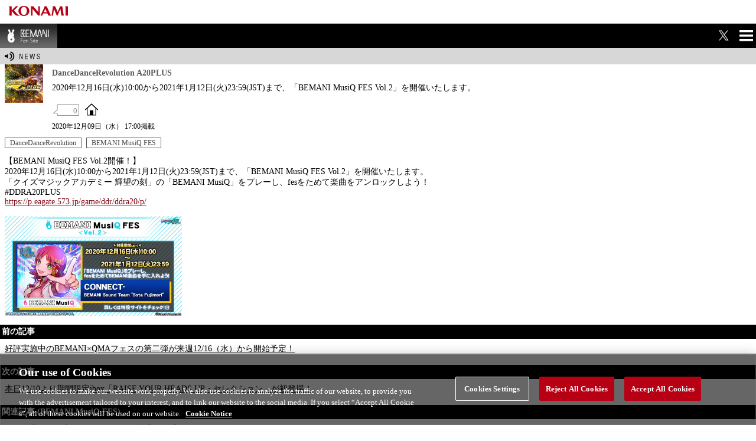

--- FILE ---
content_type: text/html;charset=UTF-8
request_url: https://p.eagate.573.jp/game/bemani/fansite/s/news/detail.html?post_id=17927235
body_size: 16502
content:
<!DOCTYPE HTML PUBLIC "-//W3C//DTD HTML 4.01 Transitional//EN" "http://www.w3.org/TR/html4/loose.dtd">
<html>
<head><script>(function(w,d,s,l,i){w[l]=w[l]||[];w[l].push({'gtm.start':new Date().getTime(),event:'gtm.js'});var f=d.getElementsByTagName(s)[0],j=d.createElement(s),dl=l!='dataLayer'?'&l='+l:'';j.async=true;j.src='https://www.googletagmanager.com/gtm.js?id='+i+dl;f.parentNode.insertBefore(j,f);})(window,document,'script','dataLayer','GTM-MTFWQBD8');</script>
<meta http-equiv="Content-Type" content="text/html; charset=shift-jis" />
<title>BEMANI Fan Site</title>
  <link href="/gate/p/css/common.css" rel="stylesheet" type="text/css" />
  <link href="/gate/p/css/setting.css" rel="stylesheet" type="text/css" />
  <script src="/gate/p/js/link.js" type="text/javascript"></script>
 <link href="/game/bemani/fansite/s/css/reset.css" rel="stylesheet" type="text/css" />
 <script src="/game/bemani/fansite/s/js/jquery-1.11.0.min.js" type="text/javascript"></script>
 <link rel="SHORTCUT ICON" href="/game/bemani/fansite/p/images/common/favicon.ico">
 <link rel="stylesheet" type="text/css" href="/game/bemani/fansite/s/css/contents_sp.css" />
 <link rel="stylesheet" type="text/css" href="/game/bemani/fansite/s/css/common_sp.css" />
 <meta name="viewport" content="width=device-width , inicial-scale=1 ,user-scalable=yes" />
 <meta name="format-detection" content="telephone=no" />
 <link rel="apple-touch-icon-precomposed" href="/game/bemani/fansite/s/images/common/clip_icon.png" />
 <meta property="og:type" content="website" />
 <meta property="og:title" content="BEMANI Fan Site" />
 <meta property="og:description" content="全てのビーマニファンに贈る、ビーマニの情報を一手に集約した、ビーマニ情報サイト" />
 <meta property="og:url" content="https://p.eagate.573.jp/game/bemani/fansite/" />
 <meta property="og:site_name" content="BEMANI Fan Site" />
 <meta property="og:image" content="https://p.eagate.573.jp/game/bemani/p/images/news/icon/2014/site_fs.png" />
<script type="text/javascript">
$(document).ready(function(){
    $('#c_menu_btn').click(function() {
     $(this).next().slideToggle("fast");
    }).next().hide();
});
</script>
 <link rel="stylesheet" type="text/css" href="/game/bemani/fansite/s/css/top_sp.css" />
 <link rel="stylesheet" type="text/css" href="/game/bemani/fansite/s/css/news_sp.css" />
 <script src="/game/bemani/fansite/p/js/topnews_func.js" type="text/javascript"></script>
 <script>
$(document).ready(function(){
    $(".relation_news .relation a:last ").css("border-bottom", "none");
});
</script>
<meta http-equiv="cache-control" content="no-cache" /><meta http-equiv="content-type" content="text/html" /></head>
<body><noscript><iframe src="https://www.googletagmanager.com/ns.html?id=GTM-MTFWQBD8" height="0" width="0" style="display:none;visibility:hidden"></iframe></noscript>
<a name="top"></a>
<div class="common_header">
    <div style="width:130px;height:30px;float:left"></div>
<script>
        var p = document.getElementsByTagName("header").item(0);
        if(p) {
          p.style.position = "relative";
        } else {
          p = document.getElementsByTagName("body").item(0);
        }
        if (p) {
          var element = document.createElement('div');
          element.innerHTML =
            '<a href="https://www.konami.com/arcadegames/" style="background:transparent;position:absolute;top:0;left:0;z-index:9999;display:block;">'
            + '<img src="/ci/logo/konami_logo_blur.png" width="130" height="37" style="vertical-align:bottom" /></a>';
          p.appendChild(element);
        }
</script>
    <div class="eagate_link2">
      <a href="https://p.eagate.573.jp/" target="_self">
        <img src="/gate/p/images/common/logo_gate_ss.gif" width="45" height="20" alt="e-amusement TOP" />
      </a>
    </div>
</div>
<div id="wrapper">
 <div id="bemani_header">
 <div id="menu_area">
  <h1><a href="/game/bemani/fansite/index.html">BEMANI Fan Site</a></h1>
   <div class="twitter_container">
     <div class="twitter">
       <a href="https://twitter.com/BEMANI_FanSite" target="_blank"></a>
     </div>
   </div>
  <div id="c_menu_btn">MENU</div>
  <ul id="c_menu_list">
   <li id="btn_news"><a href="/game/bemani/fansite/s/news/index.html">NEWS</a></li>
   <li id="btn_benama"><a href="/game/bemani/fansite/s/benama/index.html">BE生(仮)</a></li>
   <li id="btn_special"><a href="/game/bemani/fansite/s/report/index.html">REPORT</a></li>
   <li id="btn_music"><a href="/game/bemani/fansite/s/music/index.html">MUSIC</a></li>
   <li id="btn_artist"><a href="/game/bemani/fansite/s/artist/index.html">ARTISTs</a></li>
   <li id="btn_event"><a href="/game/bemani/fansite/s/event/index.html">EVENT</a></li>
   <li id="btn_whats"><a href="/game/bemani/fansite/s/whats_bemani/index.html">BEMANIとは</a></li>
   <li id="btn_goods"><a href="http://www.konamistyle.jp/" target="_blank">GOODS</a></li>
  </ul>
</div>
</div>
<div id="contents_header">
  <img src="/game/bemani/fansite/s/images/news/title_idx_news_00.png" alt="" width="104" />
</div>
<div id="main_content">
 <div id="news_area" class="news">
    <div class="news_list_container" style="border-bottom: none; padding-left: 8px; padding-right: 8px;">
      <div>
        <div class="news_img" style="width: 65px;"><img src="/game/bemani/p/images/news/icon/2020/ac_ddra20plus.png" /></div>
        <div class="news_info">
          <div class="news_contents_name">DanceDanceRevolution A20PLUS</div>
          <div class="news_title">2020年12月16日(水)10:00から2021年1月12日(火)23:59(JST)まで、「BEMANI MusiQ FES Vol.2」を開催いたします。</div>
        </div>
      </div>
      <div class="links" style="font-size: 12px;">
        <a class="comment" href="#app_comments"><div class="comment_num"></div></a>
        <a target="_blank" class="to_site" href="/game/ddr/ddra20/p/index.html">OFFICIAL SITE</a>
        <br />
        <div style="clear: left; padding-left: 10px; margin-top: 10px; margin-bottom: 10px;">
          2020年12月09日（水） 17:00掲載
        </div>
      </div>
      <div class="news_tag_list">
          <a class="tag" href="/game/bemani/fansite/s/news/index.html?tag=DanceDanceRevolution">DanceDanceRevolution</a>
          <a class="tag" href="/game/bemani/fansite/s/news/index.html?tag=BEMANI MusiQ FES">BEMANI MusiQ FES</a>
      </div>
      <div id="news_cont">
        <script>
          DisplayNewsContent(17927235,'#news_cont','.comment_num');
        </script>
      </div>
      <div class="relation_news">
          <div class="prev">
            <div class="topic">前の記事</div>
            <a href="/game/bemani/fansite/s/news/detail.html?post_id=17927120" class="relation">
              好評実施中のBEMANI×QMAフェスの第二弾が来週12/16（水）から開始予定！
            </a>
          </div>
          <div class="next">
            <div class="topic">次の記事</div>
            <a href="/game/bemani/fansite/s/news/detail.html?post_id=17930639" class="relation">
              本日12/10より期間限定jbox「RAISE YOUR HEADS UP・セレクション」が初登場！
            </a>
          </div>
          <div class="relation">
            <div class="topic">関連記事 (BEMANI MusiQ FES)</div>
              <a href="/game/bemani/fansite/s/news/detail.html?post_id=18400674" class="relation">あの楽曲と再び出会えるチャンスを是非お見逃しナク♪</a>
              <a href="/game/bemani/fansite/s/news/detail.html?post_id=17976042" class="relation">12月24日よりQMA連動イベント「BEMANI MusiQ FES Vol.2」に参戦！</a>
              <a href="/game/bemani/fansite/s/news/detail.html?post_id=17955054" class="relation">「BEMANI MusiQ FES」Vol.2が開催！</a>
              <a href="/game/bemani/fansite/s/news/detail.html?post_id=17951535" class="relation">12月16日(水)10:00より、BEMANI×QMAフェスの第二弾「BEMANI MusiQ FES Vol.2」が開催！</a>
          </div>
      </div>
            <div id="app_comments">
        <div class="topic"><img src="/game/bemani/fansite/p/images/news/subtitle_eamappcomment.png" width="168" /></div>
            <div id="send_comment">
              <div class="about_comment">
                <span style="color: #00d8ff;">記事にコメントするには？</span>
                <div class="about_comment2">
                  1. KONAMI IDを登録
                  <a class="regist" href="https://p.eagate.573.jp/gate/k/newcomer.html?url=http%3A//p.eagate.573.jp/game/bemani/fansite/s/news/detail.html&app_id=20&method=ktk">
                    登録はこちら
                    <div class="arrow"></div>
                  </a>
                  <br />
                  2. e-amusementアプリをスマートフォンにダウンロードし、KONAMI IDでログイン
                  <a class="download" href="/game/eamapp/launch.html">
                    ダウンロードはこちら
                    <div class="arrow"></div>
                  </a>
                  <br />
                  3. e-amusementアプリにログインしたKONAMI IDでe-amusementサイトにログイン
                  <a class="login" href=/gate/p/login.html?path=http%3A%2F%2Fp.eagate.573.jp%2Fgame%2Fbemani%2Ffansite%2Fs%2Fnews%2Fdetail.html%3Fpost_id%3D17927235>
                    ログインはこちら
                    <div class="arrow"></div>
                  </a>
                </div>
              </div>
              <script>
              DisplayNewsComment(17927235,"#app_comments");
              </script>
              <div class="comment_inner"></div>
              <div class="readmore"></div>
              <div class="eaappli_dl">
                <ul>
                  <li class="ip"><a href="https://itunes.apple.com/jp/app/konamieam/id680436505?ls=1&amp;mt=8" target="_blank"></a></li>
                  <li class="ad"><a href="https://play.google.com/store/apps/details?id=jp.konami.eam.link" target="_blank"></a></li>
                </ul>
              </div>
            </div>
      </div>
      <style>
        #app_comments #send_comment {
        margin-left: -8px;
        margin-right: -8px;
        }
        #app_comments .no_comment .no_comment_container {
        margin-left: -8px;
        margin-right: -8px;
        }
      </style>
    </div>
 </div>
</div>
 <div class="bemani_footer_container">
    <img src="/game/bemani/fansite/p/images/common/title_idx_shortcut_00.png" alt="" width="47" height="9" style="margin-bottom: 3px;" />
  <div>
  <div class="short_icon">
    <ul>
      <li class="iidx"><a href="/game/2dx/index.html" title="beatmania IIDX" target="_blank">IIDX</a></li>
      <li class="ddr"><a href="/game/ddr/ddrworld/index.html" title="DanceDanceRevolution" target="_blank">DDR</a></li>
      <li class="dan"><a href="/game/dan/index.html" title="DANCERUSH STARDOM" target="_blank">DANCERUSH STARDOM</a></li>
      <li class="gd"><a href="/game/gfdm/gitadora_galaxywave_delta/index.html" title="GITADORA" target="_blank">GITADORA</a></li>
      <li class="jubeat"><a href="/game/jubeat/index.html" title="jubeat Ave." target="_blank">jubeat</a></li>
      <li class="nst"><a href="/game/nostalgia/index.html" title="ノスタルジア" target="_blank">ノスタルジア</a></li>
      <li class="popn"><a href="/game/popn/index.html" title="pop'n music" target="_blank">pop'n music</a></li>
      <li class="sv"><a href="/game/sdvx/index.html" title="SOUND VOLTEX" target="_blank">SOUND VOLTEX</a></li>
      <li class="daar"><a href="/game/around/1st/top/index.html" title="DANCE aROUND" target="_blank">DANCE aROUND</a></li>
      <li class="ks-iidx"><a href="/game/infinitas/index.html" title="beatmania IIDX INFINITAS | コナステ" target="_blank">beatmania IIDX INFINITAS | コナステ</a></li>
      <li class="ks-ddr"><a href="/game/eacddr/index.html" title="DanceDanceRevolution GRAND PRIX | コナステ" target="_blank">DanceDanceRevolution GRAND PRIX | コナステ</a></li>
      <li class="ks-gd"><a href="/game/eacgitadora/index.html" title="GITADORA | コナステ" target="_blank">GITADORA | コナステ</a></li>
      <li class="ks-nst"><a href="/game/eacnostalgia/index.html" title="ノスタルジア | コナステ" target="_blank">ノスタルジア | コナステ</a></li>
      <li class="ks-po"><a href="/game/eacpopn/index.html" title="pop'n music Lively | コナステ" target="_blank">pop'n music Lively | コナステ</a></li>
      <li class="ks-sv"><a href="/game/eacsdvx/index.html" title="SOUND VOLTEX | コナステ" target="_blank">SOUND VOLTEX | コナステ</a></li>
      <li class="rb"><a href="/game/reflec/index.html" title="REFLEC BEAT" target="_blank">REFLEC BEAT</a></li>
      <li class="msc"><a href="/game/museca/index.html" title="M&Uacute;SECA" target="_blank">M&Uacute;SECA</a></li>
      <li class="dea"><a href="/game/danceevolution/ac/index.html" title="DanceEvolution ARCADE" target="_blank">DanceEvolution ARCADE</a></li>
      <li class="mirai"><a href="/game/ftt/mirai/index.html" title="ミライダガッキ" target="_blank">ミライダガッキ</a></li>
    </ul>
  </div>
  <div class="commu_name">
      <div class="login_text_box">
        <div style="text-align: center;">
          e-amusementサイトで<br />アミューズメントゲームをさらに楽しく！<br />
        </div>
      </div>
      <div class="login_text_box_responsive">
        <div class="pc_only">
          <img src="/game/bemani/fansite/p/images/common/ea_login_01.png" alt="" />
        </div>
        <div class="sp_only" style="text-align: center;">
            e-amusementサイトで<br />アミューズメントゲームをさらに楽しく！<br />
        </div>
      </div>
      <div class="login">
        <a href=/gate/p/login.html?path=http%3A%2F%2Fp.eagate.573.jp%2Fgame%2Fbemani%2Ffansite%2Fs%2Fnews%2Fdetail.html%3Fpost_id%3D17927235>ログイン</a>
      </div>
      <div class="regist">
        <a href="https://p.eagate.573.jp/gate/k/newcomer.html?url=http%3A//p.eagate.573.jp/game/bemani/fansite/s/news/detail.html&app_id=20&method=ktk">新規登録</a>
      </div>
  </div>
  </div>
</div>
</div>
<div class="footer_sp_link">
 <a class="foot_mypage" href="/gate/p/mypage/index.html">マイページ</a> |
 <a class="textindent logout_btn" target="_self" href="/gate/p/logout.html">ログアウト</a>
 </div>
    <div class="foooter_box">
      <div class="footer_text_box1">
        <div class="footer_text_box2">
            <div class="footer_site_info_box">
              <ul>
                <li class="flist_type1"><a onclick="popuphelp('http://p.eagate.573.jp/etc/help/p/index.html','settlement')" href="javascript:void(0)">ヘルプ</a></li>
                <li><a href="https://p.eagate.573.jp/etc/faq/p/index.html" target="_blank">FAQ</a></li>
                <li><a onclick="popuphelp('http://p.eagate.573.jp/etc/beginner/p/index.html','settlement')" href="javascript:void(0)">はじめての方</a></li>
                <li><a href="https://p.eagate.573.jp/etc/environment/p/index.html" target="_blank">利用推奨環境</a></li>
                <li><a href="https://p.eagate.573.jp/rules/index.html" target="_blank">Terms of Service</a></li>
                <li><a href="https://legal.konami.com/kag/privacy/en/" target="_blank">Privacy Policy</a></li>
                <li><a href="https://legal.konami.com/kag/telecom-jp/ja/ext-trans.html" target="_blank">外部送信について</a></li>
                <li><a href="https://p.eagate.573.jp/etc/sitepolicy/index.html" target="_blank">Site Policy</a></li>
                <li><a onclick="popuphelp('http://p.eagate.573.jp/etc/rule_manner/p/index.html','settlement')" href="javascript:void(0)">マナー＆ルール</a></li>
                <li><a href="https://p.eagate.573.jp/inquiry/index.html" target="_blank">Contact Us</a></li>
                <li><a class="ot-sdk-show-settings" style="cursor:pointer;"></a></li>
              </ul>
            </div>
            <div class="clear"></div>
            <div class="copy_right_text">
                <p>
                  &copy;2026 Konami Arcade Games
                </p>
            </div>
        </div>
      </div>
    </div>
<script type="text/javascript" src="/_Incapsula_Resource?SWJIYLWA=719d34d31c8e3a6e6fffd425f7e032f3&ns=1&cb=222729596" async></script></body>
</html>

--- FILE ---
content_type: text/css;charset=UTF-8
request_url: https://p.eagate.573.jp/gate/p/css/common.css
body_size: 12200
content:
/*====================================================*/
/*common header*/
/*====================================================*/
hr { display:none; }
.common_header { width:980px; margin:0 auto; height:40px; position:relative;line-height:100%;}
.konami_link {position:relative;  width:100px;  height:21px;padding:8px 0 0 1px;float:left;  margin:0 0 0 5px;}
.konami_link a { display:block; width:100px; height:21px;  background: url(../images/common/konami_logo.gif) no-repeat;}
.dg_link {position:relative;  width:110px;  height:15px;padding:12px 15px 0 1px;float:left;}
.dg_link a { display:block; width:110px; height:15px;  background: url(../images/common/dg_logo.gif) no-repeat;}
.konami_id_box {
  position:absolute;
  width:350px;
  height:17px;
  top:11px;
  left:510px;
  background: url(../images/common/common_header_bg.gif) no-repeat;
  background-position:0 0;
}
.konami_id_box h3 {
  position:absolute;
  top:0;
  left:0;
  width:87px;
  height:16px;
  margin:0;
  padding:0;
}
.konami_id_box p.id_text {
  text-align:center;
  width:191px;
  font-size:10px;
  margin:0;
  padding:0;
  position:absolute;
  top:2px;
  left:87px;
  color:#9a9283;
}
.konami_id_box a {position:absolute;  top:0;  left:278px;}
.logout_btn {background: url(../images/common/btn_common_header.gif) no-repeat; background-position:0 0; display:block; width:53px; height:16px;}
.logout_btn:hover {background-position:0 -16px;}

.help_box {
  position:absolute;
  width:134px;
  height:17px;
  top:11px;
  left:846px;
  background: url(../images/common/common_header_bg.gif) no-repeat;
  background-position:-350px 0;
}
.help_box h3 { position:absolute; height:17px; width:81px; margin:0; padding:0;}
.help_box a {position:absolute; top:0;  left:81px;}
.help_btn {background: url(../images/common/btn_common_header.gif) no-repeat; background-position:0 -48px; display:block; width:53px; height:16px;}
.help_btn:hover {background-position:0 -64px;}

.eagate_link { position:absolute; top:6px; left:123px; width:90px; height:27px; background: url(/gate/p/images/common/eagate_rogo.gif) no-repeat;}
.eagate_link a {width:90px; height:25px; display:block;}

.eagate_link2 { position:absolute; top:3px; right:5px; /*background: url(/gate/p/images/common/logo_gate_ss.gif) no-repeat; -webkit-background-size:45px 20px; background-size:45px 20px;*/ margin:6px 0 0px 0;}
/*.eagate_link2 a {width:45px; height:20px; display:block;}*/


.timeline_btm { position:absolute; top:3px; right:60px; background: url(/gate/p/images/common/btn_timeline.png) no-repeat; -webkit-background-size:95px 20px; background-size:95px 20px; -ms-filter: "progid:DXImageTransform.Microsoft.AlphaImageLoader(src='path_relative_to_the_HTML_file', sizingMethod='scale')"; margin:6px 0 0 0;text-indent: -9999px; overflow: hidden;}
.timeline_btm a {width:95px; height:20px; display:block;}

.mypage_btm { float:left;margin-right:10px;padding:0;width:70px; height:16px;}
.mypage_btm a { display:block; margin:0; padding:0; background: url(../images/common/btn_common_header_mypage.gif) no-repeat; height: 16px;}
.mypage_btm a:hover { background-position:0 -16px;}

#head_info_box{position:relative;width:460px;font-size:10px;float:left;padding:11px 0 0 10px;}

#head_info_box div{line-height:120%;}
*:first-child+html #head_info_box a { position:relative;top:0;font-size:9px;} 
.favorite_btm{float:left;margin-right:10px;width:75px;height:16px;}
.favorite_btm a{display:block;overflow:hidden;text-indent:-9999px;background: url(../images/common/btn_favorite1.gif) no-repeat left top;width:75px;height:16px;}
.favorite_btm a:hover{background-position:left bottom;}
.infomation_btm{float:left;margin-right:10px;margin-top:2px;}
.minimail_btm{float:left;margin-top:2px;margin-right:10px;}
#head_info_box img{vertical-align:bottom;margin-right:5px;}
.infomation_btm a,.minimail_btm a{text-decoration:none;color:#810414;}
.infomation_btm a:hover,.minimail_btm a:hover{color:#cb959c;}
/*====================================================*/
/*main_contents*/
/*====================================================*/
.main_contents { padding:10px 0 20px 0; min-height:450px;}
.Lcontents_box { float:left; width:200px;}
.Ccontents_box { float:left; width:560px; padding:0 10px;}
.Rcontents_box { float:left; width:200px;}
.LCcontents_box { float:left; width:770px; padding:0 10px 0 0;}

/*====================================================*/
/*footer*/
/*====================================================*/
.page_top_link {width:980px; height:25px; margin:0; padding:0;  position:relative;}
.page_top_link a {
  position:absolute;
  margin:0;
  padding:0;
  width:97px;
  height:25px;
  background: url(../images/common/btn_page_top.gif) no-repeat;
  display:block;
  top:0;
  left:884px;
}
.page_top_link a:hover {background-position:0 -25px;}

.footer_box1 { background:#231815; margin:0; padding:0;}
.footer_box2 { width:980px; margin:0 auto;}
.footer_ea_title_box { width:980px; position:relative; height:43px; margin:0; padding:0; border-bottom:1px solid #564d4b; background: url(../images/common/footer_ea_title_bg.gif) no-repeat;}
.footer_ea_title_box h4 { position:absolute; margin:0; padding:0; height:0; width:0; top:0; left:0;}
.footer_ea_title_box a { position:absolute; top:13px; left:284px;}
.footer_ea_title_box a.list_link_btn { width:61px; height:22px; display:block; background: url(../images/common/btn_contents_list_.gif) no-repeat;}
.footer_ea_title_box a.list_link_btn:hover { background-position:0 -22px;}

.title_list { margin:0; padding:8px 0 7px 0;}
.title_list li.title{color:#fff;width:100px;padding-top:3px;}
.title_list li { margin:0; padding:5px; float:left; text-align:center;width:155px;}
.title_list li.right_margin { padding-right:10px;}
.title_list li a { display:block; color:#FFFFFF; font-size:10px; text-decoration:none; width:auto;  background:#41322e; padding:4px 0 4px 0;}
.title_list li a:hover { background:#5c4f4b;}

.footer_info_Rbox1 { width:550px; float:right; background: url(../images/common/footer_info_rbg.gif) no-repeat #edebe7; background-position:top left; padding-top:5px;}
.footer_info_Rbox2 { background: url(../images/common/footer_info_rbg.gif) no-repeat #edebe7; background-position:bottom right; padding-bottom:5px;}
.footer_info_Rbox1 h4 { margin:0 auto; padding:0; width:534px; height:35px; background: url(../images/common/footer_title.gif) no-repeat #edebe7; background-position:0 -35px;}
.footer_info_Rbox2 ul { width:530px; margin:10px auto 5px auto; padding:0;}
.footer_info_Rbox2 ul li { width:260px; margin:0 0 5px 0; padding:0; float:left; height:22px; font-size:10px; background: url(../images/common/footer_link_bg.gif) no-repeat;}
.footer_info_Rbox2 ul li.right_list {float:right;}
.footer_info_Rbox2 ul li.flist_type1 { background-position:0 0;}
.footer_info_Rbox2 ul li.flist_type2 { background-position:0 -22px;}
.footer_info_Rbox2 ul li a { width:auto; height:22px; display:block; color:#515151; text-decoration:none; margin:0; padding:5px 0 0 25px;}

.footer_text_box1 { background:#FFFFFF;}
.footer_text_box2 {width:980px; margin:0 auto;}

.footer_site_info_box { float:left; padding:20px 0 20px 60px; width:785px;}
.footer_site_info_box ul { margin:0; padding:0; width:785px;}
.footer_site_info_box ul li { float:left; width:196px; font-size:10px; margin: 0; padding: 0 0 15px 0;}
.footer_site_info_box ul li a { text-decoration:none; color:#777777; font-size:10px; display:block; width:auto;}
.footer_site_info_box ul li a:hover {color:#df5264;}
/*
.footer_site_info_box ul { margin:0; padding:0; text-align:center; display:block;}
.footer_site_info_box ul li { display: inline; font-size:10px; margin: 0; padding: 0 15px; border-left: 1px solid #a3a3a3;}
.footer_site_info_box ul li a { font-size:10px;}
.footer_site_info_box ul li.flist_type1 { border:none;}
.footer_site_info_box ul li a { text-decoration:none; color:#777777;}
.footer_site_info_box ul li a:hover {color:#df5264;}*/
.Pimg_box{text-align:center;}
.mobile_info_box { float:right; margin:0; padding:20px 0; width:97px;}
.mobile_info_box p { font-size:10px; color:#777777; text-align:center; margin:0; padding:0;}
.mobile_QR { width:60px; height:60px; background: url(/img/p/common/mobile_info.gif) no-repeat; margin:0 auto; padding:0 0 10px 0;}
.copy_right_text { background:#FFFFFF;  background: url(/img/p/top/text_fotter_bg.gif) repeat-x top;}
.copy_right_text p { margin:0; padding:12px 0; text-align:center; font-size:10px; color:#777777;}

.eamusement_list { padding:15px 0 0 0; width:980px; margin:0 auto;}
.eamusement_list ul {background: url(../images/common/ea_cont_footer_bg.gif) no-repeat; width:980px; height:31px; margin:0; padding:0;position:relative;}
.eamusement_list ul li { float:left; height:31px; background: url(../images/common/ea_cont_footer_li_bg.gif) right no-repeat;}
.eamusement_list ul li a { text-decoration:none; font-size:12px; color:#810414; display:block; height:23px; padding:8px 20px 0 10px;}
.eamusement_list ul li a:hover {-ms-filter: "alpha(opacity=70)"; /* 範囲は0-100。Internet Explorer 8 */
  filter : alpha(opacity=70); /* 範囲は0-100。Internet Explorer 6, 7 */
  -moz-opacity : 0.7; /* 範囲は0-1。古いFirefox/Netscape */
  opacity : 0.7; /* 範囲は0-1。Safari3/Opera 9.5/Firefox 3.5/ */
}
.eamusement_list ul li a.home_icon {background: url(../images/common/eahome_icon.gif) 1px 6px no-repeat; padding:8px 20px 0 35px;}

.eamusement_list ul li.ft_servicelist{color:#fff;position:absolute;right:0;background:url(/img/p/common/foot_servicebg.gif) no-repeat right top;}
.eamusement_list ul li.ft_servicelist a.btn_service{background:url(/img/p/common/foot_servicebg_left.gif) no-repeat left top;color:#fff;min-width:90px;text-align:right;padding-left:25px;}
.eamusement_list ul li.ft_servicelist a.btn_service:hover{-ms-filter: "alpha(opacity=100)"; /* 範囲は0-100。Internet Explorer 8 */
  filter : alpha(opacity=100); /* 範囲は0-100。Internet Explorer 6, 7 */
  -moz-opacity : 1; /* 範囲は0-1。古いFirefox/Netscape */
  opacity : 1; /* 範囲は0-1。Safari3/Opera 9.5/Firefox 3.5/ */
  color:#d5acb2; 
} 

/**********favorite********/
.favorite_entry{padding:10px 15px; background-color:white;border-radius: 5px;-moz-border-radius: 5px;-webkit-border-radius: 5px;border: 1px #c0c0c0 solid;line-height:120%;}

.favorite_popup {position:relative;}
.favorite_popup p{margin:0 0 5px;padding:0;}
.favorite_popup h1{font-size:13px;text-align:center;color:#810414;background:#ffe3e7;padding:10px;margin:0 0 10px;}
.favorite_popup p.t1{text-align:center;}
.close_btn{width:100%;text-align:center;border-top:1px dotted #333;position:absolute;top:180px;}
.close_btn input{background:url(../images/common/btn_close.gif) no-repeat;width:43px;height:11px;border:0;text-indent:-9999px;overflow:hidden;margin:10px auto 0;cursor:pointer;display:block;}
.close_btn input:hover{background-position:left bottom;}
.favorite_popup .favorite_entry_btn{display:block;background: url(../images/common/btn_favorite3.gif) no-repeat;width:207px;height:38px;border:0;text-indent:-9999px;overflow:hidden;margin:10px auto;}
.favorite_entry .favorite_entry_btn:hover{background-position:left bottom;}


/*スマフォ版 ログアウト時のヘッダー応急処置*/
.com_header{
background:#ffffff;
height:35px;
position:relative;
}

.com_header .head_link{
  float:right;
  margin-right:5px;
}
.com_header .head_link li{
  float:left;
  margin:5px;
}
.com_header .head_link li.head_help a{
  display:block;
  background: url(/gate/p/images/sp/head_help_SP.gif) no-repeat 0 0;
  width:56px;height:20px;
  text-indent:-9999px; overflow:hidden;
  margin-top:2px;
}

.timeline_btn_logout { position:absolute; right:70px; background: url(/gate/p/images/common/btn_timeline.png) no-repeat; -webkit-background-size:95px 20px; background-size:95px 20px; margin:-10px 0 0 0;text-indent: -9999px; overflow: hidden; top:50%;}
.timeline_btn_logout a {width:95px; height:20px; display:block;}

.com_header .head_link li.change_pc{
  background:url(/gate/p/images/sp/line_dot01_SP.gif) no-repeat 0 0px;
  padding-left:15px;
}

--- FILE ---
content_type: text/css;charset=UTF-8
request_url: https://p.eagate.573.jp/game/bemani/fansite/s/css/contents_sp.css
body_size: 18110
content:
@charset "utf-8";
/* CSS Document */

/*====================================================*/
/* clearfix */
div:after,
ul:after {
content:"";
display:block;
clear:both;
visibility:hidden;
height:0;
}

* html div,
* html ul {
display:inline-block;
}

/* exlude MacIE5 \*/
* html div,
* html ul { height:1%; }
div,
ul { display:block; zoom:1; }

/* end MacIE5 */
/*====================================================*/
div {word-break:break-all; word-wrap: break-word;}
body,div,dl,dt,dd,ul,ol,li,h1,h2,h3,h4,h5,h6,
pre,code,form,fieldset,legend,input,textarea,p,blockquote,th,td{
    margin:0;
  padding:0;
}

form , input {margin:0; padding:0;}
a , img {border:none; vertical-align:bottom;}
a {text-decoration:underline; color:#810414;}
a:hover {text-decoration:none;}
.clear {clear:both; margin:0; padding:0; height:0;}
/*.textindent {text-indent:-9999px; overflow:hidden;}*/
li {list-style:none;}
ul , ol {list-style:none;}
table { border-spacing:0; empty-cells:show;}

* html body{behavior:url("/gate/p/css/csshover.htc");}
body {-webkit-text-size-adjust:none;font-size: 16px;}

#container1 {margin:0; padding:0;}
#container2 {margin:0 auto; background: #efefef;}
#container3 { margin:0 auto; padding-bottom:24px;}

/*====================================================*/
/* common header */
/*====================================================*/
.common_header { background:#FFFFFF; margin:0 auto; height:40px; width:auto;}
.konami_link a.textindent , .eagate_link a.textindent , .mypage_btm a.textindent { text-indent:-9999px; overflow:hidden;}
.konami_link { margin-left:5px; width:100px; }
.eagate_link { position:absolute; width:90px; float:right;  position:inherit; margin:6px 4px 0 0; top:0; left:0;}
.eagate_link2 { position:absolute; text-indent:-9999px; overflow:hidden;}
.konami_id_box , .help_box { display:none;}
.mypage_btm { left:110px;}
#head_info_box {width:auto;}
#head_info_box span { display:none;}
.mypage_btm { display:none;}
/*====================================================*/
/* common footer */
/*====================================================*/
.eamusement_list { background:#FFFFFF; padding:0; width:auto;}
.eamusement_list ul { margin:0 auto; background:none; width:auto; padding:10px;}
.eamusement_list ul li {
  width:100%;
  float:left;
  color:#881322;
  border:1px solid #afafaf; 
    -webkit-border-top-left-radius: 5px;  
    -webkit-border-top-right-radius: 5px;  
    -webkit-border-bottom-right-radius: 5px;  
    -webkit-border-bottom-left-radius: 5px;  
    -moz-border-radius-topleft: 5px;  
    -moz-border-radius-topright: 5px;  
    -moz-border-radius-bottomright: 5px;  
    -moz-border-radius-bottomleft: 5px; 
  margin:0 auto 10px auto;
  background: -webkit-gradient(linear, left top, left bottom, color-stop(1.00, #ececec), color-stop(0.03, #ffffff));
background: -webkit-linear-gradient(top, #ffffff 3%, #ececec 100%);
background: -moz-linear-gradient(top, #ffffff 3%, #ececec 100%);
background: -o-linear-gradient(top, #ffffff 3%, #ececec 100%);
background: -ms-linear-gradient(top, #ffffff 3%, #ececec 100%);
}
.eamusement_list ul li a.home_icon , .eamusement_list ul li a { background: url(/game/loveplus/colorfullclip/p/images/common_sp/manaka/link_icon_type1_off.gif) no-repeat right; padding: 8px 20px 0 10px; width: auto; font-size:14px;}
.mobile_info_box { display:none;}
.footer_site_info_box { width:100%; margin:0 auto;}
.footer_site_info_box ul{ width:100%; margin:0 auto 15px auto; border-top:1px solid #bbc0c4;}
.footer_site_info_box ul li {
  font-size:11px;
  background:-webkit-gradient(linear,left top,left bottom,from(#fff),to(#ededed));
  /*border-bottom:1px solid #bbc0c4;
  border-right:1px solid #bbc0c4;*/
  float:left;
  width:50%;
  padding:0;
}
.footer_site_info_box ul li a {
  color:#252525;
  display:block;
  background:url(/gate/p/images/sp/arrow01.png) no-repeat right 3px;
  border-bottom:1px solid #bbc0c4;
  border-right:1px solid #bbc0c4;
  min-height:18px;
  padding:4px; 
}
.footer_text_box2 { width:auto;}
.footer_site_info_box { float:none; padding:0;}
.footer_sp_link{
  text-align:center;
  margin:0 0 10px 0;
  background:-webkit-gradient(linear,left top,left bottom,from(#edeae7),to(#fff));
}
.footer_sp_link a { font-size:13px;}
.footer_sp_link a.logout_btn { background:none; display:inline;} 
.footer_sp_link a.foot_mypage{
  background:url(/gate/p/images/sp/ico_mypage_SP.gif) no-repeat 0 0;
  padding-left:18px;
}


/*====================================================*/
/* header */
/*====================================================*/

.top_menu_header { margin:0 auto; padding:0;}
.top_menu_header h1 {background: url(../images/common_sp/main_title.gif) no-repeat; width:320px; height:106px; margin:0 auto; padding:0; text-indent:-9999px;}
.css_change_box {
  width:auto; height:41px; position:relative;
  background: -webkit-gradient(linear, left top, left bottom, color-stop(1.00, #8f8f8f), color-stop(0.03, #c6c6c6));
background: -webkit-linear-gradient(top, #c6c6c6 3%, #8f8f8f 100%);
background: -moz-linear-gradient(top, #c6c6c6 3%, #8f8f8f 100%);
background: -o-linear-gradient(top, #c6c6c6 3%, #8f8f8f 100%);
background: -ms-linear-gradient(top, #c6c6c6 3%, #8f8f8f 100%);
}

.css_change_box ul { margin:0; padding:0;}
.css_change_box ul li { height:40px; position:absolute; top:11px; right:5px;}
.css_change_box ul li a {
   cursor:pointer; padding:6px 12px; border:1px solid #828282 ;
   -webkit-border-radius: 5px; 
   -moz-border-radius: 5px;
   text-decoration:none;
   box-shadow:0 1px #dbdbdb;
   color:#ffffff;
   background: -webkit-gradient(linear, left top, left bottom, color-stop(0.95, #b0b0b0), color-stop(0.48, #919191), color-stop(0.42, #b5b5b5), color-stop(0.00, #d6d6d6));
background: -webkit-linear-gradient(top, #d6d6d6 0%, #b5b5b5 42%, #919191 48%, #b0b0b0 95%);
background: -moz-linear-gradient(top, #d6d6d6 0%, #b5b5b5 42%, #919191 48%, #b0b0b0 95%);
background: -o-linear-gradient(top, #d6d6d6 0%, #b5b5b5 42%, #919191 48%, #b0b0b0 95%);
background: -ms-linear-gradient(top, #d6d6d6 0%, #b5b5b5 42%, #919191 48%, #b0b0b0 95%);
background: linear-gradient(top, #d6d6d6 0%, #b5b5b5 42%, #919191 48%, #b0b0b0 95%);
}
.gnavi { 
background: -webkit-gradient(linear, left top, left bottom, color-stop(1.00, #c00749), color-stop(0.51, #a0043b), color-stop(0.51, #cf1252), color-stop(0.03, #fe1f68));
  background: -webkit-linear-gradient(top, #fe1f68 3%, #cf1252 51%, #a0043b 51%, #c00749 100%);
  background: -moz-linear-gradient(top, #fe1f68 3%, #cf1252 51%, #a0043b 51%, #c00749 100%);
  background: -o-linear-gradient(top, #fe1f68 3%, #cf1252 51%, #a0043b 51%, #c00749 100%);
  background: -ms-linear-gradient(top, #fe1f68 3%, #cf1252 51%, #a0043b 51%, #c00749 100%);
  padding:0 0 0 4px;
}
.gnavi ul {

  width:100%;

}
.gnavi ul li { float:left; width:16%; }
.gnavi ul li a { width: auto; display:block; margin:4px 0 0 0;  color:#FFFFFF; text-align:center; text-decoration:none; font-size:16px; font-weight:bold; padding:13px 0 ;}
.gnavi ul li a {  
    -webkit-border-top-left-radius: 5px;  
    -webkit-border-top-right-radius: 5px;   
    -moz-border-radius-topleft: 5px;  
    -moz-border-radius-topright: 5px;   
}
.gnavi ul li.gnavi_btn1_select a , .gnavi ul li.gnavi_btn2_select a , .gnavi ul li.gnavi_btn3_select a , .gnavi ul li.gnavi_btn4_select a , .gnavi ul li.gnavi_btn5_select a , .gnavi ul li.gnavi_btn6_select a , .gnavi ul li a:hover {
  background: -webkit-gradient(linear, left top, left bottom, color-stop(1.00, #b90646), color-stop(0.03, #6a0227));
background: -webkit-linear-gradient(top, #6a0227 3%, #b90646 100%);
background: -moz-linear-gradient(top, #6a0227 3%, #b90646 100%);
background: -o-linear-gradient(top, #6a0227 3%, #b90646 100%);
background: -ms-linear-gradient(top, #6a0227 3%, #b90646 100%);
}
.gnavi ul li p { margin:0; padding:13px 0 14px 0; text-align:center; font-size:16px; font-weight:bold; color:#CCCCCC; padding-top:16px;}
.gnavi ul li p {
  background: -webkit-gradient(linear, left top, left bottom, color-stop(1.00, #646263), color-stop(0.51, #535152), color-stop(0.49, #706e6f), color-stop(0.03, #8f8b8c));
background: -webkit-linear-gradient(top, #8f8b8c 3%, #706e6f 49%, #535152 51%, #646263 100%);
background: -moz-linear-gradient(top, #8f8b8c 3%, #706e6f 49%, #535152 51%, #646263 100%);
background: -o-linear-gradient(top, #8f8b8c 3%, #706e6f 49%, #535152 51%, #646263 100%);
background: -ms-linear-gradient(top, #8f8b8c 3%, #706e6f 49%, #535152 51%, #646263 100%);
}
.eagate_menu { padding:10px;}
.eagate_menu_L { float:left; width:45%; background:#FFFFFF; padding:5px;}
.eagate_menu_R { float:right; width:45%; background:#FFFFFF; padding:5px;}
.eagate_menu_L , .eagate_menu_R {
  border:1px solid #c6c6c6; 
    -webkit-border-top-left-radius: 5px;  
    -webkit-border-top-right-radius: 5px;  
    -webkit-border-bottom-right-radius: 5px;  
    -webkit-border-bottom-left-radius: 5px;  
    -moz-border-radius-topleft: 5px;  
    -moz-border-radius-topright: 5px;  
    -moz-border-radius-bottomright: 5px;  
    -moz-border-radius-bottomleft: 5px;  
}
.eagate_menu_L:hover , .eagate_menu_R:hover {border:1px solid #e5145b; }
.eagate_menu_L h3 , .eagate_menu_R h3 { font-size:11px; margin:0 0 5px 0; padding:0;}
.menu_img_box { float:left; width:40px; padding-right:10px;}
.menu_img_box img { width:40px; height:40px;}
.name_text_table { font-size:15px; font-weight:bold; float:left;}
.name_text_table td { text-align:center; vertical-align:middle; min-height:20px;}
.name_text_table td a { color:#d30041;}
/*====================================================*/
/* outline */
/*====================================================*/
.main_contents1 { padding:10px;}
.main_contents1 h2 { text-align:center; font-size:15px; color:#FFFFFF; padding:10px; margin:0;}
.main_contents1 h2 {
  background: -webkit-gradient(linear, left top, left bottom, color-stop(1.00, #8f8f8f), color-stop(0.03, #c6c6c6));
background: -webkit-linear-gradient(top, #c6c6c6 3%, #8f8f8f 100%);
background: -moz-linear-gradient(top, #c6c6c6 3%, #8f8f8f 100%);
background: -o-linear-gradient(top, #c6c6c6 3%, #8f8f8f 100%);
background: -ms-linear-gradient(top, #c6c6c6 3%, #8f8f8f 100%);
}
.left_contents , .right_contents , .center_contents , .sright_contents , .LC_contents , .LCR_contents {
  background:#FFFFFF;
  border:1px solid #c6c6c6;
  margin:0 auto 15px auto; 
    -webkit-border-top-left-radius: 5px;  
    -webkit-border-top-right-radius: 5px;  
    -webkit-border-bottom-right-radius: 5px;  
    -webkit-border-bottom-left-radius: 5px;  
    -moz-border-radius-topleft: 5px;  
    -moz-border-radius-topright: 5px;  
    -moz-border-radius-bottomright: 5px;  
    -moz-border-radius-bottomleft: 5px;
  -webkit-box-shadow: 3px 3px 3px #e7e7e7;
    -moz-box-shadow: 3px 3px 3px #e7e7e7;
    box-shadow: 3px 3px 3px #e7e7e7;
}
.left_contents ul { padding:10px 10px 0 10px;}
.left_contents ul li { float:left; padding-right:10px; margin:0 0 10px 0;}
.left_contents ul li a {
  display:block;
  padding:7px 10px;
  font-size:13px;
  text-decoration:none;
  font-weight:bold;
  border:1px solid #c6c6c6;
  color:#000000;
    -webkit-border-top-left-radius: 5px;  
    -webkit-border-top-right-radius: 5px;  
    -webkit-border-bottom-right-radius: 5px;  
    -webkit-border-bottom-left-radius: 5px;  
    -moz-border-radius-topleft: 5px;  
    -moz-border-radius-topright: 5px;  
    -moz-border-radius-bottomright: 5px;  
    -moz-border-radius-bottomleft: 5px;  
}
.left_contents ul li a {
  background: -webkit-gradient(linear, left top, left bottom, color-stop(1.00, #e2e2e2), color-stop(0.03, #ffffff));
background: -webkit-linear-gradient(top, #ffffff 3%, #e2e2e2 100%);
background: -moz-linear-gradient(top, #ffffff 3%, #e2e2e2 100%);
background: -o-linear-gradient(top, #ffffff 3%, #e2e2e2 100%);
background: -ms-linear-gradient(top, #ffffff 3%, #e2e2e2 100%);
}
.left_contents ul li a:hover {
background: -webkit-gradient(linear, left top, left bottom, color-stop(1.00, #ff7ba6), color-stop(0.03, #ffe6ee));
background: -webkit-linear-gradient(top, #ffe6ee 3%, #ff7ba6 100%);
background: -moz-linear-gradient(top, #ffe6ee 3%, #ff7ba6 100%);
background: -o-linear-gradient(top, #ffe6ee 3%, #ff7ba6 100%);
background: -ms-linear-gradient(top, #ffe6ee 3%, #ff7ba6 100%);
}

.Rcont_box { padding:10px;}
.Ccont_box { padding:10px;}
.LC_cont_box { padding:10px;}
.LCR_cont_box { padding:10px;}
.sRcont_box { padding:10px;}
.site_link_list { width:145px; margin:0 auto; text-align:center;}
.site_link_list li { padding-bottom:10px;}

/*====================================================*/
/* contents */
/*====================================================*/
.site_info_main dl { font-size:14px;}
.site_info_main dl dt {color: #E5145B;}
.site_info_main dl dd {border-bottom: 1px solid #FFCCDD; margin:15px 0; padding: 0 0 10px;}

#player_data_talbe { width:100%;}
.player_data_talbe { font-size: 14px; margin: 0 auto 10px auto;}
.player_data_talbe th , .player_data_talbe td {border-bottom: 1px solid #CFCFCF; padding: 10px 5px;}
.player_data_talbe th {color: #E5145B; text-align: left;}

.page_footer { margin:0 auto;}
.page_footer a { text-align:center; font-size:14px; display:block; padding:10px 0; text-decoration:none;}
.page_footer a {
  background:#FFFFFF;
  border:1px solid #c6c6c6;
  -webkit-border-top-left-radius: 5px;  
  -webkit-border-top-right-radius: 5px;
  -moz-border-radius-topleft: 5px;  
  -moz-border-radius-topright: 5px; 
}

/*====================================================*/
/* shop */
/*====================================================*/
.scategory_btn_list { margin:0;}
.scategory_btn_list li { float:left; padding-right:10px; margin-bottom:10px;}
.scategory_btn_list li a , .item_list_buy {
  text-decoration:none;
  color:#FFFFFF;
  display: block;
  padding: 7px 10px;
  -webkit-border-radius: 5px; 
  -moz-border-radius: 5px;
  background: -webkit-gradient(linear, left top, left bottom, color-stop(1.00, #c00749), color-stop(0.51, #a0043b), color-stop(0.51, #cf1252), color-stop(0.03, #fe1f68));
  background: -webkit-linear-gradient(top, #fe1f68 3%, #cf1252 51%, #a0043b 51%, #c00749 100%);
  background: -moz-linear-gradient(top, #fe1f68 3%, #cf1252 51%, #a0043b 51%, #c00749 100%);
  background: -o-linear-gradient(top, #fe1f68 3%, #cf1252 51%, #a0043b 51%, #c00749 100%);
  background: -ms-linear-gradient(top, #fe1f68 3%, #cf1252 51%, #a0043b 51%, #c00749 100%);
}

.item_list_main , .cart_info_box { padding:10px; margin:0 0 10px 0; background:#dfdfdf; -webkit-border-radius: 5px; -moz-border-radius: 5px;}
.item_img_icon { float:left; width:50px; padding-right:10px;}
.item_status_box { float:left; width:200px;}
.item_status_box h3 { width:200px;}
.item_status_box table { width:200px;}
.item_status_box table th { text-align:left; font-weight:100;}
.item_status_box table td { text-align:right;}
.item_list_buy { display:block; float:right;}
.item_info_box { margin-bottom:10px;}
.item_text_info , .cart_attend_box { padding:10px; background:#FFFFFF;-webkit-border-radius: 5px; -moz-border-radius: 5px;}

.cart_attend_box ul { font-size:12px;}
.cart_total_table {width:auto; margin:10px auto; display:block; background:#b0b0b0;-webkit-border-radius: 5px; -moz-border-radius: 5px;}
.cart_total_table tbody , .cart_total_table tbody tr {display:block;}
.cart_total_table td , .cart_total_table th { text-align:right; padding:10px;}
.cart_total_table td { font-size:20px; font-weight:bold;}
.cart_total_table th { width:100px; text-align:left;}
.cart_total_table td span { color:#e5115b;}

.pageing_btn { width:auto; margin:0 auto;}
.pageing_btn table { width:300px; margin: 0 auto;}
.pageing_btn table a {
  display:block;
  padding:7px 10px;
  font-size:13px;
  text-decoration:none;
  font-weight:bold;
  border:1px solid #c6c6c6;
  color:#000000;
    -webkit-border-top-left-radius: 5px;  
    -webkit-border-top-right-radius: 5px;  
    -webkit-border-bottom-right-radius: 5px;  
    -webkit-border-bottom-left-radius: 5px;  
    -moz-border-radius-topleft: 5px;  
    -moz-border-radius-topright: 5px;  
    -moz-border-radius-bottomright: 5px;  
    -moz-border-radius-bottomleft: 5px;  
}
.pageing_btn table a  {
  background: -webkit-gradient(linear, left top, left bottom, color-stop(1.00, #e2e2e2), color-stop(0.03, #ffffff));
background: -webkit-linear-gradient(top, #ffffff 3%, #e2e2e2 100%);
background: -moz-linear-gradient(top, #ffffff 3%, #e2e2e2 100%);
background: -o-linear-gradient(top, #ffffff 3%, #e2e2e2 100%);
background: -ms-linear-gradient(top, #ffffff 3%, #e2e2e2 100%);
}
.pageing_btn table a:hover {
background: -webkit-gradient(linear, left top, left bottom, color-stop(1.00, #ff7ba6), color-stop(0.03, #ffe6ee));
background: -webkit-linear-gradient(top, #ffe6ee 3%, #ff7ba6 100%);
background: -moz-linear-gradient(top, #ffe6ee 3%, #ff7ba6 100%);
background: -o-linear-gradient(top, #ffe6ee 3%, #ff7ba6 100%);
background: -ms-linear-gradient(top, #ffe6ee 3%, #ff7ba6 100%);
}
.info_text { font-size:14px; margin-bottom:10px;}

.cart_footer_box { width:300px; margin:0 auto;}
.cart_footer_box ul li.cf_btn1 {float:left;}
.cart_footer_box ul li.cf_btn2 {float:right;}
.cart_footer_box ul li a , .cart_footer_box ul li input {  display:block;
  padding:7px 10px;
  font-size:13px;
  text-decoration:none;
  font-weight:bold;
  border:1px solid #c6c6c6;
  color:#FFFFFF;
  cursor:pointer;
  -webkit-border-radius: 5px; -moz-border-radius: 5px;
  background: -webkit-gradient(linear, left top, left bottom, color-stop(1.00, #c00749), color-stop(0.51, #a0043b), color-stop(0.51, #cf1252), color-stop(0.03, #fe1f68));
  background: -webkit-linear-gradient(top, #fe1f68 3%, #cf1252 51%, #a0043b 51%, #c00749 100%);
  background: -moz-linear-gradient(top, #fe1f68 3%, #cf1252 51%, #a0043b 51%, #c00749 100%);
  background: -o-linear-gradient(top, #fe1f68 3%, #cf1252 51%, #a0043b 51%, #c00749 100%);
  background: -ms-linear-gradient(top, #fe1f68 3%, #cf1252 51%, #a0043b 51%, #c00749 100%);
}

--- FILE ---
content_type: text/css;charset=UTF-8
request_url: https://p.eagate.573.jp/game/bemani/fansite/s/css/common_sp.css
body_size: 13418
content:
#wrapper{
background: #f8f8f8;
font-size:smaller;
padding-bottom: 1px;
}
#bemani_header h1 a{
 display:block;
 height:0;
 padding-top:41px;
 overflow:hidden;
 background:url(/game/bemani/fansite/s/images/common/hed_log.jpg) no-repeat;
 background-size:97px auto;
}
#menu_area{
background:black;
position: relative;
}
#bemani_header h1{
 float:left;
 width:97px;
}
#bemani_header #c_menu_btn{
 float:right;
 width:23px;
 height:0;
 padding-top:37px;
 background:url(/game/bemani/fansite/s/images/common/hed_menu.png);
 overflow:hidden;
 background-size:23px auto;
 margin: 2px 5px;
}
#bemani_header ul#c_menu_list{
position:absolute;
top: 41px;
background:#000000;
opacity: 0.9;
z-index: 10;
width: 100%;
}
#bemani_header ul#c_menu_list li{
float:left;
width: 48%;
margin: 2px;
background:url(../images/common/m_arow.png) 95% 50% #00d8ff no-repeat;
background-size:8px auto;
}
#bemani_header ul#c_menu_list li a{
display:block;
height:0;
padding-top:32px;
overflow:hidden;
background-size:72px auto;
background-repeat:no-repeat;
background-position: -3px;
}
#bemani_header ul#c_menu_list li#btn_whats a{
background-image:url("../images/common/m_bemani.png");
}
#bemani_header ul#c_menu_list li#btn_news a{
background-image:url("../images/common/m_news.png");
}
#bemani_header ul#c_menu_list li#btn_special a{
background-image:url("../images/common/m_report.png");
}
#bemani_header ul#c_menu_list li#btn_benama a{
background-image:url("../images/common/m_benama.png");
}
#bemani_header ul#c_menu_list li#btn_event a{
background-image:url("../images/common/m_event.png");
}
#bemani_header ul#c_menu_list li#btn_artist a{
background-image:url("../images/common/m_artist.png");
}
#bemani_header ul#c_menu_list li#btn_music a{
background-image:url("../images/common/m_music.png");
}
#bemani_header ul#c_menu_list li#btn_goods a{
background-image:url("../images/common/m_goods.png");
}
#bemani_header .twitter_container {
position: absolute;
width: 20px;
height: 20px;
right: 45px;
top: 10px;
}

#bemani_header .twitter_container a {
display: block;
width: 20px;
height: 20px;
background: url(../images/common/btn_twitter_00.png) no-repeat;
background-size: 20px 20px;
}

#wrapper h2{
padding:5px;
font-size:16px;
background:#989898;
color:white;
}

#app_comments .topic {
font-size: 14px;
padding:3px;
background:#989898;
}

#app_comments .comment_container {
border-bottom: 1px dashed #ffffff;
background: #000000;
}

#app_comments .comment_container dl {
overflow: visible;
margin: 0 0 2px;
}
#app_comments .comment_container dl dt {
float: left;
}
#app_comments .comment_container dl dt.profile_image {
position: relative;
}
#app_comments .comment_container dl dt.profile_image img {
width: 40px;
}
#app_comments .comment_container dl dt.profile_image span {
position: absolute;
left: 18px;
top: 18px;
}
#app_comments .comment_container dl dt.profile_image span img {
width: 25px;
height: 25px;
}
#app_comments .comment_container dl dd {
padding: 0 0 0 50px;
line-height: 18px;
}
#app_comments .comment_container dl dd.name {
padding-top: 4px;
font-size: 14px;
color: #f91c6d;
font-weight: bold;
}
#app_comments .comment_container dl dd.time {
font-size: 12px;
color: #666666;
}
#app_comments .comment_container p.text {
font-size: 14px;
padding: 8px 10px;
color: #cccccc;
}

#app_comments .no_comment .no_comment_container {
background: #000000;
text-align: center;
padding: 15px 0px;
}

#app_comments {
margin-bottom: 20px;
}

#app_comments .about_comment {
background: #0f0f0f;
padding: 10px;
}

#app_comments .about_comment2,
#app_comments .comment_btn {
margin-top: 8px;
background: #ffffff;
color: #000000;
padding: 8px 0px 5px 0px;
}

#app_comments .about_comment2 a,
#app_comments .comment_btn a {
position: relative;
display: block;
height: 21px;
background: #00d8ff;
color: #ffffff;
text-decoration: none;
text-align: center;
font-size: 14px;
font-weight: bold;
padding: 4px;
}

#app_comments .about_comment2 a .arrow,
#app_comments .comment_btn a .arrow {
position: absolute;
width: 10px;
height: 14px;
background: url(../images/common/arrow_00.png) no-repeat;
background-size: 10px 14px;
right: 15px;
top: 8px;
}

#benama_backnum,
#report_backnum,
#music_backnum {
text-align:center;
margin:10px 0;
}
#benama_backnum select,
#report_backnum select,
#music_backnum select {
width:93%;
margin:0 auto;
height:33px;
border:#989898 solid 1px;
border-radius: 5px;        /* CSS3草案 */  
-webkit-border-radius: 5px;    /* Safari,Google Chrome用 */  
-moz-border-radius: 5px;   /* Firefox用 */  
}


.bemani_footer_container {
margin-left: 8px;
padding-bottom: 20px;
margin-top: 40px;
}

.bemani_footer_container .short_icon {
}

.bemani_footer_container .short_icon li {
width: 26px;
height: 26px;
margin-left: 2px;
margin-right: 2px;
float: left;
}

.bemani_footer_container .short_icon li a {
display: block;
width: 26px;
height: 26px;
text-indent: -9999px;
}

.bemani_footer_container .short_icon li.iidx a {
background: url(/game/bemani/fansite/p/images/common/short_icon/short_icon_IIDX.gif) no-repeat;
background-size: 26px 52px;
}

.bemani_footer_container .short_icon li.jubeat a {
background: url(/game/bemani/fansite/p/images/common/short_icon/short_icon_jubeat.gif) no-repeat;
background-size: 26px 52px;
}

.bemani_footer_container .short_icon li.rb a {
background: url(/game/bemani/fansite/p/images/common/short_icon/short_icon_reflec.gif) no-repeat;
background-size: 26px 52px;
}

.bemani_footer_container .short_icon li.ddr a {
background: url(/game/bemani/fansite/p/images/common/short_icon/short_icon_DDR.gif) no-repeat;
background-size: 26px 52px;
}

.bemani_footer_container .short_icon li.popn a {
background: url(/game/bemani/fansite/p/images/common/short_icon/short_icon_popn.gif) no-repeat;
background-size: 26px 52px;
}

.bemani_footer_container .short_icon li.gd a {
background: url(/game/bemani/fansite/p/images/common/short_icon/short_icon_gitadora.gif) no-repeat;
background-size: 26px 52px;
}


.bemani_footer_container .short_icon li.sv a {
background: url(/game/bemani/fansite/p/images/common/short_icon/short_icon_sdvx.gif) no-repeat;
background-size: 26px 52px;
}

.bemani_footer_container .short_icon li.daar a {
background: url(/game/bemani/fansite/p/images/common/short_icon/short_icon_daar.gif) no-repeat;
background-size: 26px 52px;
}

.bemani_footer_container .short_icon li.dea a {
background: url(/game/bemani/fansite/p/images/common/short_icon/short_icon_de.gif) no-repeat;
background-size: 26px 52px;
}

.bemani_footer_container .short_icon li.mirai a {
background: url(/game/bemani/fansite/p/images/common/short_icon/short_icon_mirai.gif) no-repeat;
background-size: 26px 52px;
}

.bemani_footer_container .short_icon li.bst a {
background: url(/game/bemani/fansite/p/images/common/short_icon/short_icon_beatstream.gif) no-repeat;
background-size: 26px 52px;
}

.bemani_footer_container .short_icon li.msc a {
background: url(/game/bemani/fansite/p/images/common/short_icon/short_icon_museca.gif) no-repeat;
background-size: 26px 52px;
}
.bemani_footer_container .short_icon li.nst a {
background: url(/game/bemani/fansite/p/images/common/short_icon/short_icon_nostalgia.gif) no-repeat;
background-size: 26px 52px;
}

.bemani_footer_container .short_icon li.ks-nst a {
background: url(/game/bemani/fansite/p/images/common/short_icon/short_icon_knst.gif) no-repeat;
background-size: 26px 52px;
}

.bemani_footer_container .short_icon li.dan a {
background: url(/game/bemani/fansite/p/images/common/short_icon/short_icon_dan.gif) no-repeat;
background-size: 26px 52px;
}

.bemani_footer_container .short_icon li.ks-po a {
background: url(/game/bemani/fansite/p/images/common/short_icon/short_icon_lively.gif) no-repeat;
background-size: 26px 52px;
}

.bemani_footer_container .short_icon li.ks-gd a {
background: url(/game/bemani/fansite/p/images/common/short_icon/short_icon_kgd.gif) no-repeat;
background-size: 26px 52px;
}

.bemani_footer_container .short_icon li.ks-nst a {
background: url(/game/bemani/fansite/p/images/common/short_icon/short_icon_knst.gif) no-repeat;
background-size: 26px 52px;
}

.bemani_footer_container .short_icon li.ks-iidx a {
background: url(/game/bemani/fansite/p/images/common/short_icon/short_icon_infinitas.gif) no-repeat;
background-size: 26px 52px;
}

.bemani_footer_container .short_icon li.ks-sv a {
background: url(/game/bemani/fansite/p/images/common/short_icon/short_icon_ksv.gif) no-repeat;
background-size: 26px 52px;
}

.bemani_footer_container .short_icon li.ks-ddr a {
background: url(/game/bemani/fansite/p/images/common/short_icon/short_icon_kddr.gif) no-repeat;
background-size: 26px 52px;
}

.bemani_footer_container .short_icon li a:hover {
background-position: left bottom;
}

.bemani_footer_container .commu_name {
padding-left: 10px;
padding-right: 10px;
padding-bottom: 10px;
border: 2px solid #ffffff;
margin-top: 10px;
margin-right: 10px;
position: relative;
}
/* レスポンシブ用 */
.responsive .bemani_footer_container .commu_name{
 width:auto;
 height:auto;
 float:none;
}
/* レスポンシブ用 */
.responsive .bemani_footer_container .commu_name .login a,
.responsive .bemani_footer_container .commu_name .regist a{
 background:none;
 text-indent:0;
 width:auto;
 height:auto;
}
/* レスポンシブ用 */
.responsive .bemani_footer_container .commu_name .login_text_box,
.responsive .bemani_footer_container .commu_name .login_text_box_responsive{
 float:none;
}
/* レスポンシブ用 */
.bemani_footer_container .commu_name .login_text_box_responsive{
 display:none;
}
.responsive .bemani_footer_container .commu_name .login_text_box{
 display:none;
}
.responsive .bemani_footer_container .commu_name .login_text_box_responsive{
 display:block;
}
/* レスポンシブ用ここまで */

.bemani_footer_container .commu_name .login_text_box,
.responsive .bemani_footer_container .commu_name .login_text_box_responsive {
width:auto;
padding-top: 9px;
margin-right: 12px;
font-size: 10px;
}

.bemani_footer_container .commu_name .login,
.bemani_footer_container .commu_name .regist {
width: 40%;
float: left;
background: #000000;
margin-top: 5px;
padding: 10px;
text-align: center;
}

.bemani_footer_container .commu_name .login {
float: left;
}

.bemani_footer_container .commu_name .regist {
float: right;
}

.bemani_footer_container .commu_name .login a,
.bemani_footer_container .commu_name .regist a {
display: block;
color: #ffffff;
text-decoration: none;
}

.bemani_footer_container .commu_name .img_box {
float: left;
width: 17px;
padding-top: 12px;
}

.bemani_footer_container .commu_name .img_box img {
width: 24px;
}

.bemani_footer_container .commu_name .name {
float: left;
padding-top: 14px;
padding-left: 16px;
}

#contents_header {
background: #d7d7d7;
}
/* レスポンシブ用 */
.sp_only #contents_header{
width:100%;
height:auto;
border:none;
}

#contents_header .left {
float: left;
}

#contents_header .right {
float: left;
padding-top: 16px;
padding-left: 12px;
font-size: 13px;
color: #3b3b3b;
}

/*-------------------------------------
 * pager
 *-------------------------------------*/
.pager_container_wrap {
  width: auto;
  margin-top: 30px;
  margin-bottom: 15px;
}

.pager_container {
  display: table;
  width: auto;
  padding: 10px 15px;
  border-top: 1px solid #2c2c2c;
  border-bottom: 1px solid #3d3d3d;
/*  background: #252525;*/
  box-shadow: 0px 2px 4px rgba(0,0,0,0.5) inset;
  -moz-box-shadow: 0px 2px 4px rgba(0,0,0,0.5) inset;
  -webkit-box-shadow: 0px 2px 4px rgba(0,0,0,0.5) inset;
}

.pager_container .prev {
  display: table-cell;
  vertical-align: middle;
  width: 18px;
  background: url(../images/common/page_arrow_00_0.png) no-repeat;
  background-position: 50%;
  background-size: 18px 18px;
  text-indent: -9999px;
}

.pager_container .prev a {
  display: block;
  vertical-align: middle;
  width: 18px;
  height: 18px;
  z-index: 10;
  background: url(../images/common/page_arrow_00.png) no-repeat;
  background-position: 50%;
  background-size: 18px 18px;
}

.pager_container .next {
  display: table-cell;
  vertical-align: middle;
  width: 18px;
  background: url(../images/common/page_arrow_01_0.png) no-repeat;
  background-position: 50%;
  background-size: 18px 18px;
  text-indent: -9999px;
}

.pager_container .next a {
  display: block;
  vertical-align: middle;
  width: 18px;
  height: 18px;
  z-index: 10;
  background: url(../images/common/page_arrow_01.png) no-repeat;
  background-position: 50%;
  background-size: 18px 18px;
}

.pager {
  width: 100%;
  display: table-cell;
  vertical-align: middle;
  margin-left: auto;
  margin-right: auto;
}

.pager ul.number_container {
  width: 100%;
  padding-left: 2px;
}

.pager li.number {
  text-align: center;
  float: left;
  color: #5f5f5f;
  font-weight: bold;
}

.pager .number a {
  color: #a3a3a3;
  text-decoration: none;
}

ul.share_icon {
  margin-top: 5px;
  margin-bottom: 25px;
  height: 50px;
}
ul.share_icon li {
  margin: 0 3px;
  display: inline-block;
  text-align: center;
  float: left;
}

ul.share_icon li a {
  display: inline-block;
}

ul.share_icon li a img {
  width: 30px;
  height: 30px;
}

ul.share_icon li a:hover img {
  filter: alpha(opacity=80);
  -moz-opacity:0.80;
  opacity:0.80;
}

--- FILE ---
content_type: application/javascript
request_url: https://p.eagate.573.jp/_Incapsula_Resource?SWJIYLWA=719d34d31c8e3a6e6fffd425f7e032f3&ns=1&cb=222729596
body_size: 20615
content:
var _0x0174=['\x5a\x78\x67\x6f','\x77\x71\x45\x33\x77\x70\x49\x3d','\x52\x38\x4f\x31\x66\x41\x3d\x3d','\x65\x30\x2f\x44\x6d\x77\x3d\x3d','\x57\x73\x4f\x38\x58\x67\x3d\x3d','\x77\x37\x4e\x44\x55\x77\x3d\x3d','\x77\x35\x42\x76\x59\x77\x3d\x3d','\x77\x6f\x4a\x64\x77\x70\x6c\x57\x55\x7a\x42\x73\x77\x36\x2f\x44\x67\x44\x49\x31','\x77\x70\x2f\x43\x6b\x73\x4b\x59\x64\x46\x76\x43\x67\x78\x54\x43\x6f\x77\x3d\x3d','\x77\x36\x59\x48\x77\x34\x78\x41\x61\x73\x4f\x4b\x4c\x43\x44\x44\x72\x6e\x5a\x58','\x58\x57\x2f\x44\x74\x63\x4f\x74\x77\x72\x4d\x31\x4d\x63\x4b\x69','\x58\x48\x66\x43\x6a\x41\x3d\x3d','\x77\x36\x31\x45\x77\x71\x34\x3d','\x77\x36\x38\x35\x48\x77\x3d\x3d','\x77\x34\x41\x51\x77\x70\x55\x3d','\x66\x57\x76\x44\x6f\x38\x4f\x39','\x77\x6f\x4c\x44\x70\x73\x4f\x36\x77\x6f\x55\x57\x4a\x38\x4f\x66','\x59\x55\x54\x43\x67\x77\x3d\x3d','\x77\x6f\x42\x2f\x77\x35\x46\x43\x77\x71\x63\x58\x58\x38\x4f\x6f\x47\x63\x4f\x2b\x47\x63\x4f\x75\x57\x77\x3d\x3d','\x77\x35\x52\x33\x77\x34\x6f\x76\x77\x71\x77\x3d','\x77\x70\x4a\x48\x77\x70\x56\x57\x55\x7a\x41\x3d','\x43\x43\x39\x4a','\x48\x38\x4b\x67\x4e\x38\x4b\x74\x64\x73\x4f\x49','\x77\x34\x30\x48\x77\x35\x66\x44\x72\x78\x66\x43\x70\x41\x3d\x3d','\x66\x63\x4f\x63\x77\x37\x51\x3d','\x77\x37\x46\x72\x77\x36\x55\x3d','\x77\x72\x6f\x6f\x77\x70\x4e\x46\x62\x30\x7a\x43\x73\x4d\x4b\x70\x66\x41\x3d\x3d','\x54\x31\x7a\x44\x76\x69\x72\x44\x73\x63\x4f\x57','\x41\x6d\x6e\x43\x67\x77\x3d\x3d','\x53\x63\x4f\x62\x62\x67\x3d\x3d','\x61\x67\x50\x43\x6d\x63\x4f\x38\x77\x36\x34\x3d','\x47\x69\x50\x44\x70\x63\x4f\x4c\x77\x71\x58\x43\x73\x41\x3d\x3d','\x77\x6f\x4a\x48\x64\x77\x3d\x3d','\x58\x32\x58\x44\x68\x77\x3d\x3d','\x47\x63\x4b\x63\x52\x6c\x2f\x44\x6f\x63\x4f\x49','\x77\x71\x5a\x35\x77\x35\x51\x78\x56\x63\x4b\x72','\x61\x33\x50\x44\x74\x77\x3d\x3d','\x77\x6f\x49\x44\x77\x37\x73\x3d','\x47\x73\x4b\x4f\x59\x4d\x4f\x67\x5a\x38\x4b\x4e','\x77\x72\x34\x6d\x4d\x33\x72\x44\x73\x77\x3d\x3d','\x77\x6f\x45\x79\x47\x67\x3d\x3d','\x55\x30\x37\x43\x70\x41\x3d\x3d','\x41\x79\x6a\x44\x72\x38\x4f\x4a\x77\x72\x66\x43\x73\x63\x4b\x55\x77\x35\x31\x51','\x53\x44\x66\x44\x71\x73\x4b\x56\x77\x37\x4c\x44\x76\x41\x3d\x3d','\x66\x73\x4b\x54\x47\x51\x3d\x3d','\x77\x72\x5a\x56\x77\x6f\x41\x3d','\x77\x6f\x68\x32\x77\x6f\x78\x61\x77\x37\x59\x4e\x42\x38\x4f\x36\x54\x4d\x4f\x6d','\x77\x71\x4d\x6a\x77\x70\x6c\x48\x66\x55\x30\x3d','\x77\x70\x30\x75\x77\x36\x73\x3d','\x54\x38\x4b\x47\x65\x51\x3d\x3d','\x77\x37\x55\x70\x4b\x6d\x50\x44\x75\x67\x3d\x3d','\x77\x35\x6c\x54\x59\x67\x3d\x3d','\x63\x7a\x58\x44\x73\x77\x3d\x3d','\x77\x70\x37\x44\x69\x4d\x4f\x46','\x50\x6b\x7a\x43\x74\x38\x4b\x56\x62\x63\x4f\x61\x77\x6f\x48\x43\x6b\x67\x3d\x3d','\x77\x36\x38\x47\x77\x36\x7a\x43\x76\x38\x4b\x6f\x4a\x67\x3d\x3d','\x57\x73\x4b\x52\x57\x41\x3d\x3d','\x77\x70\x45\x33\x77\x35\x51\x3d','\x77\x35\x4d\x44\x64\x4d\x4f\x66\x77\x71\x4c\x44\x70\x73\x4b\x6b\x77\x71\x58\x43\x74\x6b\x48\x44\x74\x38\x4f\x30\x4d\x4d\x4b\x70\x53\x57\x63\x3d','\x77\x6f\x5a\x46\x77\x71\x52\x2f\x41\x6c\x30\x3d','\x77\x70\x4e\x70\x77\x6f\x41\x3d','\x77\x70\x34\x66\x77\x6f\x63\x3d','\x4e\x54\x44\x43\x75\x77\x3d\x3d','\x77\x35\x67\x54\x77\x34\x76\x44\x75\x77\x72\x43\x75\x51\x37\x44\x76\x33\x64\x73\x43\x63\x4f\x4f\x46\x4d\x4b\x48\x63\x73\x4f\x35\x77\x35\x51\x3d','\x77\x34\x72\x43\x69\x38\x4f\x4f\x66\x51\x2f\x43\x6d\x45\x50\x43\x72\x58\x6f\x3d','\x52\x6c\x54\x44\x6b\x51\x2f\x44\x6e\x51\x3d\x3d','\x66\x63\x4b\x6e\x59\x41\x3d\x3d','\x77\x6f\x4c\x43\x76\x73\x4b\x77','\x66\x45\x76\x44\x6b\x41\x3d\x3d','\x77\x36\x46\x31\x63\x4d\x4b\x54\x53\x38\x4f\x4e\x58\x79\x38\x50\x58\x73\x4b\x72','\x4c\x32\x58\x43\x69\x67\x3d\x3d','\x52\x55\x6a\x44\x69\x41\x48\x44\x67\x42\x70\x47','\x47\x63\x4f\x66\x77\x70\x6a\x44\x67\x63\x4b\x2b\x77\x35\x58\x43\x6e\x7a\x76\x44\x74\x51\x3d\x3d','\x52\x79\x6b\x48\x42\x38\x4b\x51','\x77\x72\x77\x50\x77\x36\x41\x3d','\x77\x6f\x4e\x4f\x77\x71\x35\x39\x44\x6e\x6f\x6b','\x51\x63\x4f\x68\x54\x69\x55\x3d','\x77\x71\x34\x75\x4d\x32\x72\x44\x75\x4d\x4b\x6f\x77\x37\x38\x57','\x77\x71\x59\x6f\x66\x32\x72\x44\x72\x73\x4b\x39\x77\x37\x63\x64\x46\x63\x4f\x4a\x77\x72\x48\x43\x6f\x77\x3d\x3d','\x77\x37\x4e\x70\x64\x41\x3d\x3d','\x61\x30\x50\x43\x6c\x31\x51\x74\x4c\x52\x38\x3d','\x56\x6c\x66\x44\x74\x43\x6a\x44\x6f\x38\x4f\x58\x77\x37\x6e\x44\x71\x4d\x4b\x69','\x5a\x78\x67\x64','\x41\x38\x4b\x70\x4c\x4d\x4b\x74\x61\x38\x4f\x4f\x62\x73\x4f\x31\x62\x51\x7a\x43\x70\x32\x33\x44\x72\x6b\x41\x77\x56\x68\x62\x43\x75\x48\x55\x65\x77\x6f\x44\x43\x68\x4d\x4f\x71\x63\x38\x4b\x38\x77\x6f\x33\x44\x6c\x58\x48\x43\x72\x67\x42\x4f\x77\x37\x7a\x43\x73\x63\x4f\x4c','\x4e\x51\x66\x43\x6d\x67\x3d\x3d','\x62\x6b\x48\x43\x68\x6c\x59\x69\x4b\x67\x49\x53\x46\x77\x3d\x3d','\x58\x32\x50\x44\x75\x38\x4f\x39\x77\x72\x6f\x7a\x4f\x63\x4b\x31\x77\x70\x52\x68\x77\x72\x41\x30\x64\x63\x4f\x59\x63\x63\x4b\x63\x61\x67\x4c\x43\x70\x73\x4f\x64\x4f\x51\x3d\x3d','\x77\x70\x30\x45\x44\x67\x3d\x3d','\x77\x34\x5a\x7a\x77\x6f\x35\x58\x77\x36\x63\x3d','\x63\x4d\x4b\x50\x77\x35\x58\x44\x69\x67\x63\x45','\x56\x38\x4b\x4b\x53\x31\x72\x44\x70\x67\x3d\x3d','\x77\x6f\x76\x43\x6d\x4d\x4b\x4b','\x77\x70\x70\x4d\x77\x72\x39\x2f\x48\x31\x73\x78','\x65\x38\x4b\x38\x4d\x67\x3d\x3d','\x5a\x30\x6e\x43\x68\x67\x3d\x3d','\x77\x34\x4a\x59\x63\x77\x3d\x3d','\x77\x35\x64\x72\x77\x35\x4d\x68\x77\x72\x45\x76\x4c\x38\x4f\x51\x77\x36\x4a\x78\x77\x70\x62\x43\x6e\x4d\x4f\x56\x43\x33\x54\x44\x6c\x6a\x66\x43\x6d\x4d\x4b\x6b\x51\x63\x4f\x4d','\x77\x36\x6b\x4e\x77\x34\x78\x55\x61\x73\x4f\x51','\x77\x6f\x52\x62\x77\x36\x41\x3d','\x77\x36\x46\x31\x63\x4d\x4b\x54\x53\x38\x4f\x4e\x58\x79\x38\x50\x58\x73\x4b\x72\x4a\x4d\x4f\x4b\x77\x6f\x72\x44\x67\x63\x4b\x4d\x77\x37\x55\x67\x77\x72\x33\x44\x6f\x63\x4b\x4e\x77\x71\x4a\x37\x5a\x38\x4b\x2b\x77\x37\x4d\x3d','\x77\x71\x59\x6f\x77\x70\x4e\x46\x63\x57\x72\x43\x75\x41\x3d\x3d','\x65\x78\x77\x6c','\x77\x70\x34\x4d\x59\x4d\x4f\x57\x77\x71\x58\x44\x70\x38\x4b\x50\x77\x36\x44\x43\x71\x30\x50\x43\x71\x38\x4f\x78\x4b\x38\x4b\x73\x57\x48\x72\x43\x72\x38\x4b\x77\x66\x4d\x4b\x74\x4f\x73\x4f\x38\x48\x4d\x4f\x48\x4d\x63\x4b\x43\x62\x4d\x4f\x44\x77\x72\x34\x43\x77\x35\x78\x36\x77\x72\x4a\x30\x66\x73\x4f\x63','\x59\x6c\x6e\x43\x75\x48\x67\x4b\x62\x77\x3d\x3d','\x77\x72\x37\x43\x6f\x63\x4b\x4d','\x77\x35\x4e\x76\x77\x72\x55\x3d','\x55\x31\x58\x44\x70\x53\x72\x44\x72\x4d\x4f\x51\x77\x34\x6a\x44\x71\x4d\x4b\x2b\x63\x38\x4b\x4e','\x77\x6f\x44\x44\x70\x4d\x4f\x52\x77\x70\x2f\x43\x6c\x63\x4b\x37\x77\x6f\x76\x43\x75\x67\x3d\x3d','\x77\x35\x6c\x4d\x77\x71\x67\x3d','\x77\x71\x73\x6a\x77\x6f\x46\x4a\x61\x6b\x44\x43\x69\x73\x4b\x31\x61\x4d\x4f\x47','\x77\x6f\x37\x43\x68\x4d\x4b\x66\x63\x33\x33\x43\x67\x78\x54\x43\x76\x7a\x34\x3d','\x62\x4d\x4b\x45\x66\x63\x4f\x71','\x77\x72\x77\x6d\x50\x57\x50\x44\x73\x38\x4b\x39','\x77\x37\x45\x4e\x77\x35\x46\x48','\x41\x51\x64\x43\x45\x67\x41\x75','\x77\x6f\x35\x46\x77\x72\x6c\x7a\x41\x6c\x6f\x79','\x77\x34\x59\x31\x77\x37\x51\x3d','\x77\x72\x4d\x49\x77\x35\x73\x3d','\x66\x73\x4b\x4e\x57\x51\x3d\x3d','\x4e\x73\x4b\x54\x4c\x77\x3d\x3d','\x77\x34\x67\x32\x45\x41\x3d\x3d','\x77\x36\x59\x4c\x77\x37\x41\x3d','\x64\x30\x44\x43\x68\x63\x4b\x50\x63\x63\x4f\x63\x77\x70\x76\x44\x6c\x63\x4b\x4d\x77\x6f\x6f\x35\x56\x38\x4b\x57\x4e\x47\x6c\x49','\x48\x38\x4f\x75\x77\x35\x52\x45\x5a\x6a\x66\x43\x6c\x68\x30\x3d','\x77\x72\x37\x44\x6d\x38\x4b\x62','\x77\x37\x68\x78\x77\x35\x77\x5a\x50\x68\x4c\x44\x74\x63\x4f\x31\x4c\x38\x4b\x55\x50\x63\x4f\x4d\x45\x7a\x2f\x43\x6a\x73\x4b\x73\x77\x37\x72\x44\x6d\x4d\x4f\x64\x49\x4d\x4f\x69\x77\x34\x73\x55\x77\x36\x72\x44\x70\x30\x6e\x43\x71\x38\x4f\x58\x63\x6d\x42\x34\x77\x35\x38\x66\x77\x70\x54\x43\x75\x38\x4f\x6e\x77\x34\x56\x74\x77\x71\x39\x6b','\x77\x37\x59\x64\x77\x34\x42\x41\x61\x73\x4f\x4b','\x77\x36\x30\x43\x77\x37\x54\x43\x73\x63\x4b\x37\x4c\x79\x44\x43\x74\x46\x77\x3d','\x77\x36\x59\x62\x77\x36\x76\x43\x71\x38\x4b\x6f\x50\x51\x3d\x3d','\x77\x36\x73\x4a\x77\x35\x52\x61\x65\x63\x4f\x5a\x4c\x53\x7a\x44\x71\x44\x64\x54\x77\x71\x44\x44\x72\x38\x4b\x67\x77\x71\x59\x61','\x77\x35\x34\x65\x77\x35\x4c\x44\x71\x51\x59\x3d','\x50\x42\x68\x72\x66\x68\x63\x45','\x77\x72\x73\x46\x77\x37\x6f\x6e\x77\x70\x41\x62\x77\x6f\x78\x44\x53\x38\x4f\x50\x61\x33\x2f\x44\x6d\x77\x7a\x43\x6c\x69\x62\x43\x6c\x41\x3d\x3d','\x61\x73\x4b\x4c\x77\x35\x66\x44\x6d\x42\x59\x3d','\x56\x38\x4b\x70\x44\x73\x4b\x4d\x46\x4d\x4b\x6f\x62\x77\x3d\x3d','\x53\x63\x4b\x4a\x64\x38\x4f\x6c\x63\x38\x4b\x4a\x77\x70\x2f\x43\x6b\x67\x67\x49\x77\x71\x41\x4d\x5a\x33\x63\x72\x63\x38\x4f\x4e\x56\x67\x64\x67\x65\x4d\x4f\x4a\x44\x67\x4c\x44\x75\x4d\x4f\x46\x77\x70\x59\x3d','\x77\x72\x6b\x6e\x77\x70\x74\x56\x62\x41\x3d\x3d','\x77\x72\x42\x7a\x77\x72\x6f\x3d','\x77\x6f\x76\x43\x6d\x38\x4b\x50\x5a\x6c\x58\x43\x69\x67\x49\x3d','\x77\x35\x6f\x37\x77\x70\x64\x79\x77\x34\x4d\x57','\x52\x4d\x4f\x43\x77\x35\x2f\x44\x6c\x4d\x4f\x72\x77\x34\x6a\x44\x6e\x79\x6a\x43\x74\x38\x4f\x4d\x58\x4d\x4b\x6a\x77\x37\x6b\x73\x77\x35\x54\x43\x76\x4d\x4f\x37\x49\x41\x3d\x3d','\x51\x4d\x4b\x34\x45\x73\x4b\x33\x45\x41\x3d\x3d','\x62\x6d\x44\x44\x6f\x55\x6e\x43\x6a\x44\x72\x43\x68\x46\x67\x3d','\x48\x63\x4b\x6b\x4c\x38\x4b\x6a\x5a\x63\x4f\x42\x52\x63\x4f\x2f\x5a\x31\x62\x44\x72\x58\x6a\x44\x6f\x46\x45\x6c\x56\x67\x37\x43\x72\x6c\x77\x3d','\x47\x67\x6c\x4d\x44\x67\x6b\x3d','\x50\x55\x62\x43\x68\x73\x4b\x46\x62\x63\x4f\x61\x77\x70\x6e\x43\x6b\x4d\x4b\x62','\x77\x71\x55\x49\x77\x36\x30\x36\x77\x70\x45\x56\x77\x6f\x70\x42','\x77\x6f\x76\x43\x6d\x38\x4b\x50\x5a\x6c\x58\x43\x69\x69\x37\x43\x74\x44\x4c\x43\x6b\x38\x4b\x54\x77\x71\x50\x44\x6a\x31\x58\x43\x74\x4d\x4b\x61\x77\x70\x49\x3d','\x77\x70\x51\x48\x77\x37\x67\x6e\x77\x6f\x45\x66\x77\x71\x42\x6a\x57\x38\x4b\x4c\x62\x32\x7a\x44\x6e\x77\x3d\x3d','\x66\x63\x4b\x5a\x5a\x38\x4f\x74\x77\x34\x4d\x70','\x48\x4d\x4f\x6b\x77\x36\x56\x62\x66\x53\x72\x43\x72\x53\x67\x4a','\x77\x71\x6f\x2b\x77\x70\x35\x54\x66\x56\x59\x3d','\x66\x38\x4f\x75\x77\x72\x74\x39\x77\x72\x48\x44\x75\x44\x63\x39','\x65\x45\x37\x43\x6a\x6c\x38\x55\x4b\x77\x30\x5a\x42\x30\x66\x43\x69\x77\x3d\x3d','\x54\x38\x4f\x32\x77\x34\x54\x44\x6d\x47\x54\x43\x74\x67\x3d\x3d','\x47\x56\x7a\x43\x67\x4d\x4f\x48\x55\x55\x34\x3d','\x77\x6f\x50\x44\x71\x63\x4f\x57\x77\x6f\x2f\x43\x6c\x63\x4b\x68','\x77\x36\x68\x34\x61\x38\x4b\x51\x52\x38\x4f\x62','\x46\x73\x4b\x39\x4d\x4d\x4b\x35\x64\x73\x4f\x54','\x53\x79\x4c\x44\x6f\x63\x4b\x41\x77\x36\x63\x3d','\x55\x53\x45\x43\x48\x63\x4b\x51\x77\x34\x77\x3d','\x57\x6c\x54\x44\x6a\x77\x3d\x3d','\x44\x73\x4f\x35\x77\x36\x35\x44\x59\x43\x30\x3d','\x52\x7a\x67\x4e\x44\x38\x4b\x57\x77\x35\x59\x3d','\x77\x71\x30\x2f\x4e\x6e\x7a\x44\x6f\x73\x4b\x36','\x43\x73\x4f\x32\x77\x36\x4a\x44\x65\x7a\x50\x43\x6b\x51\x38\x6f','\x77\x71\x39\x6b\x77\x35\x4d\x6c\x56\x63\x4b\x77','\x77\x70\x34\x56\x63\x38\x4f\x58\x77\x71\x58\x44\x70\x38\x4b\x55\x77\x36\x44\x43\x70\x56\x37\x44\x74\x63\x4f\x39','\x48\x30\x7a\x43\x6d\x38\x4f\x62\x53\x46\x67\x3d','\x77\x36\x70\x63\x77\x6f\x78\x58\x77\x37\x51\x44\x47\x73\x4f\x35\x53\x4d\x4f\x77\x54\x67\x3d\x3d','\x77\x70\x44\x44\x73\x38\x4b\x57\x54\x73\x4b\x38\x55\x67\x3d\x3d','\x55\x55\x76\x44\x6b\x43\x66\x44\x6e\x41\x42\x61\x77\x36\x4d\x53\x57\x73\x4f\x2b\x77\x6f\x4c\x44\x70\x51\x3d\x3d','\x52\x63\x4f\x6d\x77\x72\x70\x76\x77\x71\x76\x44\x76\x77\x3d\x3d','\x54\x73\x4f\x68\x77\x34\x44\x44\x71\x6d\x58\x43\x73\x63\x4f\x55\x58\x6a\x62\x43\x70\x4d\x4b\x57\x53\x4d\x4f\x75\x45\x38\x4f\x65\x59\x44\x70\x64\x48\x44\x42\x5a\x5a\x38\x4f\x32','\x51\x53\x72\x44\x72\x63\x4b\x42\x77\x37\x4c\x44\x70\x77\x3d\x3d','\x64\x63\x4f\x77\x77\x34\x7a\x44\x6b\x63\x4f\x70\x77\x34\x66\x44\x67\x6a\x4c\x43\x71\x4d\x4b\x39\x5a\x63\x4b\x4c\x77\x35\x30\x48\x77\x36\x44\x43\x74\x73\x4f\x71\x49\x67\x33\x44\x67\x47\x6f\x48','\x51\x63\x4b\x43\x54\x6b\x44\x44\x70\x73\x4f\x65','\x77\x71\x73\x70\x77\x70\x52\x56\x5a\x45\x44\x43\x73\x4d\x4b\x34\x4e\x73\x4f\x38\x53\x63\x4b\x43\x51\x57\x72\x44\x67\x63\x4f\x6e\x77\x71\x54\x43\x6d\x63\x4b\x54\x61\x38\x4f\x45\x77\x36\x49\x4e\x77\x36\x37\x44\x75\x41\x37\x44\x72\x38\x4f\x71\x56\x6d\x63\x3d','\x55\x38\x4b\x68\x46\x38\x4b\x78\x41\x63\x4b\x32','\x55\x57\x50\x43\x6f\x58\x6f\x63\x59\x38\x4b\x76\x77\x72\x45\x36\x46\x6b\x76\x43\x75\x6c\x4c\x43\x74\x68\x34\x6d\x77\x37\x6c\x4a\x77\x35\x42\x67\x62\x41\x3d\x3d','\x58\x57\x58\x44\x74\x4d\x4f\x74\x77\x72\x6b\x33\x4f\x73\x4b\x6b\x77\x70\x6f\x73\x77\x71\x42\x77\x59\x38\x4f\x70\x64\x4d\x4b\x4b\x61\x41\x48\x43\x72\x73\x4f\x55\x50\x4d\x4b\x50\x77\x34\x58\x43\x73\x38\x4f\x4f\x42\x79\x76\x43\x73\x63\x4f\x64\x63\x44\x5a\x54\x77\x36\x56\x7a\x77\x6f\x63\x59\x4d\x77\x3d\x3d','\x66\x6c\x66\x43\x69\x30\x41\x77\x4d\x41\x3d\x3d','\x77\x6f\x77\x63\x77\x35\x72\x44\x76\x7a\x7a\x43\x74\x69\x4c\x44\x76\x6d\x56\x2b\x41\x4d\x4f\x42\x45\x38\x4b\x62\x61\x63\x4f\x34\x77\x35\x66\x43\x70\x54\x5a\x79\x77\x72\x54\x44\x70\x4d\x4f\x5a\x56\x32\x51\x6e\x48\x44\x6b\x3d','\x77\x70\x58\x44\x73\x63\x4f\x68\x77\x72\x49\x61\x4f\x63\x4f\x4a\x56\x4d\x4b\x66\x44\x48\x48\x44\x70\x55\x51\x6e\x57\x77\x3d\x3d','\x77\x37\x52\x68\x62\x4d\x4b\x48\x56\x73\x4f\x51','\x77\x37\x4d\x4e\x77\x35\x42\x41\x64\x38\x4f\x58\x4e\x77\x3d\x3d','\x77\x71\x31\x77\x77\x35\x55\x30\x51\x4d\x4b\x76\x50\x38\x4f\x55\x62\x4d\x4b\x4b\x59\x73\x4f\x43\x44\x31\x63\x3d','\x43\x52\x42\x4a\x43\x42\x67\x34','\x47\x63\x4f\x6b\x77\x37\x5a\x46\x66\x53\x7a\x43\x6e\x51\x3d\x3d','\x77\x35\x4a\x76\x77\x6f\x31\x63\x77\x37\x49\x48\x51\x4d\x4f\x6b\x57\x38\x4f\x74\x53\x4d\x4f\x33\x48\x69\x30\x3d','\x62\x6e\x37\x44\x72\x31\x37\x43\x6a\x79\x62\x43\x68\x51\x3d\x3d','\x77\x36\x4a\x6d\x77\x6f\x42\x2f\x77\x36\x41\x59\x43\x38\x4f\x35\x53\x38\x4f\x75\x55\x67\x3d\x3d','\x4d\x67\x2f\x43\x67\x73\x4f\x36\x77\x37\x2f\x44\x76\x51\x3d\x3d','\x56\x63\x4b\x4e\x63\x4d\x4f\x35\x66\x63\x4b\x61\x77\x6f\x37\x44\x6c\x56\x31\x41\x77\x71\x4e\x48\x4f\x77\x3d\x3d','\x77\x72\x73\x64\x77\x37\x59\x3d','\x4c\x52\x46\x71\x65\x42\x6b\x61\x77\x34\x76\x43\x6c\x7a\x5a\x4d\x49\x38\x4b\x62\x77\x35\x70\x62\x77\x72\x2f\x44\x69\x57\x6b\x47','\x77\x70\x78\x42\x77\x71\x5a\x74\x45\x77\x3d\x3d','\x77\x36\x5a\x43\x77\x36\x51\x3d','\x77\x71\x49\x4e\x77\x36\x49\x71\x77\x70\x67\x4e\x77\x35\x5a\x59\x56\x73\x4b\x79\x66\x6e\x33\x44\x67\x69\x7a\x43\x6b\x47\x50\x44\x6d\x41\x3d\x3d','\x55\x63\x4b\x4a\x62\x63\x4f\x35\x63\x51\x3d\x3d','\x77\x72\x35\x69\x51\x33\x66\x44\x75\x38\x4f\x48\x51\x44\x38\x3d','\x41\x67\x6c\x57\x45\x67\x73\x71\x77\x34\x58\x43\x70\x73\x4f\x51\x49\x63\x4b\x79\x56\x31\x4a\x76\x44\x73\x4b\x55\x47\x77\x55\x3d','\x77\x6f\x30\x51\x59\x4d\x4f\x79\x77\x71\x44\x44\x71\x4d\x4b\x6a\x77\x37\x59\x3d','\x77\x34\x41\x37\x4d\x56\x6b\x54\x43\x55\x5a\x69\x77\x36\x44\x44\x76\x63\x4f\x33\x4d\x7a\x73\x34\x77\x35\x63\x3d','\x77\x71\x39\x31\x65\x58\x44\x44\x76\x63\x4f\x64','\x77\x36\x77\x51\x77\x36\x48\x43\x71\x4d\x4b\x70','\x59\x46\x33\x43\x6f\x48\x59\x5a\x5a\x73\x4b\x70\x77\x72\x63\x2b\x58\x56\x72\x43\x69\x6b\x2f\x43\x75\x77\x6b\x73\x77\x37\x31\x55\x77\x36\x42\x6f','\x4c\x31\x76\x43\x6a\x63\x4b\x53\x61\x38\x4f\x41','\x47\x56\x76\x43\x6e\x4d\x4f\x47\x57\x55\x67\x6a\x4e\x63\x4f\x65\x63\x67\x3d\x3d','\x4a\x45\x4c\x43\x6b\x73\x4b\x49\x65\x4d\x4f\x53\x77\x70\x76\x43\x6d\x73\x4b\x62\x77\x35\x49\x30\x57\x73\x4b\x4e\x4d\x6d\x68\x4d\x64\x41\x42\x50\x77\x37\x6a\x43\x72\x4d\x4b\x38\x4d\x77\x3d\x3d','\x49\x52\x62\x43\x68\x38\x4f\x38\x77\x36\x34\x3d','\x52\x57\x72\x44\x68\x41\x3d\x3d','\x77\x6f\x6e\x44\x6f\x73\x4f\x67\x77\x72\x59\x4b\x4b\x38\x4f\x64\x48\x77\x3d\x3d','\x65\x7a\x73\x42\x43\x38\x4b\x48\x77\x34\x76\x43\x6c\x69\x52\x54\x77\x71\x34\x5a\x77\x37\x54\x44\x69\x43\x67\x68\x77\x71\x76\x44\x68\x73\x4b\x35\x5a\x68\x66\x43\x76\x63\x4f\x52\x4b\x58\x58\x44\x6e\x38\x4f\x43','\x77\x71\x4d\x46\x77\x36\x41\x37\x77\x70\x49\x3d','\x77\x70\x58\x43\x67\x73\x4b\x58\x59\x31\x6e\x43\x6c\x6a\x41\x3d','\x77\x71\x4d\x69\x4a\x6e\x77\x3d','\x56\x33\x2f\x44\x75\x73\x4f\x36\x77\x72\x45\x67\x46\x51\x3d\x3d','\x77\x34\x49\x2f\x4b\x56\x63\x41\x41\x41\x3d\x3d','\x77\x34\x45\x33\x77\x70\x64\x78\x77\x35\x67\x4a\x77\x37\x44\x43\x69\x4d\x4f\x52\x45\x4d\x4f\x49\x77\x72\x2f\x43\x73\x63\x4b\x6d\x42\x69\x72\x43\x75\x54\x54\x44\x6e\x73\x4b\x70','\x54\x32\x76\x44\x75\x38\x4f\x74\x77\x72\x45\x3d','\x77\x70\x50\x44\x6d\x4d\x4b\x72','\x77\x6f\x6e\x44\x70\x4d\x4f\x4c\x77\x70\x6e\x43\x6b\x38\x4b\x46\x77\x6f\x33\x43\x73\x45\x50\x43\x6c\x51\x3d\x3d','\x77\x35\x42\x75\x77\x34\x67\x69\x77\x72\x63\x32\x58\x73\x4f\x61\x77\x36\x39\x78\x77\x34\x37\x43\x67\x4d\x4f\x79\x54\x6d\x33\x44\x6e\x53\x72\x43\x69\x38\x4f\x77\x45\x73\x4b\x50','\x51\x6a\x67\x48\x47\x38\x4b\x42','\x45\x42\x58\x44\x6e\x77\x3d\x3d','\x4c\x41\x6e\x44\x6a\x73\x4f\x79\x77\x71\x4d\x56\x58\x57\x59\x2b\x77\x36\x4d\x46','\x77\x34\x45\x33\x77\x70\x64\x78\x77\x35\x67\x4a\x77\x37\x44\x43\x73\x4d\x4f\x42\x42\x73\x4f\x71\x77\x6f\x48\x43\x74\x4d\x4b\x71\x44\x44\x72\x43\x74\x48\x76\x43\x69\x73\x4f\x33\x4e\x44\x77\x61\x4b\x33\x38\x74\x77\x72\x4c\x43\x75\x67\x3d\x3d','\x77\x70\x7a\x44\x71\x73\x4b\x65\x61\x68\x4d\x73','\x54\x38\x4b\x77\x77\x37\x30\x72\x77\x36\x5a\x6e\x77\x37\x78\x6a\x51\x45\x34\x63\x64\x63\x4f\x2f\x77\x71\x76\x44\x6c\x63\x4f\x4c\x77\x72\x6a\x44\x70\x67\x31\x56\x4d\x77\x3d\x3d','\x49\x42\x37\x43\x68\x63\x4f\x74\x77\x36\x54\x44\x75\x52\x72\x44\x67\x32\x68\x47\x48\x6e\x6b\x50\x64\x31\x46\x36\x63\x4d\x4b\x31\x4f\x73\x4b\x59\x77\x35\x62\x43\x70\x57\x58\x43\x74\x52\x42\x68\x77\x37\x58\x43\x6f\x73\x4f\x55','\x56\x73\x4f\x2f\x77\x72\x39\x70\x77\x72\x6f\x3d','\x77\x6f\x6c\x50\x77\x71\x52\x72\x41\x6b\x63\x33\x77\x72\x76\x43\x71\x63\x4b\x65\x77\x71\x30\x3d','\x62\x4d\x4b\x36\x77\x34\x77\x59\x77\x35\x68\x63\x77\x37\x64\x71','\x5a\x73\x4b\x56\x53\x46\x2f\x44\x74\x38\x4f\x4d\x61\x41\x48\x44\x74\x42\x6c\x4b\x77\x70\x4a\x6c\x62\x30\x58\x44\x69\x38\x4b\x41\x77\x70\x78\x58\x77\x36\x6a\x43\x76\x79\x33\x44\x6d\x38\x4f\x34\x63\x6a\x33\x43\x6e\x73\x4b\x71\x61\x38\x4f\x59\x77\x35\x49\x52\x77\x6f\x6f\x70\x77\x35\x66\x44\x71\x69\x37\x43\x6a\x41\x76\x43\x75\x73\x4b\x62\x55\x63\x4b\x39\x77\x71\x37\x44\x73\x6d\x62\x43\x6d\x73\x4b\x73\x77\x70\x4c\x44\x6a\x78\x72\x43\x75\x73\x4f\x51\x4a\x46\x49\x54\x42\x63\x4f\x51\x42\x38\x4b\x73\x77\x37\x48\x44\x71\x4d\x4f\x6b\x66\x4d\x4f\x42\x77\x36\x6a\x44\x6a\x73\x4b\x38\x59\x43\x73\x61\x77\x71\x70\x45\x4a\x63\x4f\x54\x77\x35\x58\x43\x71\x38\x4b\x76\x77\x36\x44\x44\x67\x31\x6a\x43\x6e\x56\x4c\x43\x6f\x67\x3d\x3d','\x77\x36\x73\x52\x77\x35\x67\x3d','\x5a\x68\x7a\x44\x69\x41\x3d\x3d','\x4e\x68\x4c\x44\x6e\x73\x4f\x79\x77\x72\x63\x30\x56\x6d\x6f\x39','\x77\x34\x4e\x6d\x77\x70\x42\x4e\x77\x37\x6f\x45\x41\x4d\x4f\x6e','\x55\x63\x4b\x4e\x63\x38\x4f\x2f\x66\x63\x4b\x48\x77\x6f\x58\x43\x6a\x67\x3d\x3d','\x48\x63\x4b\x71\x50\x63\x4b\x76','\x43\x41\x64\x44\x44\x67\x45\x75\x77\x35\x2f\x43\x76\x63\x4b\x4d\x61\x38\x4b\x2b\x52\x46\x4a\x42\x42\x38\x4b\x62\x48\x44\x74\x51\x51\x77\x67\x3d','\x77\x37\x55\x43\x77\x36\x37\x43\x72\x63\x4b\x35','\x77\x71\x35\x69\x63\x33\x62\x44\x70\x4d\x4f\x4c\x51\x43\x7a\x43\x69\x48\x72\x43\x71\x7a\x73\x3d','\x4a\x67\x72\x44\x6d\x38\x4f\x37\x77\x37\x38\x70\x56\x31\x77\x74\x77\x37\x6b\x59\x49\x38\x4b\x38\x77\x35\x42\x42\x49\x68\x64\x49\x64\x4d\x4f\x7a\x65\x56\x41\x3d','\x58\x4d\x4f\x76\x77\x34\x48\x44\x6e\x6e\x55\x3d','\x77\x34\x49\x78\x77\x71\x70\x68\x77\x34\x55\x58\x77\x72\x44\x43\x67\x41\x3d\x3d','\x46\x6c\x48\x43\x6e\x4d\x4f\x50\x53\x45\x4d\x3d','\x77\x71\x52\x73\x5a\x6d\x72\x44\x72\x73\x4f\x50\x57\x6a\x66\x43\x74\x7a\x76\x43\x72\x44\x45\x74\x44\x46\x62\x43\x68\x6d\x7a\x43\x6f\x57\x62\x44\x68\x68\x37\x43\x70\x67\x34\x4f','\x51\x30\x58\x44\x6b\x52\x50\x44\x6a\x41\x3d\x3d','\x57\x6d\x58\x44\x75\x63\x4f\x32\x77\x72\x45\x78\x49\x4d\x4b\x35\x77\x35\x74\x6d','\x77\x37\x45\x58\x77\x37\x59\x3d','\x66\x4d\x4b\x77\x77\x36\x6b\x46\x77\x34\x6c\x51\x77\x34\x31\x30\x56\x45\x34\x3d','\x4c\x46\x62\x43\x69\x73\x4b\x43\x61\x38\x4f\x61\x77\x6f\x44\x43\x6d\x77\x3d\x3d','\x77\x70\x58\x44\x73\x73\x4f\x4e\x77\x70\x6e\x43\x68\x4d\x4b\x38\x77\x34\x72\x43\x6f\x31\x37\x43\x6d\x63\x4b\x6c\x5a\x41\x3d\x3d','\x61\x47\x33\x44\x72\x45\x6a\x43\x6a\x77\x3d\x3d','\x77\x70\x4c\x44\x71\x73\x4f\x71\x77\x71\x55\x58','\x55\x46\x72\x44\x6f\x69\x6a\x44\x6f\x4d\x4f\x51\x77\x72\x6e\x44\x70\x63\x4b\x6a\x62\x73\x4f\x58\x41\x30\x73\x3d','\x45\x6c\x48\x43\x6d\x38\x4f\x50\x56\x46\x38\x3d','\x77\x71\x6f\x70\x77\x70\x5a\x51\x59\x41\x3d\x3d','\x44\x57\x39\x53\x57\x33\x77\x47\x77\x36\x59\x5a\x77\x71\x7a\x44\x73\x6c\x2f\x44\x6e\x33\x4a\x49\x57\x73\x4f\x57','\x54\x38\x4f\x62\x77\x34\x44\x44\x6a\x73\x4f\x34\x77\x35\x6f\x3d','\x77\x72\x41\x4c\x77\x36\x30\x2b\x77\x70\x34\x6c\x77\x70\x31\x55\x54\x63\x4b\x6f\x5a\x48\x6e\x44\x68\x43\x6e\x43\x6b\x67\x3d\x3d','\x77\x34\x4a\x2f\x77\x34\x38\x31\x77\x71\x77\x79','\x77\x36\x46\x43\x77\x34\x73\x6f\x77\x70\x77\x2b\x77\x72\x4d\x45\x77\x6f\x4c\x44\x73\x4d\x4f\x5a\x4e\x4d\x4f\x49\x4b\x6a\x34\x70\x77\x70\x67\x72\x61\x67\x4e\x55\x47\x41\x3d\x3d','\x62\x45\x62\x43\x6a\x46\x63\x72\x4e\x45\x49\x2f\x4f\x6d\x7a\x43\x6f\x69\x78\x46\x4f\x63\x4b\x7a\x77\x6f\x66\x43\x67\x4d\x4b\x4d\x57\x51\x3d\x3d','\x65\x33\x54\x44\x71\x55\x37\x43\x6e\x69\x59\x3d','\x77\x72\x50\x43\x76\x73\x4b\x2b\x52\x58\x6e\x43\x71\x69\x37\x43\x6b\x67\x62\x43\x70\x73\x4b\x6c\x77\x70\x34\x3d','\x42\x63\x4f\x67\x77\x37\x46\x5a\x63\x7a\x2f\x43\x6a\x42\x55\x33\x49\x51\x58\x44\x71\x47\x6c\x44\x64\x73\x4f\x2f\x77\x35\x39\x7a\x41\x43\x30\x4a\x77\x72\x38\x30\x4d\x63\x4f\x4d\x77\x35\x31\x43\x77\x35\x6e\x43\x6a\x51\x3d\x3d','\x57\x38\x4b\x77\x45\x38\x4b\x6e\x49\x63\x4b\x38\x65\x73\x4b\x59\x54\x77\x3d\x3d','\x77\x6f\x72\x44\x74\x4d\x4f\x52\x77\x70\x76\x43\x6c\x63\x4b\x36','\x46\x46\x58\x43\x68\x4d\x4f\x42\x57\x30\x6f\x6a\x4d\x38\x4f\x44\x4d\x73\x4f\x33\x47\x38\x4b\x58\x4f\x73\x4f\x50\x52\x4d\x4f\x6a\x77\x72\x4c\x44\x6f\x63\x4b\x62\x77\x71\x42\x4f\x77\x6f\x6a\x43\x75\x73\x4b\x56\x52\x6b\x63\x3d','\x77\x34\x4e\x69\x77\x6f\x35\x4c\x77\x37\x59\x3d','\x77\x37\x6f\x45\x77\x70\x30\x3d','\x77\x70\x58\x44\x72\x38\x4f\x37\x77\x72\x59\x57\x4a\x4d\x4f\x4a','\x77\x71\x49\x4e\x77\x36\x49\x71\x77\x70\x67\x4e\x77\x35\x5a\x4c\x56\x63\x4b\x4f\x61\x47\x37\x44\x68\x78\x62\x43\x6e\x79\x4c\x43\x67\x67\x3d\x3d','\x61\x56\x44\x43\x75\x58\x30\x66\x61\x38\x4b\x4a\x77\x72\x41\x6c\x41\x41\x3d\x3d','\x54\x56\x6a\x44\x70\x69\x54\x44\x6f\x73\x4f\x66\x77\x36\x50\x44\x6f\x73\x4b\x30\x4b\x63\x4f\x46\x47\x46\x72\x44\x75\x31\x5a\x44\x77\x35\x50\x43\x68\x33\x4d\x78\x49\x4d\x4f\x4f\x77\x36\x33\x44\x6c\x4d\x4f\x69\x77\x6f\x6c\x70\x49\x63\x4b\x68\x77\x6f\x59\x6f\x77\x37\x33\x44\x70\x47\x76\x43\x73\x73\x4f\x39\x77\x37\x45\x6c\x55\x67\x3d\x3d','\x77\x6f\x33\x43\x6c\x73\x4b\x57\x64\x46\x6b\x3d','\x65\x30\x2f\x43\x73\x32\x30\x2f\x59\x4d\x4b\x34\x77\x72\x59\x34\x4e\x31\x6a\x43\x6b\x55\x41\x3d','\x4e\x51\x58\x43\x69\x73\x4f\x6e\x77\x36\x2f\x44\x76\x51\x3d\x3d','\x77\x70\x6e\x43\x68\x63\x4b\x62\x62\x31\x67\x3d','\x42\x63\x4f\x67\x77\x37\x46\x5a\x63\x7a\x2f\x43\x6a\x42\x55\x33\x49\x52\x33\x44\x73\x6d\x46\x55\x59\x38\x4f\x68\x77\x34\x70\x34\x42\x30\x63\x45\x77\x71\x34\x37\x65\x4d\x4f\x61\x77\x34\x63\x65\x77\x6f\x72\x44\x6d\x38\x4b\x57\x77\x34\x37\x43\x73\x55\x59\x61\x77\x34\x6a\x44\x71\x4d\x4f\x68\x77\x70\x54\x43\x6f\x51\x3d\x3d','\x77\x35\x46\x6d\x77\x34\x6f\x7a\x77\x72\x30\x3d','\x48\x73\x4f\x79\x77\x36\x4a\x43\x56\x54\x6e\x43\x6e\x52\x51\x78\x53\x77\x6e\x44\x74\x57\x55\x3d','\x77\x37\x4e\x72\x5a\x4d\x4b\x61\x52\x73\x4f\x51','\x77\x34\x56\x31\x77\x34\x63\x6f\x77\x72\x77\x3d','\x77\x70\x76\x44\x71\x73\x4b\x4a\x56\x4d\x4b\x76\x51\x4d\x4b\x2f\x66\x68\x6c\x48\x41\x30\x78\x49\x49\x42\x72\x43\x70\x38\x4b\x2f\x43\x38\x4b\x6e\x4d\x32\x44\x43\x73\x73\x4b\x74\x77\x36\x39\x30\x59\x30\x48\x44\x6f\x73\x4f\x65\x48\x6e\x54\x43\x71\x73\x4f\x31\x77\x72\x2f\x44\x6e\x44\x39\x6d\x4a\x38\x4f\x56','\x77\x34\x42\x77\x77\x6f\x64\x4d\x77\x35\x49\x4d\x43\x38\x4f\x36\x58\x63\x4f\x47\x53\x73\x4f\x6d\x44\x41\x3d\x3d','\x52\x69\x44\x44\x70\x63\x4b\x63\x77\x36\x4c\x44\x70\x77\x3d\x3d','\x56\x4d\x4b\x72\x48\x38\x4b\x73\x45\x51\x3d\x3d','\x77\x71\x45\x6e\x77\x6f\x46\x4a\x62\x6b\x54\x43\x71\x73\x4b\x6a\x61\x73\x4b\x4e\x5a\x73\x4b\x5a\x55\x57\x2f\x44\x6a\x4d\x4f\x37\x77\x72\x37\x43\x74\x4d\x4f\x52\x56\x4d\x4f\x79\x77\x37\x49\x63\x77\x37\x50\x44\x6f\x68\x48\x44\x76\x63\x4f\x42\x45\x45\x78\x2b\x77\x37\x63\x53\x77\x36\x66\x43\x6e\x4d\x4f\x52\x77\x34\x74\x31\x77\x70\x49\x37\x77\x70\x50\x43\x73\x38\x4b\x48\x61\x63\x4b\x33\x77\x36\x77\x3d','\x66\x6c\x44\x43\x6f\x33\x67\x58\x61\x63\x4b\x75','\x56\x63\x4b\x38\x77\x37\x77\x65\x77\x34\x56\x47\x77\x37\x5a\x72\x55\x41\x73\x72\x65\x4d\x4f\x32\x77\x71\x6e\x43\x74\x73\x4f\x30\x77\x70\x4c\x44\x6c\x45\x68\x39\x4b\x79\x2f\x44\x72\x4d\x4b\x62\x77\x36\x63\x3d','\x53\x63\x4b\x4a\x64\x38\x4f\x6c\x63\x38\x4b\x4a\x77\x70\x2f\x43\x6b\x67\x67\x49\x77\x72\x49\x53\x63\x32\x59\x6e','\x77\x6f\x73\x59\x66\x4d\x4f\x43\x77\x72\x6a\x44\x75\x67\x3d\x3d','\x77\x37\x4e\x72\x5a\x4d\x4b\x43\x52\x77\x3d\x3d','\x77\x71\x52\x73\x5a\x6d\x72\x44\x72\x73\x4f\x50\x57\x6a\x66\x43\x74\x7a\x76\x43\x75\x69\x30\x6d\x45\x48\x4c\x43\x67\x6e\x33\x43\x70\x6e\x33\x44\x72\x46\x48\x43\x6f\x42\x74\x55\x77\x35\x50\x43\x6d\x77\x5a\x6a\x77\x70\x50\x44\x75\x51\x3d\x3d','\x61\x63\x4b\x5a\x77\x35\x37\x44\x6e\x7a\x49\x4c\x58\x4d\x4f\x55\x41\x73\x4b\x62\x45\x6d\x54\x43\x67\x77\x3d\x3d','\x77\x70\x54\x44\x76\x63\x4b\x56\x63\x41\x73\x36','\x77\x37\x39\x34\x63\x38\x4b\x64\x52\x63\x4f\x43\x64\x43\x55\x46\x42\x4d\x4f\x6a\x4e\x4d\x4f\x4f\x77\x70\x62\x44\x72\x73\x4b\x45\x77\x36\x52\x75\x77\x71\x7a\x44\x6b\x38\x4b\x4e\x77\x72\x70\x76\x4b\x4d\x4b\x36\x77\x37\x72\x43\x73\x42\x35\x43\x50\x6c\x51\x55','\x77\x70\x73\x54\x63\x4d\x4f\x44\x77\x6f\x33\x44\x72\x73\x4b\x31\x77\x36\x76\x43\x70\x33\x50\x44\x74\x38\x4f\x73\x4a\x41\x3d\x3d','\x77\x70\x59\x32\x77\x35\x70\x30\x77\x71\x52\x34\x44\x4d\x4b\x4e\x77\x36\x59\x30\x77\x70\x6e\x43\x6a\x73\x4b\x4d\x56\x7a\x44\x44\x68\x6e\x4c\x43\x67\x38\x4f\x2b\x55\x38\x4b\x49\x55\x73\x4b\x6a\x77\x71\x33\x44\x68\x51\x2f\x44\x72\x48\x59\x3d','\x41\x38\x4b\x77\x4b\x73\x4b\x69','\x77\x70\x44\x44\x73\x4d\x4f\x54\x77\x6f\x6e\x43\x68\x41\x3d\x3d','\x77\x6f\x52\x5a\x77\x72\x41\x3d','\x59\x38\x4f\x47\x77\x6f\x59\x3d','\x46\x44\x4c\x44\x70\x4d\x4f\x4e','\x77\x36\x63\x63\x77\x34\x31\x53','\x61\x38\x4b\x53\x53\x51\x3d\x3d','\x77\x72\x62\x44\x6b\x38\x4b\x71','\x41\x43\x54\x44\x72\x77\x3d\x3d','\x4f\x79\x39\x45\x43\x6c\x74\x38\x77\x70\x72\x44\x73\x4d\x4f\x68\x64\x38\x4b\x56\x55\x56\x45\x62\x55\x73\x4b\x62\x58\x30\x45\x55\x48\x67\x6e\x44\x6b\x57\x2f\x44\x71\x38\x4b\x46\x77\x70\x6e\x43\x73\x38\x4b\x37\x5a\x38\x4f\x74\x77\x71\x35\x4a\x77\x34\x6c\x75\x4d\x44\x6a\x44\x76\x38\x4b\x64\x77\x36\x7a\x43\x69\x51\x3d\x3d','\x77\x72\x67\x48\x64\x67\x3d\x3d','\x52\x73\x4f\x47\x77\x34\x66\x44\x6d\x73\x4f\x34\x77\x34\x45\x3d','\x77\x70\x77\x55\x77\x71\x73\x74\x45\x46\x4e\x31\x77\x36\x33\x44\x72\x73\x4b\x53\x77\x72\x73\x76\x42\x58\x4c\x44\x74\x52\x62\x43\x74\x6c\x48\x43\x6f\x79\x62\x43\x74\x4d\x4b\x57\x50\x4d\x4f\x53\x61\x54\x37\x43\x6c\x63\x4b\x30\x48\x38\x4b\x37\x61\x47\x48\x44\x71\x6d\x44\x44\x6b\x69\x6a\x44\x73\x45\x4a\x58\x77\x36\x68\x6d\x77\x34\x54\x43\x69\x4d\x4b\x69\x77\x71\x4c\x44\x6f\x63\x4f\x6b\x77\x6f\x58\x44\x67\x73\x4b\x65\x77\x34\x5a\x76\x5a\x73\x4b\x4f\x41\x38\x4f\x4d\x46\x31\x44\x44\x76\x38\x4b\x61\x77\x34\x39\x69\x77\x35\x30\x73\x65\x77\x3d\x3d','\x53\x4d\x4b\x51\x56\x41\x3d\x3d','\x56\x6c\x62\x44\x6d\x41\x66\x44\x6e\x52\x46\x77\x77\x36\x49\x57\x51\x38\x4f\x79\x77\x6f\x50\x44\x76\x77\x3d\x3d','\x77\x71\x45\x71\x4f\x41\x3d\x3d','\x61\x38\x4b\x54\x62\x51\x3d\x3d','\x77\x71\x35\x4b\x77\x71\x45\x3d','\x49\x57\x50\x43\x6e\x33\x45\x64\x5a\x73\x4b\x74\x77\x71\x73\x35\x48\x31\x6a\x43\x75\x6e\x50\x43\x73\x42\x38\x67\x77\x37\x78\x50\x77\x36\x78\x6a\x50\x63\x4f\x70\x77\x36\x76\x44\x6e\x4d\x4f\x50\x77\x34\x68\x44\x77\x37\x77\x36\x58\x73\x4f\x39\x5a\x4d\x4f\x68\x77\x70\x6f\x3d','\x65\x54\x67\x66\x42\x67\x3d\x3d','\x57\x4d\x4f\x76\x77\x34\x50\x44\x6a\x33\x2f\x43\x71\x41\x3d\x3d','\x77\x34\x49\x31\x49\x41\x3d\x3d','\x77\x71\x30\x34\x51\x41\x3d\x3d','\x77\x37\x52\x59\x77\x36\x38\x6c','\x62\x45\x48\x44\x68\x67\x3d\x3d','\x77\x71\x5a\x57\x77\x34\x34\x3d','\x77\x72\x37\x43\x6f\x38\x4b\x41','\x77\x6f\x41\x75\x4b\x47\x4d\x41\x47\x6c\x74\x6a\x77\x37\x58\x44\x75\x38\x4b\x78','\x56\x4d\x4f\x78\x77\x6f\x42\x6f\x77\x71\x33\x44\x70\x54\x59\x33','\x77\x36\x41\x52\x77\x36\x66\x43\x75\x63\x4b\x6f\x4b\x78\x48\x43\x74\x30\x74\x55\x49\x7a\x4c\x43\x73\x77\x3d\x3d','\x77\x34\x45\x53\x77\x35\x6b\x3d','\x62\x58\x37\x44\x6f\x77\x3d\x3d','\x56\x4d\x4b\x5a\x64\x41\x3d\x3d','\x77\x34\x6e\x44\x6a\x73\x4f\x32\x77\x70\x4c\x43\x67\x73\x4b\x7a\x77\x70\x54\x43\x70\x30\x4c\x43\x6b\x63\x4b\x77\x55\x38\x4b\x44\x77\x6f\x37\x44\x6d\x73\x4f\x4a\x66\x79\x50\x44\x74\x73\x4b\x79\x47\x73\x4b\x37\x43\x57\x4c\x44\x76\x33\x6f\x2b\x77\x70\x4c\x43\x76\x4d\x4f\x51\x77\x70\x44\x44\x68\x73\x4b\x74\x77\x72\x49\x3d','\x77\x34\x6f\x4c\x77\x35\x48\x44\x76\x51\x3d\x3d','\x52\x38\x4f\x47\x77\x35\x72\x44\x6a\x73\x4f\x74\x77\x34\x37\x44\x6a\x67\x3d\x3d','\x46\x6c\x76\x43\x6c\x51\x3d\x3d','\x55\x38\x4b\x54\x53\x56\x66\x44\x76\x63\x4f\x61','\x51\x44\x33\x44\x70\x38\x4b\x48\x77\x36\x76\x44\x73\x51\x4d\x52','\x46\x54\x6e\x43\x70\x77\x3d\x3d','\x77\x70\x6a\x43\x6d\x4d\x4b\x55\x63\x6c\x50\x43\x69\x42\x51\x3d','\x77\x35\x4a\x70\x77\x34\x49\x6a\x77\x72\x34\x6f\x48\x73\x4f\x51\x77\x37\x34\x3d','\x77\x70\x62\x44\x70\x4d\x4b\x52\x54\x73\x4b\x6e\x54\x63\x4b\x75','\x53\x38\x4b\x48\x5a\x67\x3d\x3d','\x53\x6a\x50\x44\x73\x73\x4b\x62\x77\x36\x48\x44\x74\x52\x6b\x4b\x77\x35\x51\x3d','\x77\x72\x41\x4b\x77\x36\x38\x68\x77\x70\x4d\x66\x77\x71\x31\x2b\x63\x4d\x4b\x69\x5a\x57\x4c\x44\x6d\x79\x33\x43\x6d\x53\x37\x43\x6e\x30\x45\x3d','\x58\x4d\x4b\x30\x77\x36\x73\x4a','\x4c\x55\x62\x43\x6b\x4d\x4b\x31\x64\x73\x4f\x65\x77\x6f\x6f\x3d','\x77\x72\x64\x52\x77\x71\x6b\x78\x77\x34\x38\x41\x77\x37\x59\x58\x77\x34\x48\x44\x76\x38\x4b\x4b\x4f\x73\x4b\x2b\x50\x33\x30\x3d','\x77\x72\x73\x33\x4d\x32\x62\x44\x6f\x67\x3d\x3d','\x44\x43\x31\x53','\x77\x34\x48\x44\x72\x73\x4f\x41\x5a\x56\x49\x6a\x49\x63\x4f\x72\x77\x6f\x73\x47\x77\x6f\x44\x44\x6c\x46\x30\x58\x46\x77\x51\x7a','\x77\x70\x62\x44\x73\x38\x4f\x69\x77\x72\x67\x4c','\x53\x63\x4f\x6d\x77\x34\x7a\x44\x6d\x56\x48\x43\x73\x51\x3d\x3d','\x4a\x52\x6c\x52','\x77\x34\x39\x69\x77\x34\x38\x3d','\x52\x73\x4f\x68\x77\x35\x30\x3d','\x77\x6f\x7a\x43\x70\x4d\x4b\x65','\x62\x30\x6a\x43\x6b\x41\x3d\x3d','\x77\x6f\x4a\x61\x77\x70\x5a\x58\x5a\x43\x31\x39\x77\x36\x6e\x44\x74\x53\x6b\x3d','\x43\x4d\x4f\x70\x77\x36\x5a\x43\x56\x53\x6f\x3d','\x55\x38\x4b\x50\x63\x77\x3d\x3d','\x47\x31\x66\x43\x6c\x77\x3d\x3d','\x52\x4d\x4b\x41\x59\x4d\x4f\x2b\x56\x63\x4b\x63','\x44\x57\x66\x43\x6c\x67\x3d\x3d','\x77\x70\x62\x44\x6f\x38\x4b\x65\x54\x38\x4b\x4a\x56\x51\x3d\x3d','\x5a\x4d\x4f\x56\x66\x77\x3d\x3d','\x77\x37\x35\x4d\x77\x72\x45\x3d','\x52\x31\x58\x44\x70\x41\x3d\x3d','\x77\x37\x49\x37\x77\x34\x59\x3d','\x57\x4d\x4b\x39\x77\x37\x55\x3d','\x46\x53\x37\x44\x71\x73\x4f\x65\x77\x70\x44\x43\x72\x41\x3d\x3d','\x77\x71\x52\x64\x77\x6f\x51\x3d','\x47\x53\x33\x44\x69\x77\x3d\x3d','\x77\x34\x73\x58\x77\x35\x2f\x44\x72\x69\x4c\x43\x6f\x77\x3d\x3d','\x56\x47\x44\x44\x76\x41\x3d\x3d','\x65\x63\x4b\x55\x77\x34\x38\x3d','\x49\x31\x44\x43\x70\x67\x3d\x3d','\x42\x48\x6c\x6d','\x77\x36\x31\x56\x77\x6f\x6f\x3d','\x77\x71\x6c\x6c\x63\x58\x48\x44\x69\x73\x4f\x42\x53\x6a\x33\x43\x68\x47\x45\x3d','\x57\x6d\x4c\x44\x74\x73\x4f\x71\x77\x70\x55\x6d','\x77\x70\x6b\x51\x77\x36\x41\x3d','\x77\x70\x74\x6f\x77\x34\x6b\x3d','\x77\x6f\x6c\x49\x77\x71\x74\x71\x4e\x30\x45\x3d','\x77\x72\x4d\x32\x77\x34\x6b\x3d','\x77\x70\x6a\x43\x6e\x38\x4b\x62\x63\x33\x33\x43\x6b\x41\x3d\x3d','\x77\x34\x46\x72\x77\x71\x38\x3d','\x57\x38\x4f\x53\x77\x36\x77\x3d','\x64\x6b\x72\x43\x6b\x77\x3d\x3d','\x53\x63\x4f\x6d\x77\x34\x7a\x44\x6d\x56\x50\x43\x71\x73\x4f\x66\x56\x68\x62\x43\x70\x41\x3d\x3d','\x4f\x33\x62\x43\x73\x63\x4f\x73\x65\x57\x30\x51\x46\x4d\x4f\x34\x56\x73\x4f\x4d\x4f\x38\x4b\x76\x45\x38\x4f\x70\x65\x73\x4f\x42\x77\x34\x37\x44\x6e\x73\x4b\x71\x77\x70\x74\x2f\x77\x71\x76\x43\x69\x73\x4f\x78\x49\x52\x52\x4e\x77\x71\x35\x32\x77\x71\x77\x5a\x56\x38\x4f\x46\x77\x37\x6f\x4e\x77\x35\x7a\x43\x69\x31\x64\x64\x50\x32\x46\x2f\x62\x63\x4b\x58\x77\x36\x6c\x34\x50\x52\x49\x79\x43\x42\x56\x6f\x48\x6e\x4c\x44\x6f\x45\x4c\x43\x73\x52\x63\x6b\x77\x34\x6a\x43\x74\x63\x4f\x68\x77\x6f\x55\x3d','\x77\x36\x68\x49\x77\x37\x49\x71\x77\x6f\x6f\x55','\x77\x35\x67\x76\x77\x70\x77\x3d','\x5a\x41\x76\x44\x6d\x73\x4f\x31\x77\x72\x2f\x44\x73\x67\x48\x44\x6e\x44\x56\x55\x58\x51\x3d\x3d','\x61\x38\x4b\x52\x59\x73\x4f\x33\x77\x34\x4d\x3d','\x4a\x43\x50\x44\x72\x4d\x4f\x70\x77\x71\x6e\x43\x71\x41\x3d\x3d','\x51\x46\x44\x44\x73\x77\x4c\x43\x67\x7a\x76\x43\x6c\x56\x54\x43\x6c\x63\x4b\x6e\x77\x37\x31\x56\x77\x71\x39\x57','\x52\x38\x4f\x2f\x53\x51\x3d\x3d','\x77\x72\x72\x43\x68\x63\x4b\x49\x59\x45\x55\x3d','\x77\x72\x59\x4c\x77\x36\x4d\x6c\x77\x70\x34\x66','\x77\x34\x55\x75\x77\x70\x56\x38\x77\x34\x4d\x3d','\x4e\x51\x58\x44\x6b\x67\x3d\x3d','\x77\x72\x6b\x42\x77\x36\x49\x70\x77\x6f\x4d\x53','\x55\x45\x7a\x44\x73\x6a\x37\x44\x73\x63\x4f\x4d','\x54\x73\x4b\x47\x5a\x63\x4f\x70\x62\x4d\x4b\x6e\x77\x6f\x30\x3d','\x57\x63\x4f\x37\x77\x34\x2f\x44\x6d\x47\x54\x43\x74\x77\x3d\x3d','\x4b\x63\x4f\x31\x77\x34\x67\x3d','\x77\x34\x63\x30\x49\x31\x55\x4d\x4a\x31\x51\x3d','\x77\x37\x31\x38\x61\x38\x4b\x54\x56\x73\x4f\x4c','\x65\x6c\x6e\x43\x70\x57\x73\x3d','\x4c\x78\x6e\x44\x6c\x4d\x4f\x77\x77\x71\x55\x31','\x65\x31\x2f\x44\x6c\x4d\x4b\x64\x4c\x4d\x4f\x50\x77\x35\x6a\x43\x69\x63\x4f\x59\x77\x34\x30\x6b\x41\x38\x4b\x66\x62\x47\x45\x63\x49\x78\x6c\x48\x77\x72\x6e\x43\x76\x63\x4b\x44\x4a\x73\x4f\x6e\x77\x71\x77\x6d\x77\x37\x49\x43\x77\x70\x39\x56\x61\x51\x3d\x3d','\x77\x70\x4a\x43\x77\x70\x74\x4d\x55\x77\x3d\x3d','\x5a\x73\x4b\x47\x77\x35\x45\x3d','\x56\x4d\x4b\x50\x56\x46\x73\x3d','\x77\x72\x30\x43\x55\x41\x3d\x3d','\x54\x30\x37\x43\x70\x48\x34\x48','\x64\x30\x72\x43\x6a\x46\x51\x77\x4b\x77\x3d\x3d','\x62\x4d\x4b\x46\x77\x34\x73\x3d','\x47\x51\x50\x44\x6e\x51\x3d\x3d','\x56\x57\x2f\x44\x75\x63\x4f\x2f\x77\x71\x41\x36','\x58\x33\x7a\x44\x72\x51\x3d\x3d','\x77\x6f\x62\x44\x71\x38\x4f\x76\x77\x71\x4d\x38\x4a\x63\x4f\x65\x48\x38\x4b\x6f\x48\x51\x3d\x3d','\x77\x71\x6c\x30\x77\x35\x73\x6b\x59\x73\x4b\x73\x64\x63\x4f\x44\x53\x4d\x4b\x50','\x77\x70\x66\x44\x6e\x4d\x4f\x37','\x77\x34\x51\x61\x77\x35\x44\x44\x75\x78\x66\x43\x76\x77\x3d\x3d','\x44\x6c\x76\x43\x6f\x63\x4f\x63\x54\x6b\x49\x35\x4f\x77\x3d\x3d','\x51\x78\x6e\x44\x68\x77\x3d\x3d','\x62\x4d\x4b\x44\x59\x51\x3d\x3d','\x4d\x77\x58\x44\x6e\x77\x3d\x3d','\x54\x4d\x4f\x34\x77\x35\x63\x3d','\x77\x72\x68\x53\x77\x71\x55\x3d','\x77\x37\x46\x63\x77\x70\x41\x42\x77\x36\x45\x72\x58\x38\x4f\x48\x49\x73\x4b\x54\x77\x36\x44\x43\x70\x67\x4c\x43\x75\x4d\x4f\x4e\x47\x6d\x44\x44\x6d\x38\x4b\x7a\x4b\x78\x4d\x34\x61\x44\x49\x4e\x53\x4d\x4f\x6a\x64\x69\x66\x43\x6a\x38\x4f\x2b\x77\x71\x68\x4b\x44\x32\x34\x77\x42\x52\x55\x52\x58\x41\x3d\x3d','\x41\x63\x4f\x75\x77\x36\x35\x65','\x52\x48\x4c\x44\x6b\x77\x3d\x3d','\x58\x38\x4f\x35\x63\x51\x3d\x3d','\x51\x38\x4b\x31\x77\x36\x54\x44\x6d\x41\x63\x42\x54\x38\x4f\x5a','\x55\x73\x4b\x61\x77\x37\x59\x3d','\x49\x38\x4b\x48\x4c\x51\x3d\x3d','\x77\x72\x4a\x4d\x77\x71\x30\x3d','\x77\x34\x38\x71\x44\x51\x3d\x3d','\x77\x72\x74\x70\x77\x6f\x63\x3d','\x5a\x63\x4b\x2f\x4b\x67\x3d\x3d','\x77\x6f\x56\x4b\x77\x70\x6b\x3d','\x77\x70\x58\x44\x74\x38\x4b\x5a\x66\x68\x4d\x33','\x4f\x56\x62\x43\x68\x73\x4b\x53\x61\x38\x4f\x42','\x44\x31\x33\x44\x75\x53\x72\x44\x6f\x4d\x4f\x4e\x77\x36\x50\x43\x73\x41\x3d\x3d','\x42\x73\x4f\x39\x77\x70\x41\x3d','\x51\x31\x48\x44\x6e\x77\x3d\x3d','\x77\x6f\x49\x46\x65\x38\x4f\x57\x77\x72\x6a\x44\x6f\x51\x3d\x3d','\x56\x7a\x45\x4b\x48\x4d\x4b\x6e\x77\x35\x44\x44\x6e\x43\x70\x33\x77\x71\x4d\x3d','\x77\x35\x70\x37\x77\x72\x63\x3d','\x77\x37\x34\x36\x77\x34\x4e\x63\x4f\x31\x6e\x44\x71\x4d\x4b\x77\x4b\x4d\x4f\x66\x49\x63\x4b\x4a\x45\x58\x54\x43\x6c\x67\x3d\x3d','\x47\x4d\x4f\x78\x77\x36\x74\x5a\x59\x41\x3d\x3d','\x77\x6f\x72\x44\x68\x63\x4b\x50','\x77\x6f\x4a\x64\x77\x70\x68\x4f\x54\x69\x63\x3d','\x77\x6f\x30\x45\x65\x77\x3d\x3d','\x77\x70\x6a\x43\x6b\x38\x4b\x55','\x44\x77\x78\x4f','\x53\x57\x33\x44\x6c\x67\x3d\x3d','\x77\x6f\x34\x6a\x77\x70\x4a\x66\x77\x36\x63\x44\x55\x38\x4b\x37','\x77\x35\x6c\x58\x50\x73\x4b\x49\x77\x37\x76\x43\x76\x73\x4f\x37\x77\x72\x7a\x44\x70\x41\x44\x43\x76\x63\x4b\x68\x64\x38\x4b\x52\x45\x6e\x54\x43\x6c\x73\x4f\x68\x62\x4d\x4f\x79\x66\x73\x4f\x72\x57\x63\x4b\x52\x63\x73\x4b\x56\x4a\x73\x4f\x61\x77\x72\x35\x63\x77\x70\x6b\x32\x77\x72\x42\x4d\x53\x38\x4f\x46\x77\x70\x38\x4f\x43\x32\x4d\x3d','\x77\x36\x6f\x37\x4d\x31\x55\x3d','\x52\x63\x4b\x38\x43\x73\x4b\x57\x48\x4d\x4b\x6f\x62\x77\x3d\x3d','\x54\x38\x4b\x30\x77\x34\x6b\x3d','\x54\x63\x4f\x72\x77\x35\x6e\x44\x76\x33\x6e\x43\x71\x4d\x4f\x65','\x77\x6f\x74\x77\x77\x71\x38\x3d','\x62\x4d\x4f\x6e\x77\x35\x6b\x3d','\x77\x72\x38\x4e\x77\x37\x6b\x31\x77\x6f\x34\x56\x77\x72\x4d\x4f\x77\x6f\x62\x43\x76\x67\x3d\x3d','\x77\x36\x56\x32\x51\x73\x4b\x35\x64\x73\x4f\x77\x64\x44\x67\x65\x52\x4d\x4f\x78','\x43\x57\x50\x43\x69\x67\x3d\x3d','\x4a\x6b\x62\x43\x69\x73\x4b\x47\x61\x38\x4f\x62','\x58\x45\x4c\x44\x6a\x41\x3d\x3d','\x49\x48\x48\x43\x72\x41\x3d\x3d','\x5a\x54\x48\x44\x6a\x41\x3d\x3d','\x77\x34\x49\x72\x44\x77\x3d\x3d'];(function(_0x45beb1,_0x27dfd2){var _0x379b11=function(_0x58c30a){while(--_0x58c30a){_0x45beb1['\x70\x75\x73\x68'](_0x45beb1['\x73\x68\x69\x66\x74']());}};var _0x230382=function(){var _0x1c82bd={'\x64\x61\x74\x61':{'\x6b\x65\x79':'\x63\x6f\x6f\x6b\x69\x65','\x76\x61\x6c\x75\x65':'\x74\x69\x6d\x65\x6f\x75\x74'},'\x73\x65\x74\x43\x6f\x6f\x6b\x69\x65':function(_0x5a0e46,_0xe564ed,_0x34957d,_0xf437f4){_0xf437f4=_0xf437f4||{};var _0x50f72c=_0xe564ed+'\x3d'+_0x34957d;var _0x51a931=0x0;for(var _0x51a931=0x0,_0x1d9fcb=_0x5a0e46['\x6c\x65\x6e\x67\x74\x68'];_0x51a931<_0x1d9fcb;_0x51a931++){var _0x3de58e=_0x5a0e46[_0x51a931];_0x50f72c+='\x3b\x20'+_0x3de58e;var _0x3cce77=_0x5a0e46[_0x3de58e];_0x5a0e46['\x70\x75\x73\x68'](_0x3cce77);_0x1d9fcb=_0x5a0e46['\x6c\x65\x6e\x67\x74\x68'];if(_0x3cce77!==!![]){_0x50f72c+='\x3d'+_0x3cce77;}}_0xf437f4['\x63\x6f\x6f\x6b\x69\x65']=_0x50f72c;},'\x72\x65\x6d\x6f\x76\x65\x43\x6f\x6f\x6b\x69\x65':function(){return'\x64\x65\x76';},'\x67\x65\x74\x43\x6f\x6f\x6b\x69\x65':function(_0x226e92,_0x24c3ea){_0x226e92=_0x226e92||function(_0x37d6fe){return _0x37d6fe;};var _0x1b5420=_0x226e92(new RegExp('\x28\x3f\x3a\x5e\x7c\x3b\x20\x29'+_0x24c3ea['\x72\x65\x70\x6c\x61\x63\x65'](/([.$?*|{}()[]\/+^])/g,'\x24\x31')+'\x3d\x28\x5b\x5e\x3b\x5d\x2a\x29'));var _0xff2b93=function(_0x4f8fb6,_0x37a67d){_0x4f8fb6(++_0x37a67d);};_0xff2b93(_0x379b11,_0x27dfd2);return _0x1b5420?decodeURIComponent(_0x1b5420[0x1]):undefined;}};var _0x3ceeab=function(){var _0x12abd6=new RegExp('\x5c\x77\x2b\x20\x2a\x5c\x28\x5c\x29\x20\x2a\x7b\x5c\x77\x2b\x20\x2a\x5b\x27\x7c\x22\x5d\x2e\x2b\x5b\x27\x7c\x22\x5d\x3b\x3f\x20\x2a\x7d');return _0x12abd6['\x74\x65\x73\x74'](_0x1c82bd['\x72\x65\x6d\x6f\x76\x65\x43\x6f\x6f\x6b\x69\x65']['\x74\x6f\x53\x74\x72\x69\x6e\x67']());};_0x1c82bd['\x75\x70\x64\x61\x74\x65\x43\x6f\x6f\x6b\x69\x65']=_0x3ceeab;var _0x3c1ff6='';var _0x1dc103=_0x1c82bd['\x75\x70\x64\x61\x74\x65\x43\x6f\x6f\x6b\x69\x65']();if(!_0x1dc103){_0x1c82bd['\x73\x65\x74\x43\x6f\x6f\x6b\x69\x65'](['\x2a'],'\x63\x6f\x75\x6e\x74\x65\x72',0x1);}else if(_0x1dc103){_0x3c1ff6=_0x1c82bd['\x67\x65\x74\x43\x6f\x6f\x6b\x69\x65'](null,'\x63\x6f\x75\x6e\x74\x65\x72');}else{_0x1c82bd['\x72\x65\x6d\x6f\x76\x65\x43\x6f\x6f\x6b\x69\x65']();}};_0x230382();}(_0x0174,0x154));var _0x4017=function(_0x45beb1,_0x27dfd2){_0x45beb1=_0x45beb1-0x0;var _0x379b11=_0x0174[_0x45beb1];if(_0x4017['\x69\x6e\x69\x74\x69\x61\x6c\x69\x7a\x65\x64']===undefined){(function(){var _0x3de7fc=function(){return this;};var _0x230382=_0x3de7fc();var _0x1c82bd='\x41\x42\x43\x44\x45\x46\x47\x48\x49\x4a\x4b\x4c\x4d\x4e\x4f\x50\x51\x52\x53\x54\x55\x56\x57\x58\x59\x5a\x61\x62\x63\x64\x65\x66\x67\x68\x69\x6a\x6b\x6c\x6d\x6e\x6f\x70\x71\x72\x73\x74\x75\x76\x77\x78\x79\x7a\x30\x31\x32\x33\x34\x35\x36\x37\x38\x39\x2b\x2f\x3d';_0x230382['\x61\x74\x6f\x62']||(_0x230382['\x61\x74\x6f\x62']=function(_0x5a0e46){var _0xe564ed=String(_0x5a0e46)['\x72\x65\x70\x6c\x61\x63\x65'](/=+$/,'');for(var _0x34957d=0x0,_0xf437f4,_0x50f72c,_0xd00557=0x0,_0x51a931='';_0x50f72c=_0xe564ed['\x63\x68\x61\x72\x41\x74'](_0xd00557++);~_0x50f72c&&(_0xf437f4=_0x34957d%0x4?_0xf437f4*0x40+_0x50f72c:_0x50f72c,_0x34957d++%0x4)?_0x51a931+=String['\x66\x72\x6f\x6d\x43\x68\x61\x72\x43\x6f\x64\x65'](0xff&_0xf437f4>>(-0x2*_0x34957d&0x6)):0x0){_0x50f72c=_0x1c82bd['\x69\x6e\x64\x65\x78\x4f\x66'](_0x50f72c);}return _0x51a931;});}());var _0x1d9fcb=function(_0x3de58e,_0x3cce77){var _0x226e92=[],_0x24c3ea=0x0,_0x37d6fe,_0x1b5420='',_0xff2b93='';_0x3de58e=atob(_0x3de58e);for(var _0x4f8fb6=0x0,_0x37a67d=_0x3de58e['\x6c\x65\x6e\x67\x74\x68'];_0x4f8fb6<_0x37a67d;_0x4f8fb6++){_0xff2b93+='\x25'+('\x30\x30'+_0x3de58e['\x63\x68\x61\x72\x43\x6f\x64\x65\x41\x74'](_0x4f8fb6)['\x74\x6f\x53\x74\x72\x69\x6e\x67'](0x10))['\x73\x6c\x69\x63\x65'](-0x2);}_0x3de58e=decodeURIComponent(_0xff2b93);for(var _0x3ceeab=0x0;_0x3ceeab<0x100;_0x3ceeab++){_0x226e92[_0x3ceeab]=_0x3ceeab;}for(_0x3ceeab=0x0;_0x3ceeab<0x100;_0x3ceeab++){_0x24c3ea=(_0x24c3ea+_0x226e92[_0x3ceeab]+_0x3cce77['\x63\x68\x61\x72\x43\x6f\x64\x65\x41\x74'](_0x3ceeab%_0x3cce77['\x6c\x65\x6e\x67\x74\x68']))%0x100;_0x37d6fe=_0x226e92[_0x3ceeab];_0x226e92[_0x3ceeab]=_0x226e92[_0x24c3ea];_0x226e92[_0x24c3ea]=_0x37d6fe;}_0x3ceeab=0x0;_0x24c3ea=0x0;for(var _0x12abd6=0x0;_0x12abd6<_0x3de58e['\x6c\x65\x6e\x67\x74\x68'];_0x12abd6++){_0x3ceeab=(_0x3ceeab+0x1)%0x100;_0x24c3ea=(_0x24c3ea+_0x226e92[_0x3ceeab])%0x100;_0x37d6fe=_0x226e92[_0x3ceeab];_0x226e92[_0x3ceeab]=_0x226e92[_0x24c3ea];_0x226e92[_0x24c3ea]=_0x37d6fe;_0x1b5420+=String['\x66\x72\x6f\x6d\x43\x68\x61\x72\x43\x6f\x64\x65'](_0x3de58e['\x63\x68\x61\x72\x43\x6f\x64\x65\x41\x74'](_0x12abd6)^_0x226e92[(_0x226e92[_0x3ceeab]+_0x226e92[_0x24c3ea])%0x100]);}return _0x1b5420;};_0x4017['\x72\x63\x34']=_0x1d9fcb;_0x4017['\x64\x61\x74\x61']={};_0x4017['\x69\x6e\x69\x74\x69\x61\x6c\x69\x7a\x65\x64']=!![];}var _0x3c1ff6=_0x4017['\x64\x61\x74\x61'][_0x45beb1];if(_0x3c1ff6===undefined){if(_0x4017['\x6f\x6e\x63\x65']===undefined){var _0x1dc103=function(_0x5b1e81){this['\x72\x63\x34\x42\x79\x74\x65\x73']=_0x5b1e81;this['\x73\x74\x61\x74\x65\x73']=[0x1,0x0,0x0];this['\x6e\x65\x77\x53\x74\x61\x74\x65']=function(){return'\x6e\x65\x77\x53\x74\x61\x74\x65';};this['\x66\x69\x72\x73\x74\x53\x74\x61\x74\x65']='\x5c\x77\x2b\x20\x2a\x5c\x28\x5c\x29\x20\x2a\x7b\x5c\x77\x2b\x20\x2a';this['\x73\x65\x63\x6f\x6e\x64\x53\x74\x61\x74\x65']='\x5b\x27\x7c\x22\x5d\x2e\x2b\x5b\x27\x7c\x22\x5d\x3b\x3f\x20\x2a\x7d';};_0x1dc103['\x70\x72\x6f\x74\x6f\x74\x79\x70\x65']['\x63\x68\x65\x63\x6b\x53\x74\x61\x74\x65']=function(){var _0xaed411=new RegExp(this['\x66\x69\x72\x73\x74\x53\x74\x61\x74\x65']+this['\x73\x65\x63\x6f\x6e\x64\x53\x74\x61\x74\x65']);return this['\x72\x75\x6e\x53\x74\x61\x74\x65'](_0xaed411['\x74\x65\x73\x74'](this['\x6e\x65\x77\x53\x74\x61\x74\x65']['\x74\x6f\x53\x74\x72\x69\x6e\x67']())?--this['\x73\x74\x61\x74\x65\x73'][0x1]:--this['\x73\x74\x61\x74\x65\x73'][0x0]);};_0x1dc103['\x70\x72\x6f\x74\x6f\x74\x79\x70\x65']['\x72\x75\x6e\x53\x74\x61\x74\x65']=function(_0x56a6c5){if(!Boolean(~_0x56a6c5)){return _0x56a6c5;}return this['\x67\x65\x74\x53\x74\x61\x74\x65'](this['\x72\x63\x34\x42\x79\x74\x65\x73']);};_0x1dc103['\x70\x72\x6f\x74\x6f\x74\x79\x70\x65']['\x67\x65\x74\x53\x74\x61\x74\x65']=function(_0x4b1333){for(var _0x79dc58=0x0,_0x5c506b=this['\x73\x74\x61\x74\x65\x73']['\x6c\x65\x6e\x67\x74\x68'];_0x79dc58<_0x5c506b;_0x79dc58++){this['\x73\x74\x61\x74\x65\x73']['\x70\x75\x73\x68'](Math['\x72\x6f\x75\x6e\x64'](Math['\x72\x61\x6e\x64\x6f\x6d']()));_0x5c506b=this['\x73\x74\x61\x74\x65\x73']['\x6c\x65\x6e\x67\x74\x68'];}return _0x4b1333(this['\x73\x74\x61\x74\x65\x73'][0x0]);};new _0x1dc103(_0x4017)['\x63\x68\x65\x63\x6b\x53\x74\x61\x74\x65']();_0x4017['\x6f\x6e\x63\x65']=!![];}_0x379b11=_0x4017['\x72\x63\x34'](_0x379b11,_0x27dfd2);_0x4017['\x64\x61\x74\x61'][_0x45beb1]=_0x379b11;}else{_0x379b11=_0x3c1ff6;}return _0x379b11;};(function(){var _0x12b5c5=function(){var _0x45beb1=!![];return function(_0x27dfd2,_0x379b11){var _0x58c30a=_0x45beb1?function(){if(_0x379b11){var _0x170d75=_0x379b11['\x61\x70\x70\x6c\x79'](_0x27dfd2,arguments);_0x379b11=null;return _0x170d75;}}:function(){};_0x45beb1=![];return _0x58c30a;};}();var _0x5cfcca={'\x6e\x71\x65':function _0x50869f(_0x5ac8ce,_0x78cc7e){return _0x5ac8ce(_0x78cc7e);},'\x76\x75\x62':function _0x35c7ae(_0x27946e,_0x5cec52){return _0x27946e<_0x5cec52;},'\x6f\x78\x55':function _0x21633f(_0x8352fa){return _0x8352fa();},'\x42\x4e\x4c':function _0x47b32f(_0x19968d,_0x255a60){return _0x19968d!==_0x255a60;},'\x6a\x52\x48':function _0x191fca(_0x279c4c,_0x33c244){return _0x279c4c+_0x33c244;},'\x41\x63\x48':function _0x259b93(_0x17da6e,_0x14104f){return _0x17da6e/_0x14104f;},'\x6c\x71\x48':function _0x881710(_0x3dee73,_0x4459e3){return _0x3dee73===_0x4459e3;},'\x53\x41\x43':function _0x34fe80(_0x1260f2,_0x2ccfe5){return _0x1260f2%_0x2ccfe5;},'\x58\x47\x4c':function _0x330d7d(_0xfeafbf,_0x594a88){return _0xfeafbf(_0x594a88);},'\x41\x63\x58':function _0x5900eb(_0x2d65ee,_0x3da729){return _0x2d65ee>_0x3da729;},'\x76\x4e\x6c':function _0x40a392(_0x220bf9,_0x4e2139){return _0x220bf9-_0x4e2139;},'\x5a\x53\x70':function _0x18cb6d(_0x3aa488,_0x12d7a7){return _0x3aa488==_0x12d7a7;},'\x6e\x79\x7a':function _0x3723a3(_0x412264,_0x2ad8d3){return _0x412264(_0x2ad8d3);},'\x41\x45\x42':function _0x353b07(_0x404eaf,_0x418622){return _0x404eaf==_0x418622;},'\x66\x53\x54':function _0x178134(_0x1dabc3,_0x2e8ab9){return _0x1dabc3==_0x2e8ab9;},'\x4c\x5a\x64':function _0x3da2f4(_0x422f1d,_0x41b747){return _0x422f1d==_0x41b747;},'\x43\x58\x55':function _0x5f040a(_0x281282,_0x4b3613){return _0x281282(_0x4b3613);},'\x4f\x68\x6e':function _0x3b3f16(_0x153cc3,_0x5dacef){return _0x153cc3<_0x5dacef;},'\x56\x67\x63':function _0x217342(_0x397f1d,_0x9d4146){return _0x397f1d<_0x9d4146;},'\x4f\x78\x56':function _0x4e67f6(_0x4f9bd3,_0x5e79ad){return _0x4f9bd3+_0x5e79ad;},'\x6c\x4a\x74':function _0x3134df(_0x3ae455,_0x3b6939){return _0x3ae455+_0x3b6939;},'\x45\x54\x7a':function _0x54630a(_0x5a2589,_0x1aa9ed){return _0x5a2589+_0x1aa9ed;},'\x70\x63\x53':function _0x223039(_0x4fc83b,_0x502899){return _0x4fc83b+_0x502899;}};var _0x39f1b0=this[_0x4017('0x0', '\x46\x72\x50\x65')];var _0x59ee89=_0x39f1b0[_0x4017('0x1', '\x36\x63\x38\x29')];var _0x177f9b='';var _0x1309ef='';if(_0x5cfcca[_0x4017('0x2', '\x4d\x6f\x33\x41')](typeof _0x39f1b0[_0x4017('0x3', '\x4a\x32\x62\x68')],_0x4017('0x4', '\x6e\x26\x46\x36'))){_0x177f9b=_0x39f1b0[_0x4017('0x5', '\x34\x5e\x76\x72')];_0x1309ef=_0x177f9b[_0x4017('0x6', '\x28\x6f\x75\x42')];}var _0x54be72=_0x39f1b0[_0x4017('0x7', '\x36\x63\x38\x29')];var _0x593973=_0x39f1b0[_0x4017('0x8', '\x66\x57\x78\x68')];var _0x4954ff=new _0x39f1b0[_0x4017('0x9', '\x32\x39\x71\x64')]()[_0x4017('0xa', '\x38\x24\x69\x7a')]();var _0x244651='';function _0x45e152(_0x53fb4c){var _0x24cfd8={'\x46\x50\x57':function _0x426f48(_0x177008,_0x264513){return _0x177008<_0x264513;},'\x49\x71\x71':function _0x26da0f(_0x2a36f2,_0x516019){return _0x2a36f2|_0x516019;},'\x4b\x4f\x53':function _0x719422(_0x1ffd8e,_0x209588){return _0x1ffd8e<<_0x209588;},'\x6c\x6f\x70':function _0xdca78(_0x251c2b,_0x186755){return _0x251c2b&_0x186755;},'\x77\x53\x64':function _0x4751db(_0x23b67b,_0x149e32){return _0x23b67b>>_0x149e32;},'\x74\x67\x72':function _0x2b1735(_0x104d00,_0x547429){return _0x104d00&_0x547429;},'\x51\x74\x73':function _0x2a0611(_0x55b67a,_0x5629ff){return _0x55b67a==_0x5629ff;},'\x55\x41\x42':function _0x180428(_0x22f24d,_0x29dc59){return _0x22f24d|_0x29dc59;},'\x59\x59\x64':function _0x1c69e2(_0x4a983b,_0x44e76c){return _0x4a983b&_0x44e76c;},'\x44\x57\x4e':function _0x370323(_0x55e42f,_0x35f35f){return _0x55e42f&_0x35f35f;},'\x45\x6f\x73':function _0x4d3d87(_0x8d8814,_0x4c241e){return _0x8d8814<<_0x4c241e;},'\x5a\x51\x71':function _0x4e60e5(_0x145e6e,_0x5a7501){return _0x145e6e&_0x5a7501;},'\x6d\x6a\x6b':function _0x3b60a1(_0xd800b7,_0xb457b6){return _0xd800b7|_0xb457b6;},'\x61\x41\x50':function _0x5e59dd(_0x4700c6,_0x3b0ff1){return _0x4700c6<<_0x3b0ff1;},'\x59\x64\x54':function _0x48913d(_0x34c318,_0x14150a){return _0x34c318&_0x14150a;},'\x6c\x79\x55':function _0x36cd61(_0x18ab4f,_0x5a8e93){return _0x18ab4f>>_0x5a8e93;},'\x58\x56\x68':function _0x257125(_0x3c1fe2,_0x55951c){return _0x3c1fe2&_0x55951c;},'\x4c\x74\x6c':function _0x43d5f7(_0x344e68,_0x14c4bf){return _0x344e68>>_0x14c4bf;},'\x66\x52\x45':function _0x4fb1e2(_0x12fcdc,_0x2f6ace){return _0x12fcdc>>_0x2f6ace;},'\x74\x68\x4d':function _0x4df053(_0x33ccf1,_0x3c486d){return _0x33ccf1<<_0x3c486d;},'\x71\x71\x45':function _0x49e875(_0x2c888c,_0x16b3f7){return _0x2c888c&_0x16b3f7;},'\x6d\x65\x71':function _0x2299cb(_0x20643b,_0x275e05){return _0x20643b&_0x275e05;}};var _0x1be34d=_0x4017('0xb', '\x41\x28\x79\x47')[_0x4017('0xc', '\x23\x58\x25\x2a')]('\x7c'),_0x1ed370=0x0;while(!![]){switch(_0x1be34d[_0x1ed370++]){case'\x30':return _0xf94731;continue;case'\x31':var _0x1e9d1b,_0x1c59c6,_0x53adb7;continue;case'\x32':while(_0x24cfd8[_0x4017('0xd', '\x5b\x73\x71\x5e')](_0xf17aa5,_0x1a387b)){var _0x2e1054=_0x4017('0xe', '\x71\x6f\x72\x44')[_0x4017('0xf', '\x58\x66\x25\x5d')]('\x7c'),_0xc38b57=0x0;while(!![]){switch(_0x2e1054[_0xc38b57++]){case'\x30':_0xf94731+=_0x477cc1[_0x4017('0x10', '\x28\x5e\x5d\x26')](_0x24cfd8[_0x4017('0x11', '\x67\x4b\x40\x50')](_0x24cfd8[_0x4017('0x12', '\x41\x28\x79\x47')](_0x24cfd8[_0x4017('0x13', '\x28\x5e\x5d\x26')](_0x1c59c6,0xf),0x2),_0x24cfd8[_0x4017('0x14', '\x4a\x32\x62\x68')](_0x24cfd8[_0x4017('0x15', '\x31\x6c\x5a\x53')](_0x53adb7,0xc0),0x6)));continue;case'\x31':_0x53adb7=_0x53fb4c[_0x4017('0x16', '\x6c\x32\x56\x39')](_0xf17aa5++);continue;case'\x32':_0xf94731+=_0x477cc1[_0x4017('0x17', '\x21\x6c\x26\x2a')](_0x24cfd8[_0x4017('0x18', '\x28\x6f\x75\x42')](_0x53adb7,0x3f));continue;case'\x33':if(_0x24cfd8[_0x4017('0x19', '\x38\x24\x69\x7a')](_0xf17aa5,_0x1a387b)){_0xf94731+=_0x477cc1[_0x4017('0x1a', '\x28\x6f\x75\x42')](_0x24cfd8[_0x4017('0x1b', '\x40\x33\x29\x62')](_0x1e9d1b,0x2));_0xf94731+=_0x477cc1[_0x4017('0x1c', '\x34\x5e\x76\x72')](_0x24cfd8[_0x4017('0x1d', '\x4e\x26\x5a\x4e')](_0x24cfd8[_0x4017('0x1e', '\x78\x6c\x54\x52')](_0x24cfd8[_0x4017('0x1f', '\x6e\x76\x39\x4e')](_0x1e9d1b,0x3),0x4),_0x24cfd8[_0x4017('0x20', '\x25\x24\x53\x37')](_0x24cfd8[_0x4017('0x21', '\x41\x56\x68\x39')](_0x1c59c6,0xf0),0x4)));_0xf94731+=_0x477cc1[_0x4017('0x22', '\x44\x39\x35\x35')](_0x24cfd8[_0x4017('0x23', '\x6c\x32\x56\x39')](_0x24cfd8[_0x4017('0x24', '\x63\x75\x77\x5d')](_0x1c59c6,0xf),0x2));_0xf94731+='\x3d';break;}continue;case'\x34':_0xf94731+=_0x477cc1[_0x4017('0x25', '\x78\x58\x48\x44')](_0x24cfd8[_0x4017('0x26', '\x24\x47\x56\x75')](_0x24cfd8[_0x4017('0x27', '\x32\x39\x71\x64')](_0x24cfd8[_0x4017('0x28', '\x40\x33\x29\x62')](_0x1e9d1b,0x3),0x4),_0x24cfd8[_0x4017('0x29', '\x29\x57\x2a\x49')](_0x24cfd8[_0x4017('0x2a', '\x78\x6c\x54\x52')](_0x1c59c6,0xf0),0x4)));continue;case'\x35':_0x1c59c6=_0x53fb4c[_0x4017('0x2b', '\x30\x68\x69\x6b')](_0xf17aa5++);continue;case'\x36':_0xf94731+=_0x477cc1[_0x4017('0x2c', '\x24\x47\x56\x75')](_0x24cfd8[_0x4017('0x2d', '\x66\x57\x78\x68')](_0x1e9d1b,0x2));continue;case'\x37':if(_0x24cfd8[_0x4017('0x2e', '\x5b\x68\x42\x44')](_0xf17aa5,_0x1a387b)){_0xf94731+=_0x477cc1[_0x4017('0x2f', '\x41\x30\x49\x7a')](_0x24cfd8[_0x4017('0x30', '\x66\x57\x78\x68')](_0x1e9d1b,0x2));_0xf94731+=_0x477cc1[_0x4017('0x31', '\x4a\x32\x62\x68')](_0x24cfd8[_0x4017('0x32', '\x78\x6c\x54\x52')](_0x24cfd8[_0x4017('0x33', '\x58\x39\x75\x31')](_0x1e9d1b,0x3),0x4));_0xf94731+='\x3d\x3d';break;}continue;case'\x38':_0x1e9d1b=_0x24cfd8[_0x4017('0x34', '\x31\x6c\x5a\x53')](_0x53fb4c[_0x4017('0x35', '\x28\x5e\x5d\x26')](_0xf17aa5++),0xff);continue;}break;}}continue;case'\x33':var _0x477cc1=_0x4017('0x36', '\x40\x33\x29\x62');continue;case'\x34':_0xf17aa5=0x0;continue;case'\x35':var _0xf94731,_0xf17aa5,_0x1a387b;continue;case'\x36':_0xf94731='';continue;case'\x37':_0x1a387b=_0x53fb4c[_0x4017('0x37', '\x41\x28\x79\x47')];continue;}break;}}function _0x3709fe(_0x3b63a0){var _0x30a93e=_0x12b5c5(this,function(){var _0x45beb1=function(){return'\x64\x65\x76';},_0x27dfd2=function(){return'\x77\x69\x6e\x64\x6f\x77';};var _0x569383=function(){var _0x3de7fc=new RegExp('\x5c\x77\x2b\x20\x2a\x5c\x28\x5c\x29\x20\x2a\x7b\x5c\x77\x2b\x20\x2a\x5b\x27\x7c\x22\x5d\x2e\x2b\x5b\x27\x7c\x22\x5d\x3b\x3f\x20\x2a\x7d');return!_0x3de7fc['\x74\x65\x73\x74'](_0x45beb1['\x74\x6f\x53\x74\x72\x69\x6e\x67']());};var _0x230382=function(){var _0x1c82bd=new RegExp('\x28\x5c\x5c\x5b\x78\x7c\x75\x5d\x28\x5c\x77\x29\x7b\x32\x2c\x34\x7d\x29\x2b');return _0x1c82bd['\x74\x65\x73\x74'](_0x27dfd2['\x74\x6f\x53\x74\x72\x69\x6e\x67']());};var _0x5a0e46=function(_0xe564ed){var _0x34957d=~-0x1>>0x1+0xff%0x0;if(_0xe564ed['\x69\x6e\x64\x65\x78\x4f\x66']('\x69'===_0x34957d)){_0xf437f4(_0xe564ed);}};var _0xf437f4=function(_0x50f72c){var _0xd00557=~-0x4>>0x1+0xff%0x0;if(_0x50f72c['\x69\x6e\x64\x65\x78\x4f\x66']((!![]+'')[0x3])!==_0xd00557){_0x5a0e46(_0x50f72c);}};if(!_0x569383()){if(!_0x230382()){_0x5a0e46('\x69\x6e\x64\u0435\x78\x4f\x66');}else{_0x5a0e46('\x69\x6e\x64\x65\x78\x4f\x66');}}else{_0x5a0e46('\x69\x6e\x64\u0435\x78\x4f\x66');}});_0x30a93e();return function(_0x438a2a){_0x244651+=_0x438a2a;return _0x5cfcca[_0x4017('0x38', '\x46\x77\x68\x6e')](_0x3b63a0,_0x438a2a);};}function _0x54910e(){var _0x3f2fc9={'\x76\x6b\x74':function _0x35c6fa(_0x341b34){return _0x341b34();},'\x76\x79\x68':function _0x5dec3f(_0x2403d5,_0x41ea35){return _0x2403d5<_0x41ea35;},'\x42\x74\x4f':function _0x449fbe(_0x40328e,_0x1feffb){return _0x40328e+_0x1feffb;}};var _0x3d996e=_0x4017('0x39', '\x4d\x6f\x33\x41')[_0x4017('0x3a', '\x62\x38\x7a\x38')]('\x7c'),_0x207d8f=0x0;while(!![]){switch(_0x3d996e[_0x207d8f++]){case'\x30':return _0x41f3ed;continue;case'\x31':var _0x4c1101=new _0x39f1b0[_0x4017('0x3b', '\x44\x39\x35\x35')](_0x4017('0x3c', '\x6e\x76\x39\x4e'));continue;case'\x32':_0x3f2fc9[_0x4017('0x3d', '\x4e\x26\x5a\x4e')](_0x9c9eea);continue;case'\x33':var _0x41f3ed=new _0x39f1b0[_0x4017('0x3e', '\x4a\x32\x62\x68')]();continue;case'\x34':var _0x5c18f5=_0x59ee89[_0x4017('0x3f', '\x66\x57\x78\x68')][_0x4017('0x40', '\x46\x77\x68\x6e')]('\x3b');continue;case'\x35':for(var _0x42abc9=0x0;_0x3f2fc9[_0x4017('0x41', '\x63\x75\x77\x5d')](_0x42abc9,_0x5c18f5[_0x4017('0x42', '\x66\x57\x78\x68')]);_0x42abc9++){var _0x2db408=_0x5c18f5[_0x42abc9][_0x4017('0x43', '\x49\x39\x42\x7a')](0x0,_0x5c18f5[_0x42abc9][_0x4017('0x44', '\x28\x6f\x75\x42')]('\x3d'));var _0x458efe=_0x5c18f5[_0x42abc9][_0x4017('0x45', '\x28\x5e\x5d\x26')](_0x3f2fc9[_0x4017('0x46', '\x21\x6c\x26\x2a')](_0x5c18f5[_0x42abc9][_0x4017('0x47', '\x5b\x44\x68\x59')]('\x3d'),0x1),_0x5c18f5[_0x42abc9][_0x4017('0x48', '\x5e\x61\x6c\x21')]);if(_0x4c1101[_0x4017('0x49', '\x67\x37\x46\x46')](_0x2db408)){_0x41f3ed[_0x41f3ed[_0x4017('0x4a', '\x63\x75\x77\x5d')]]=_0x458efe;}}continue;}break;}}function _0x2e4323(_0x27c114){var _0x4c84ba={'\x7a\x6c\x6a':function _0x2e1cbd(_0x1401e8){return _0x1401e8();},'\x53\x62\x45':function _0x445915(_0x1d4796,_0x2526a4){return _0x1d4796(_0x2526a4);},'\x6f\x45\x56':function _0x39d1bd(_0x5bdae7,_0x1ca92f){return _0x5bdae7<_0x1ca92f;},'\x66\x76\x7a':function _0x35fcd3(_0x33d243,_0x8a7cf9){return _0x33d243+_0x8a7cf9;},'\x71\x4d\x44':function _0x4fc8c4(_0x12bfa1,_0x23452d){return _0x12bfa1%_0x23452d;},'\x67\x4b\x43':function _0x280513(_0x19304e){return _0x19304e();},'\x74\x62\x6f':function _0x8ac49c(_0x51465b,_0x1a253c){return _0x51465b<_0x1a253c;},'\x70\x79\x65':function _0x19a233(_0x325c0f,_0xc35d42){return _0x325c0f(_0xc35d42);},'\x52\x72\x6f':function _0xde00cc(_0x4ea673,_0x16f925){return _0x4ea673+_0x16f925;},'\x6e\x6d\x4c':function _0x528560(_0x43d5b6,_0x2ea83a,_0x44eafb,_0x123dcc){return _0x43d5b6(_0x2ea83a,_0x44eafb,_0x123dcc);},'\x4e\x70\x4d':function _0x99a6bf(_0x11c3bc,_0x3eafac){return _0x11c3bc(_0x3eafac);},'\x50\x42\x74':function _0x5ac57c(_0xd78322,_0x971af0){return _0xd78322+_0x971af0;},'\x58\x6c\x67':function _0x2dd90a(_0x18a22b,_0xd87f63){return _0x18a22b+_0xd87f63;},'\x61\x70\x4a':function _0x4d8589(_0x2ba05a,_0x20f35c){return _0x2ba05a+_0x20f35c;},'\x51\x49\x4d':function _0x287dd5(_0x19be04,_0x2c56ab){return _0x19be04+_0x2c56ab;},'\x53\x66\x54':function _0x848d2b(_0xef4d44,_0x4c8ea7,_0xaa94e3){return _0xef4d44(_0x4c8ea7,_0xaa94e3);},'\x64\x78\x6e':function _0x1048b3(_0x343b3d,_0x5f1134){return _0x343b3d-_0x5f1134;}};var _0x145679=_0x4017('0x4b', '\x38\x24\x69\x7a')[_0x4017('0x4c', '\x6c\x32\x56\x39')]('\x7c'),_0xe2e58a=0x0;while(!![]){switch(_0x145679[_0xe2e58a++]){case'\x30':var _0x3f931d=_0x4c84ba[_0x4017('0x4d', '\x41\x56\x68\x39')](_0x54910e);continue;case'\x31':var _0x31f110;continue;case'\x32':_0x0174[_0x4017('0x4e', '\x46\x72\x50\x65')](_0x4c84ba[_0x4017('0x4f', '\x59\x6c\x4a\x4a')](btoa,_0x27c114));continue;case'\x33':var _0x98b4c8=new _0x39f1b0[_0x4017('0x50', '\x67\x37\x46\x46')](_0x3f931d[_0x4017('0x51', '\x31\x6c\x5a\x53')]);continue;case'\x34':_0x0174[_0x4017('0x52', '\x41\x56\x68\x39')]();continue;case'\x35':for(var _0x3c3fcd=0x0;_0x4c84ba[_0x4017('0x53', '\x44\x39\x35\x35')](_0x3c3fcd,_0x3d6578[_0x4017('0x54', '\x24\x47\x56\x75')]);_0x3c3fcd++){_0x115cdb+=_0x4c84ba[_0x4017('0x55', '\x24\x47\x56\x75')](_0x3d6578[_0x4017('0x56', '\x58\x66\x25\x5d')](_0x3c3fcd),_0x4becbd[_0x4017('0x57', '\x5b\x68\x42\x44')](_0x4c84ba[_0x4017('0x58', '\x28\x77\x49\x66')](_0x3c3fcd,_0x4becbd[_0x4017('0x59', '\x78\x58\x48\x44')])))[_0x4017('0x5a', '\x40\x33\x29\x62')](0x10);}continue;case'\x36':_0x4c84ba[_0x4017('0x5b', '\x36\x63\x38\x29')](_0x9c9eea);continue;case'\x37':for(var _0x3c3fcd=0x0;_0x4c84ba[_0x4017('0x5c', '\x62\x38\x7a\x38')](_0x3c3fcd,_0x3f931d[_0x4017('0x59', '\x78\x58\x48\x44')]);_0x3c3fcd++){_0x98b4c8[_0x3c3fcd]=_0x4c84ba[_0x4017('0x5d', '\x63\x75\x77\x5d')](_0x4633a3,_0x4c84ba[_0x4017('0x5e', '\x28\x5e\x5d\x26')](_0x27c114,_0x3f931d[_0x3c3fcd]));}continue;case'\x38':var _0x740046='\x23\x3f\x8f\x8c\x8d\x0f\xc9\x79';var _0xa6286b=0x2;var _0xe3b849=0x0;var _0xb105e4=[];for(var _0x71def2=0x0;_0x71def2<_0x740046['\x6c\x65\x6e\x67\x74\x68'];_0x71def2++){_0xb105e4['\x70\x75\x73\x68'](_0x71def2);}var _0x9d9b5e=_0xb105e4.map(function(_0xa0e8b9){return (_0xb105e4[_0xa0e8b9]%_0xa6286b)?'':_0x740046[_0xa0e8b9];})['\x6a\x6f\x69\x6e']('');var _0xabe4c3=_0xb105e4.map(function(_0x7c5232){return (_0xb105e4[_0x7c5232]%_0xa6286b)?_0x740046[_0x7c5232]:'';})['\x6a\x6f\x69\x6e']('');var _0x7eece7=[];for(var _0xf60939=0x0;_0xf60939<_0x9d9b5e['\x6c\x65\x6e\x67\x74\x68']+_0xabe4c3['\x6c\x65\x6e\x67\x74\x68'];_0xf60939++){_0x7eece7['\x70\x75\x73\x68'](_0xf60939);}var _0xb04e75=_0x7eece7.map(function(_0xf936d6){return _0xf936d6%_0xa6286b==_0xe3b849?_0x9d9b5e[_0xf936d6/_0xa6286b]:_0xabe4c3[_0xf936d6/_0xa6286b|_0xe3b849];})['\x6a\x6f\x69\x6e']('');var _0xe22155='\x6d\x6a\x2d\x50\x63\x7e\xb8\x55';var _0x622eeb='';var _0xc5ac2d='';for (var _0xd95142=0x0;_0xd95142<0x7;_0xd95142++){_0x622eeb+=_0xe22155[_0xd95142];}for (var _0x40046d=0x7;_0x40046d<_0xe22155['\x6c\x65\x6e\x67\x74\x68'];_0x40046d++){_0xc5ac2d+=_0xe22155[_0x40046d];}var _0xfcbd59='\x9b\x50\x25\x2d\x0e\x3d\xcb\x14';var _0xa27030=_0xfcbd59['\x73\x75\x62\x73\x74\x72'](0x0,0x1);var _0xf18588=_0xfcbd59['\x73\x75\x62\x73\x74\x72'](0x1);var _0x3d6578=_0x4017('0x60', _0x622eeb+_0xc5ac2d);continue;case'\x39':var _0x4becbd=_0x98b4c8[_0x4017('0x61', '\x21\x6c\x26\x2a')]();continue;case'\x31\x30':var _0x115cdb='';continue;case'\x31\x31':_0x4c84ba[_0x4017('0x62', '\x49\x39\x42\x7a')](_0x9c9eea);continue;case'\x31\x32':_0x4c84ba[_0x4017('0x63', '\x4e\x26\x5a\x4e')](_0x58b198,_0x4017('0x64', '\x41\x56\x68\x39'),_0x31f110,0x14);continue;case'\x31\x33':_0x31f110=_0x4c84ba[_0x4017('0x65', '\x41\x56\x68\x39')](btoa,_0x4c84ba[_0x4017('0x66', '\x5e\x5d\x5b\x78')](_0x4c84ba[_0x4017('0x67', '\x41\x30\x49\x7a')](_0x4c84ba[_0x4017('0x68', '\x5b\x44\x68\x59')](_0x4c84ba[_0x4017('0x69', '\x41\x30\x49\x7a')](_0x4c84ba[_0x4017('0x6a', '\x55\x28\x65\x5b')](_0x4017,_0x4c84ba[_0x4017('0x6b', '\x6c\x32\x56\x39')](_0x0174[_0x4017('0x6c', '\x71\x6f\x72\x44')],0x1),_0x3d6578[_0x4017('0x6d', '\x38\x24\x69\x7a')](0x0,0x5)),_0x4017('0x6e', '\x49\x39\x42\x7a')),_0x4becbd),_0x4017('0x6f', '\x28\x5e\x5d\x26')),_0x115cdb));continue;}break;}}function _0x4633a3(_0x19a314){var _0x369bac=0x0;for(var _0x40542c=0x0;_0x5cfcca[_0x4017('0x70', '\x32\x54\x41\x5a')](_0x40542c,_0x19a314[_0x4017('0x71', '\x59\x6c\x4a\x4a')]);_0x40542c++){_0x369bac+=_0x19a314[_0x4017('0x72', '\x35\x51\x4e\x46')](_0x40542c);}_0x5cfcca[_0x4017('0x73', '\x78\x6c\x54\x52')](_0x9c9eea);return _0x369bac;}function _0x58b198(_0xcc9958,_0x4d17ed,_0x1ab5fc){var _0x4695f4={'\x73\x57\x78':function _0x5edc1(_0x3ecd7e,_0x3e5666){return _0x3ecd7e<_0x3e5666;},'\x63\x64\x6e':function _0x1266b6(_0x4ef49d,_0xc5196b){return _0x4ef49d+_0xc5196b;},'\x57\x61\x56':function _0x11d81f(_0x235d83,_0x1183b4){return _0x235d83+_0x1183b4;},'\x6a\x42\x58':function _0x38d6ee(_0x5e0c9f,_0x5c6116){return _0x5e0c9f*_0x5c6116;},'\x46\x44\x70':function _0x3f7e60(_0x3afc25,_0x12ec9a){return _0x3afc25+_0x12ec9a;}};var _0x1dacbd=_0x4017('0x74', '\x36\x6e\x5d\x49')[_0x4017('0x75', '\x21\x6c\x26\x2a')]('\x7c'),_0x573206=0x0;while(!![]){switch(_0x1dacbd[_0x573206++]){case'\x30':for(var _0x5be11c=0x0;_0x4695f4[_0x4017('0x76', '\x71\x6f\x72\x44')](_0x5be11c,0x4);_0x5be11c++){_0x5f1a65+=_0x20b6cc[_0x5be11c];}continue;case'\x31':var _0x2146eb='';continue;case'\x32':var _0x5f1a65='';continue;case'\x33':_0x59ee89[_0x4017('0x77', '\x6c\x32\x56\x39')]=_0x4695f4[_0x4017('0x78', '\x59\x6c\x4a\x4a')](_0x4695f4[_0x4017('0x79', '\x4a\x32\x62\x68')](_0x4695f4[_0x4017('0x7a', '\x67\x4b\x40\x50')](_0x4695f4[_0x4017('0x7b', '\x6e\x76\x39\x4e')](_0xcc9958,'\x3d'),_0x4d17ed),_0x2146eb),_0x4017('0x7c', '\x78\x6c\x54\x52'));continue;case'\x34':var _0x20b6cc=_0x4017('0x7d', '\x59\x6c\x4a\x4a');continue;case'\x35':if(_0x1ab5fc){var _0x5ae858=new _0x39f1b0[_0x4017('0x7e', '\x5b\x44\x68\x59')]();_0x5ae858[_0x4017('0x7f', '\x55\x28\x65\x5b')](_0x4695f4[_0x4017('0x80', '\x32\x39\x71\x64')](_0x5ae858[_0x4017('0x81', '\x28\x5e\x5d\x26')](),_0x4695f4[_0x4017('0x82', '\x6c\x32\x56\x39')](_0x1ab5fc,0x3e8)));var _0x2146eb=_0x4695f4[_0x4017('0x83', '\x58\x39\x75\x31')](_0x4017('0x84', '\x41\x28\x79\x47'),_0x5ae858[_0x4017('0x85', '\x5e\x61\x6c\x21')]());}continue;case'\x36':var _0x26a8b0='';continue;case'\x37':for(var _0x3a93a7=0x4;_0x4695f4[_0x4017('0x86', '\x40\x33\x29\x62')](_0x3a93a7,_0x20b6cc[_0x4017('0x87', '\x38\x24\x69\x7a')]);_0x3a93a7++){_0x26a8b0+=_0x20b6cc[_0x3a93a7];}continue;}break;}}function _0x358048(){var _0x4091ac={'\x76\x61\x41':function _0x3c1973(_0x27e243,_0x14b3f4){return _0x5cfcca[_0x4017('0x88', '\x6e\x76\x39\x4e')](_0x27e243,_0x14b3f4);},'\x42\x45\x4c':function _0x22e54d(_0x44b34f,_0xe1337c){return _0x5cfcca[_0x4017('0x89', '\x38\x24\x69\x7a')](_0x44b34f,_0xe1337c);},'\x6b\x68\x63':function _0x1779ed(_0xe9113b,_0x3578ae){return _0x5cfcca[_0x4017('0x8a', '\x36\x63\x38\x29')](_0xe9113b,_0x3578ae);},'\x62\x5a\x56':function _0x23666c(_0x40987a,_0x2373e5){return _0x5cfcca[_0x4017('0x8b', '\x5b\x44\x68\x59')](_0x40987a,_0x2373e5);},'\x41\x76\x66':function _0x20bee3(_0xeabc20,_0x3624c2){return _0x5cfcca[_0x4017('0x8c', '\x35\x51\x4e\x46')](_0xeabc20,_0x3624c2);},'\x47\x58\x6e':function _0x4cd44c(_0x383ad7,_0x433f95){return _0x5cfcca[_0x4017('0x8d', '\x36\x6e\x5d\x49')](_0x383ad7,_0x433f95);}};function _0x281832(_0x1c621e){if(_0x4091ac[_0x4017('0x8e', '\x4e\x26\x5a\x4e')](_0x4091ac[_0x4017('0x8f', '\x24\x47\x56\x75')]('',_0x4091ac[_0x4017('0x90', '\x4e\x26\x5a\x4e')](_0x1c621e,_0x1c621e))[_0x4017('0x4a', '\x63\x75\x77\x5d')],0x1)||_0x4091ac[_0x4017('0x91', '\x5e\x61\x6c\x21')](_0x4091ac[_0x4017('0x92', '\x5e\x61\x6c\x21')](_0x1c621e,0x14),0x0)){(function(){}[_0x4017('0x93', '\x6c\x32\x56\x39')](_0x4017('0x94', '\x4a\x32\x62\x68'))());}else{(function(){}[_0x4017('0x95', '\x25\x24\x53\x37')](_0x4017('0x96', '\x24\x47\x56\x75'))());}return _0x4091ac[_0x4017('0x97', '\x31\x6c\x5a\x53')](_0x281832,++_0x1c621e);}try{return _0x5cfcca[_0x4017('0x98', '\x78\x6c\x54\x52')](_0x281832,0x0);}catch(_0x4f4b4c){}};function _0x9c9eea(){if(_0x5cfcca[_0x4017('0x99', '\x5b\x44\x68\x59')](_0x5cfcca[_0x4017('0x9a', '\x46\x77\x68\x6e')](new _0x39f1b0[_0x4017('0x9b', '\x24\x47\x56\x75')]()[_0x4017('0x9c', '\x58\x66\x25\x5d')](),_0x4954ff),0x1f4)){_0x5cfcca[_0x4017('0x9d', '\x67\x37\x46\x46')](_0x358048);}}function _0xeb7f6c(_0xcf969b){var _0x397087={'\x64\x47\x69':function _0x2b21af(_0x3a42f8,_0xf5a66d){return _0x3a42f8<_0xf5a66d;},'\x57\x52\x59':function _0x2f2135(_0x43abcb,_0x156b18){return _0x43abcb!==_0x156b18;},'\x56\x6c\x43':function _0x199cac(_0x4181e0){return _0x4181e0();},'\x48\x4a\x67':function _0xc0491c(_0x23e39a,_0xbb630c){return _0x23e39a(_0xbb630c);},'\x78\x4f\x53':function _0x6420a3(_0x48e50d,_0x2a4be7){return _0x48e50d+_0x2a4be7;},'\x66\x6f\x50':function _0x30c36e(_0x9654f7,_0x2aa3bc){return _0x9654f7+_0x2aa3bc;},'\x57\x67\x77':function _0x537ecd(_0x3556d3,_0x44532a){return _0x3556d3+_0x44532a;},'\x49\x75\x45':function _0x23a96d(_0x146d5e){return _0x146d5e();},'\x48\x61\x46':function _0x38b559(_0x1cc45d,_0x2635da){return _0x1cc45d===_0x2635da;},'\x78\x59\x7a':function _0x2e1091(_0x8413de,_0xf429ed){return _0x8413de+_0xf429ed;},'\x42\x70\x56':function _0x44af07(_0x1811ce,_0x48c887){return _0x1811ce(_0x48c887);},'\x44\x53\x58':function _0x3287de(_0xe5a52d,_0x14dfc2){return _0xe5a52d+_0x14dfc2;},'\x79\x49\x4a':function _0x457c52(_0x77f262,_0x353ceb){return _0x77f262(_0x353ceb);},'\x51\x59\x70':function _0x38814b(_0x512f72,_0x243fdc){return _0x512f72+_0x243fdc;},'\x62\x47\x50':function _0x1c01dd(_0x5b6dad,_0x2abf49){return _0x5b6dad+_0x2abf49;},'\x65\x46\x6e':function _0x1496da(_0x4c94d8,_0x566ab9){return _0x4c94d8<_0x566ab9;},'\x69\x6b\x6c':function _0x39e6fc(_0x2ecfee,_0x44c74a){return _0x2ecfee<_0x44c74a;},'\x62\x70\x71':function _0x404193(_0x3959c7,_0x4ac324){return _0x3959c7===_0x4ac324;},'\x53\x41\x76':function _0x285e4c(_0x3532a2,_0x3ba68a){return _0x3532a2(_0x3ba68a);},'\x55\x43\x51':function _0x232723(_0x521551,_0xd505ad){return _0x521551>_0xd505ad;},'\x4d\x65\x4c':function _0x207dd7(_0x2667e9,_0x4b0a58){return _0x2667e9==_0x4b0a58;},'\x69\x75\x50':function _0x46c32b(_0xdb5f8,_0x157cf3){return _0xdb5f8==_0x157cf3;},'\x4e\x47\x5a':function _0x18996e(_0x16cafc,_0x1cb608){return _0x16cafc(_0x1cb608);},'\x4f\x45\x4e':function _0x2f1b4c(_0x306926,_0x437e5f){return _0x306926(_0x437e5f);},'\x45\x56\x76':function _0x4e547a(_0x614afc,_0x1532a0){return _0x614afc(_0x1532a0);},'\x66\x6c\x57':function _0x3ccff2(_0x4874e1,_0x20fdf0){return _0x4874e1+_0x20fdf0;},'\x6c\x4f\x4a':function _0x557409(_0x105c99,_0x1a064a){return _0x105c99===_0x1a064a;},'\x65\x68\x72':function _0x57fa7a(_0x402203,_0x1680ec){return _0x402203+_0x1680ec;},'\x47\x49\x6c':function _0x12ca43(_0x324b5a){return _0x324b5a();}};var _0xe3b20d=_0x4017('0x9e', '\x78\x6c\x54\x52')[_0x4017('0x9f', '\x6e\x26\x46\x36')]('\x7c'),_0x245da4=0x0;while(!![]){switch(_0xe3b20d[_0x245da4++]){case'\x30':var _0x560846=new Array();continue;case'\x31':var _0x353af3=_0x3a505c[_0x4017('0xa0', '\x6c\x32\x56\x39')](0x4);continue;case'\x32':for(var _0x52f76a=0x0;_0x397087[_0x4017('0xa1', '\x67\x4b\x40\x50')](_0x52f76a,_0xcf969b[_0x4017('0xa2', '\x5e\x5d\x5b\x78')]);_0x52f76a++){var _0x24af7a=_0xcf969b[_0x52f76a][0x0];var _0x1e1ffa=_0xcf969b[_0x52f76a][0x2];switch(_0xcf969b[_0x52f76a][0x1]){case _0x4017('0xa3', '\x78\x58\x48\x44'):try{if(_0x397087[_0x4017('0xa4', '\x28\x5e\x5d\x26')](typeof _0x397087[_0x4017('0xa5', '\x6e\x26\x46\x36')](_0x1e1ffa),_0x4017('0xa6', '\x36\x6e\x5d\x49'))){_0x560846[_0x560846[_0x4017('0xa7', '\x49\x39\x42\x7a')]]=_0x397087[_0x4017('0xa8', '\x38\x24\x69\x7a')](_0x593973,_0x397087[_0x4017('0xa9', '\x4e\x26\x5a\x4e')](_0x24af7a,_0x4017('0xaa', '\x4d\x6f\x33\x41')));}else{_0x560846[_0x560846[_0x4017('0xab', '\x44\x39\x35\x35')]]=_0x397087[_0x4017('0xac', '\x30\x68\x69\x6b')](_0x593973,_0x397087[_0x4017('0xad', '\x24\x47\x56\x75')](_0x24af7a,_0x4017('0xae', '\x46\x72\x50\x65')));}}catch(_0x5b93c8){_0x560846[_0x560846[_0x4017('0xaf', '\x5b\x68\x42\x44')]]=_0x397087[_0x4017('0xb0', '\x49\x39\x42\x7a')](_0x593973,_0x397087[_0x4017('0xb1', '\x66\x57\x78\x68')](_0x24af7a,_0x4017('0xb2', '\x28\x6f\x75\x42')));}break;case _0x4017('0xb3', '\x23\x58\x25\x2a'):try{try{_0x2ace0b=_0x397087[_0x4017('0xb4', '\x23\x58\x25\x2a')](_0x1e1ffa);if(_0x397087[_0x4017('0xb5', '\x31\x6c\x5a\x53')](typeof _0x2ace0b,_0x4017('0xb6', '\x44\x39\x35\x35'))){_0x560846[_0x560846[_0x4017('0xb7', '\x36\x63\x38\x29')]]=_0x397087[_0x4017('0xb8', '\x55\x28\x65\x5b')](_0x593973,_0x397087[_0x4017('0xb9', '\x6c\x32\x56\x39')](_0x24af7a,_0x4017('0xba', '\x78\x6c\x54\x52')));}else if(_0x397087[_0x4017('0xb5', '\x31\x6c\x5a\x53')](_0x2ace0b,null)){_0x560846[_0x560846[_0x4017('0xbb', '\x36\x6e\x5d\x49')]]=_0x397087[_0x4017('0xbc', '\x66\x57\x78\x68')](_0x593973,_0x397087[_0x4017('0xbd', '\x62\x38\x7a\x38')](_0x24af7a,_0x4017('0xbe', '\x23\x58\x25\x2a')));}else{_0x560846[_0x560846[_0x4017('0xa7', '\x49\x39\x42\x7a')]]=_0x397087[_0x4017('0xbf', '\x5e\x61\x6c\x21')](_0x593973,_0x397087[_0x4017('0xc0', '\x36\x63\x38\x29')](_0x397087[_0x4017('0xc1', '\x28\x77\x49\x66')](_0x24af7a,'\x3d'),_0x2ace0b[_0x4017('0xc2', '\x38\x24\x69\x7a')]()));}}catch(_0x291eb3){_0x560846[_0x560846[_0x4017('0xc3', '\x56\x77\x33\x4f')]]=_0x397087[_0x4017('0xc4', '\x62\x38\x7a\x38')](_0x593973,_0x397087[_0x4017('0xc5', '\x66\x57\x78\x68')](_0x24af7a,_0x4017('0xc6', '\x59\x6c\x4a\x4a')));break;}break;}catch(_0x59f6f9){_0x560846[_0x560846[_0x4017('0xc7', '\x41\x30\x49\x7a')]]=_0x397087[_0x4017('0xc8', '\x41\x30\x49\x7a')](_0x593973,_0x397087[_0x4017('0xc9', '\x36\x6e\x5d\x49')](_0x397087[_0x4017('0xca', '\x4d\x6f\x33\x41')](_0x24af7a,'\x3d'),_0x59f6f9));}break;case _0x4017('0xcb', '\x78\x58\x48\x44'):try{var _0x1850f6=_0x4017('0xcc', '\x4a\x32\x62\x68')[_0x4017('0xcd', '\x32\x54\x41\x5a')]('\x7c'),_0x34169d=0x0;while(!![]){switch(_0x1850f6[_0x34169d++]){case'\x30':for(var _0x3ac576=0x0;_0x397087[_0x4017('0xce', '\x62\x38\x7a\x38')](_0x3ac576,_0x6ade03[_0x4017('0x4a', '\x63\x75\x77\x5d')]);_0x3ac576++){_0x560846[_0x560846[_0x4017('0x87', '\x38\x24\x69\x7a')]]=_0x397087[_0x4017('0xcf', '\x4a\x32\x62\x68')](_0x593973,_0x397087[_0x4017('0xd0', '\x6e\x76\x39\x4e')](_0x4017('0xd1', '\x5e\x61\x6c\x21'),_0x6ade03[_0x3ac576]));}continue;case'\x31':var _0x6ade03=[];continue;case'\x32':for(var _0x3ac576=0x0;_0x397087[_0x4017('0xd2', '\x38\x24\x69\x7a')](_0x3ac576,_0x54be72[_0x4017('0xd3', '\x32\x54\x41\x5a')][_0x4017('0xaf', '\x5b\x68\x42\x44')]);_0x3ac576++){var _0x2830aa=_0x4017('0xd4', '\x58\x39\x75\x31')[_0x4017('0xd5', '\x35\x51\x4e\x46')]('\x7c'),_0x42b08d=0x0;while(!![]){switch(_0x2830aa[_0x42b08d++]){case'\x30':if(_0x397087[_0x4017('0xd6', '\x66\x57\x78\x68')](_0x6ade03[_0x4017('0xd7', '\x41\x30\x49\x7a')](_0x2b1ba6),0x0)){_0x6ade03[_0x4017('0xd8', '\x4e\x26\x5a\x4e')](_0x2b1ba6);}continue;case'\x31':var _0x3e2f14=_0x54be72[_0x4017('0xd3', '\x32\x54\x41\x5a')][_0x3ac576][_0x4017('0xd9', '\x23\x58\x25\x2a')];continue;case'\x32':var _0x2b1ba6=_0x4017('0xda', '\x23\x58\x25\x2a');continue;case'\x33':if(_0x397087[_0x4017('0xdb', '\x5e\x61\x6c\x21')](typeof _0x54be72[_0x4017('0xdc', '\x31\x6c\x5a\x53')][_0x3ac576],_0x4017('0xdd', '\x49\x39\x42\x7a'))){_0x560846[_0x560846[_0x4017('0xbb', '\x36\x6e\x5d\x49')]]=_0x397087[_0x4017('0xde', '\x35\x51\x4e\x46')](_0x593973,_0x4017('0xdf', '\x5e\x5d\x5b\x78'));break;}continue;case'\x34':if(_0x397087[_0x4017('0xe0', '\x4d\x6f\x33\x41')](typeof _0x3e2f14,_0x4017('0xe1', '\x31\x6c\x5a\x53'))){_0x2b1ba6=_0x4017('0xe2', '\x24\x47\x56\x75');}else if(_0x397087[_0x4017('0xe3', '\x23\x58\x25\x2a')](_0x3e2f14[_0x4017('0xe4', '\x78\x6c\x54\x52')]('\x2e')[_0x4017('0xe5', '\x41\x56\x68\x39')],0x1)){_0x2b1ba6=_0x3e2f14[_0x4017('0xe6', '\x46\x72\x50\x65')]('\x2e')[_0x4017('0xe7', '\x4a\x32\x62\x68')]();}continue;}break;}}continue;case'\x33':try{var _0x51b944=_0x54be72[_0x4017('0xe8', '\x41\x30\x49\x7a')][_0x4017('0x6c', '\x71\x6f\x72\x44')];if(_0x397087[_0x4017('0xe9', '\x55\x28\x65\x5b')](_0x51b944,0x0)||_0x397087[_0x4017('0xea', '\x67\x37\x46\x46')](_0x51b944,null)){_0x560846[_0x560846[_0x4017('0x54', '\x24\x47\x56\x75')]]=_0x397087[_0x4017('0xeb', '\x5e\x61\x6c\x21')](_0x593973,_0x4017('0xec', '\x6e\x26\x46\x36'));break;}}catch(_0x216395){_0x560846[_0x560846[_0x4017('0xed', '\x25\x24\x53\x37')]]=_0x397087[_0x4017('0xee', '\x5b\x68\x42\x44')](_0x593973,_0x4017('0xef', '\x5e\x61\x6c\x21'));break;}continue;case'\x34':try{_0x3ac576=_0x6ade03[_0x4017('0xf0', '\x36\x6e\x5d\x49')]('\x69');}catch(_0x936574){_0x560846[_0x560846[_0x4017('0xaf', '\x5b\x68\x42\x44')]]=_0x397087[_0x4017('0xf1', '\x35\x51\x4e\x46')](_0x593973,_0x4017('0xf2', '\x59\x6c\x4a\x4a'));break;}continue;}break;}}catch(_0x1e15e3){_0x560846[_0x560846[_0x4017('0xf3', '\x67\x37\x46\x46')]]=_0x397087[_0x4017('0xf4', '\x4a\x32\x62\x68')](_0x593973,_0x397087[_0x4017('0xf5', '\x78\x6c\x54\x52')](_0x4017('0xf6', '\x49\x39\x42\x7a'),_0x1e15e3));}break;case _0x4017('0xf7', '\x28\x77\x49\x66'):if(_0x397087[_0x4017('0xf8', '\x78\x6c\x54\x52')](_0x24af7a,_0x4017('0xf9', '\x36\x6e\x5d\x49'))){try{var _0x5272de='';var _0x2842a8=navigator[_0x4017('0xfa', '\x4a\x32\x62\x68')];if(/(tablet|ipad|playbook|silk)|(android(?!.*mobi))/i[_0x4017('0xfb', '\x62\x38\x7a\x38')](_0x2842a8)){_0x5272de=_0x4017('0xfc', '\x23\x58\x25\x2a');}else if(/Mobile|iP(hone|od|ad)|Android|BlackBerry|IEMobile|Kindle|Silk-Accelerated|(hpw|web)OS|Opera M(obi|ini)/[_0x4017('0xfd', '\x25\x24\x53\x37')](_0x2842a8)){_0x5272de=_0x4017('0xfe', '\x67\x4b\x40\x50');}else{_0x5272de=_0x4017('0xff', '\x41\x30\x49\x7a');}_0x560846[_0x560846[_0x4017('0x37', '\x41\x28\x79\x47')]]=_0x397087[_0x4017('0x100', '\x56\x77\x33\x4f')](_0x593973,_0x397087[_0x4017('0x101', '\x66\x57\x78\x68')](_0x397087[_0x4017('0x102', '\x62\x38\x7a\x38')](_0x24af7a,'\x3d'),_0x5272de));}catch(_0x475c21){_0x560846[_0x560846[_0x4017('0xed', '\x25\x24\x53\x37')]]=_0x397087[_0x4017('0x103', '\x5e\x5d\x5b\x78')](_0x593973,_0x397087[_0x4017('0x104', '\x5b\x44\x68\x59')](_0x397087[_0x4017('0x105', '\x56\x77\x33\x4f')](_0x24af7a,_0x4017('0x106', '\x38\x24\x69\x7a')),_0x475c21[_0x4017('0x107', '\x21\x6c\x26\x2a')]()));}}break;}_0x397087[_0x4017('0x108', '\x71\x6f\x72\x44')](_0x9c9eea);}continue;case'\x33':var _0x3a505c=_0x4017('0x109', '\x36\x6e\x5d\x49');continue;case'\x34':var _0x2ac9f6=_0x3a505c[_0x4017('0x10a', '\x25\x24\x53\x37')](0x0,0x4);continue;case'\x35':var _0x2ace0b='';continue;case'\x36':return _0x560846[_0x4017('0x61', '\x21\x6c\x26\x2a')]();continue;}break;}}var _0x426a07=[[_0x4017('0x10b', '\x56\x77\x33\x4f'),_0x4017('0x10c', '\x56\x77\x33\x4f'),function(){return navigator;}],[_0x4017('0x10d', '\x25\x24\x53\x37'),_0x4017('0x10e', '\x78\x58\x48\x44'),function(){return navigator[_0x4017('0x10f', '\x5b\x73\x71\x5e')];}],[_0x4017('0x110', '\x66\x57\x78\x68'),_0x4017('0x111', '\x41\x56\x68\x39'),function(){return navigator[_0x4017('0x112', '\x55\x28\x65\x5b')];}],[_0x4017('0x113', '\x28\x6f\x75\x42'),_0x4017('0x114', '\x36\x6e\x5d\x49'),function(){return _0x5cfcca[_0x4017('0x115', '\x41\x30\x49\x7a')](navigator[_0x4017('0x116', '\x4a\x32\x62\x68')][_0x4017('0x117', '\x46\x77\x68\x6e')],0x0);}],[_0x4017('0x118', '\x58\x39\x75\x31'),_0x4017('0x119', '\x55\x28\x65\x5b'),function(){return navigator[_0x4017('0x11a', '\x6e\x76\x39\x4e')];}],[_0x4017('0x11b', '\x5e\x5d\x5b\x78'),_0x4017('0x11c', '\x67\x4b\x40\x50'),function(){return navigator[_0x4017('0x11d', '\x38\x24\x69\x7a')];}],[_0x4017('0x11e', '\x66\x57\x78\x68'),_0x4017('0x11f', '\x4a\x32\x62\x68'),function(){}],[_0x4017('0x120', '\x66\x57\x78\x68'),_0x4017('0x121', '\x62\x38\x7a\x38'),function(){var _0x11aa69=ActiveXObject;return _0x11aa69;}],[_0x4017('0x122', '\x21\x6c\x26\x2a'),_0x4017('0x123', '\x36\x6e\x5d\x49'),function(){var _0x1e8d01=webkitURL;return _0x1e8d01;}],[_0x4017('0x124', '\x6f\x39\x33\x48'),_0x4017('0xa3', '\x78\x58\x48\x44'),function(){var _0x5f4417=_phantom;return _0x5f4417;}],[_0x4017('0x125', '\x31\x6c\x5a\x53'),_0x4017('0x126', '\x28\x5e\x5d\x26'),function(){var _0x5bb2e0=callPhantom;return _0x5bb2e0;}],[_0x4017('0x127', '\x40\x33\x29\x62'),_0x4017('0x128', '\x28\x77\x49\x66'),function(){var _0x42db3b=chrome;return _0x42db3b;}],[_0x4017('0x129', '\x5e\x61\x6c\x21'),_0x4017('0x12a', '\x5e\x5d\x5b\x78'),function(){var _0x441aa6=yandex;return _0x441aa6;}],[_0x4017('0x12b', '\x36\x63\x38\x29'),_0x4017('0x12c', '\x35\x51\x4e\x46'),function(){var _0x2d6441=opera;return _0x2d6441;}],[_0x4017('0x12d', '\x32\x54\x41\x5a'),_0x4017('0x12e', '\x21\x6c\x26\x2a'),function(){var _0x441404=opr;return _0x441404;}],[_0x4017('0x12f', '\x35\x51\x4e\x46'),_0x4017('0x130', '\x23\x58\x25\x2a'),function(){var _0x14ec10=safari;return _0x14ec10;}],[_0x4017('0x131', '\x21\x6c\x26\x2a'),_0x4017('0x132', '\x5b\x68\x42\x44'),function(){var _0x547b76=awesomium;return _0x547b76;}],[_0x4017('0x133', '\x59\x6c\x4a\x4a'),_0x4017('0x134', '\x40\x33\x29\x62'),function(){var _0x38811e=puffinDevice;return _0x38811e;}],[_0x4017('0x135', '\x78\x6c\x54\x52'),_0x4017('0x136', '\x34\x5e\x76\x72'),function(){var _0x2a2163=__nightmare;return _0x2a2163;}],[_0x4017('0x137', '\x32\x54\x41\x5a'),_0x4017('0x138', '\x6f\x39\x33\x48'),function(){var _0x1068ec=domAutomation;return _0x1068ec;}],[_0x4017('0x139', '\x28\x5e\x5d\x26'),_0x4017('0x13a', '\x36\x63\x38\x29'),function(){var _0x283483=domAutomationController;return _0x283483;}],[_0x4017('0x13b', '\x58\x39\x75\x31'),_0x4017('0x13c', '\x46\x72\x50\x65'),function(){var _0x73e2c7=_Selenium_IDE_Recorder;return _0x73e2c7;}],[_0x4017('0x13d', '\x36\x6e\x5d\x49'),_0x4017('0x13e', '\x55\x28\x65\x5b'),function(){return document[_0x4017('0x13f', '\x67\x37\x46\x46')];}],[_0x4017('0x140', '\x24\x47\x56\x75'),_0x4017('0x141', '\x31\x6c\x5a\x53'),function(){return document[_0x4017('0x142', '\x78\x58\x48\x44')];}],[_0x4017('0x143', '\x58\x66\x25\x5d'),_0x4017('0x144', '\x5e\x61\x6c\x21'),function(){return process[_0x4017('0x145', '\x25\x24\x53\x37')];}],[_0x4017('0x146', '\x5b\x68\x42\x44'),_0x4017('0x147', '\x67\x4b\x40\x50'),function(){return global[_0x4017('0x148', '\x21\x6c\x26\x2a')];}],[_0x4017('0x149', '\x78\x6c\x54\x52'),_0x4017('0x144', '\x5e\x61\x6c\x21'),function(){return global[_0x4017('0x14a', '\x6e\x76\x39\x4e')];}],[_0x4017('0x14b', '\x78\x6c\x54\x52'),_0x4017('0x14c', '\x4d\x6f\x33\x41'),function(){return WebAssembly;}],[_0x4017('0x14d', '\x28\x6f\x75\x42'),_0x4017('0x123', '\x36\x6e\x5d\x49'),function(){return _0x5cfcca[_0x4017('0x14e', '\x66\x57\x78\x68')](require,'\x66\x73');}],[_0x4017('0x14f', '\x5b\x73\x71\x5e'),_0x4017('0x150', '\x41\x30\x49\x7a'),function(){return _0x5cfcca[_0x4017('0x151', '\x6e\x26\x46\x36')](globalThis,global);}],[_0x4017('0x152', '\x66\x57\x78\x68'),_0x4017('0x153', '\x28\x6f\x75\x42'),function(){return window[_0x4017('0x154', '\x30\x68\x69\x6b')]();}],[_0x4017('0x155', '\x67\x4b\x40\x50'),_0x4017('0x138', '\x6f\x39\x33\x48'),function(){return navigator[_0x4017('0x156', '\x59\x6c\x4a\x4a')];}],[_0x4017('0x157', '\x5b\x44\x68\x59'),_0x4017('0x158', '\x30\x68\x69\x6b'),function(){return navigator[_0x4017('0x159', '\x56\x77\x33\x4f')];}],[_0x4017('0x15a', '\x67\x37\x46\x46'),_0x4017('0x15b', '\x38\x24\x69\x7a'),function(){return navigator[_0x4017('0x15c', '\x40\x33\x29\x62')];}],[_0x4017('0x15d', '\x38\x24\x69\x7a'),_0x4017('0x15e', '\x4d\x6f\x33\x41'),function(){return _0x5cfcca[_0x4017('0x15f', '\x49\x39\x42\x7a')](navigator[_0x4017('0x160', '\x58\x66\x25\x5d')],'\x43');}],[_0x4017('0x161', '\x35\x51\x4e\x46'),_0x4017('0x162', '\x66\x57\x78\x68'),function(){window[_0x4017('0x163', '\x4a\x32\x62\x68')]=Object[_0x4017('0x164', '\x23\x58\x25\x2a')](window);return window[_0x4017('0x165', '\x24\x47\x56\x75')][_0x4017('0x166', '\x5b\x44\x68\x59')];}],[_0x4017('0x167', '\x46\x77\x68\x6e'),_0x4017('0x168', '\x24\x47\x56\x75'),function(){return _0x5cfcca[_0x4017('0x169', '\x34\x5e\x76\x72')](window[_0x4017('0x16a', '\x28\x77\x49\x66')],0x0);}],[_0x4017('0x16b', '\x6e\x26\x46\x36'),_0x4017('0x16c', '\x35\x51\x4e\x46'),function(){return _0x5cfcca[_0x4017('0x16d', '\x44\x39\x35\x35')](window[_0x4017('0x16e', '\x63\x75\x77\x5d')],0x0);}],[_0x4017('0x16f', '\x46\x77\x68\x6e'),_0x4017('0x170', '\x71\x6f\x72\x44'),function(){return window[_0x4017('0x171', '\x32\x39\x71\x64')];}],[_0x4017('0x172', '\x4d\x6f\x33\x41'),_0x4017('0x173', '\x6f\x39\x33\x48'),function(){return window[_0x4017('0x174', '\x41\x30\x49\x7a')][_0x4017('0x175', '\x32\x39\x71\x64')]();}],[_0x4017('0x176', '\x46\x72\x50\x65'),_0x4017('0x114', '\x36\x6e\x5d\x49'),function(){return _0x5cfcca[_0x4017('0x177', '\x25\x24\x53\x37')](Boolean,_0x5cfcca[_0x4017('0x178', '\x36\x63\x38\x29')](typeof process,_0x4017('0x179', '\x63\x75\x77\x5d'))&&process[_0x4017('0x17a', '\x78\x6c\x54\x52')]&&process[_0x4017('0x17b', '\x28\x6f\x75\x42')][_0x4017('0x17c', '\x5e\x5d\x5b\x78')]);}],[_0x4017('0x17d', '\x67\x4b\x40\x50'),_0x4017('0x17e', '\x56\x77\x33\x4f'),function(){return document[_0x4017('0x17f', '\x30\x68\x69\x6b')];}],[_0x4017('0x180', '\x63\x75\x77\x5d'),_0x4017('0x181', '\x28\x5e\x5d\x26'),function(){return eval[_0x4017('0x182', '\x46\x77\x68\x6e')]()[_0x4017('0x183', '\x40\x33\x29\x62')];}],[_0x4017('0x184', '\x30\x68\x69\x6b'),_0x4017('0x185', '\x32\x54\x41\x5a'),function(){return navigator[_0x4017('0x186', '\x24\x47\x56\x75')][_0x4017('0x187', '\x56\x77\x33\x4f')];}],[_0x4017('0x188', '\x32\x39\x71\x64'),_0x4017('0x189', '\x38\x24\x69\x7a'),function(){return deviceType;}],[_0x4017('0x18a', '\x28\x77\x49\x66'),_0x4017('0x18b', '\x6e\x76\x39\x4e'),function(){return screen[_0x4017('0x18c', '\x58\x66\x25\x5d')];}],[_0x4017('0x18d', '\x49\x39\x42\x7a'),_0x4017('0x173', '\x6f\x39\x33\x48'),function(){return screen[_0x4017('0x18e', '\x40\x33\x29\x62')];}],[_0x4017('0x18f', '\x36\x6e\x5d\x49'),_0x4017('0x126', '\x28\x5e\x5d\x26'),function(){var _0x3748bc=eoapi;return _0x3748bc;}],[_0x4017('0x190', '\x29\x57\x2a\x49'),_0x4017('0x191', '\x58\x39\x75\x31'),function(){var _0x1f1083=eoapi_VerifyThis;return _0x1f1083;}],[_0x4017('0x192', '\x66\x57\x78\x68'),_0x4017('0x193', '\x6e\x26\x46\x36'),function(){var _0x313d81=eoapi_extInvoke;return _0x313d81;}],[_0x4017('0x194', '\x41\x28\x79\x47'),_0x4017('0x130', '\x23\x58\x25\x2a'),function(){var _0x4d163e=eoWebBrowserDispatcher;return _0x4d163e;}],[_0x4017('0x195', '\x31\x6c\x5a\x53'),_0x4017('0x196', '\x6e\x76\x39\x4e'),function(){return window[_0x4017('0x197', '\x4a\x32\x62\x68')];}],[_0x4017('0x198', '\x21\x6c\x26\x2a'),_0x4017('0x162', '\x66\x57\x78\x68'),function(){return navigator[_0x4017('0x199', '\x55\x28\x65\x5b')][_0x4017('0x19a', '\x28\x77\x49\x66')]==0x2;}],[_0x4017('0x19b', '\x40\x33\x29\x62'),_0x4017('0x19c', '\x78\x6c\x54\x52'),function(){return _0x5cfcca[_0x4017('0x19d', '\x46\x77\x68\x6e')](navigator[_0x4017('0x19e', '\x58\x66\x25\x5d')][_0x4017('0x87', '\x38\x24\x69\x7a')],0x2);}],[_0x4017('0x19f', '\x66\x57\x78\x68'),_0x4017('0x138', '\x6f\x39\x33\x48'),function(){return window[_0x4017('0x1a0', '\x67\x37\x46\x46')];}],[_0x4017('0x1a1', '\x49\x39\x42\x7a'),_0x4017('0x1a2', '\x4a\x32\x62\x68'),function(){return navigator[_0x4017('0x1a3', '\x67\x37\x46\x46')][_0x4017('0x1a4', '\x4d\x6f\x33\x41')][0x0][_0x4017('0x1a5', '\x4a\x32\x62\x68')];}],[_0x4017('0x1a6', '\x21\x6c\x26\x2a'),_0x4017('0x1a7', '\x6e\x26\x46\x36'),function(){return navigator[_0x4017('0x1a8', '\x21\x6c\x26\x2a')][_0x4017('0x1a9', '\x5e\x61\x6c\x21')][0x1][_0x4017('0x1aa', '\x6e\x26\x46\x36')];}],[_0x4017('0x1ab', '\x34\x5e\x76\x72'),_0x4017('0x185', '\x32\x54\x41\x5a'),function(){return navigator[_0x4017('0x1ac', '\x78\x6c\x54\x52')][_0x4017('0x1ad', '\x36\x63\x38\x29')][0x2][_0x4017('0x1ae', '\x55\x28\x65\x5b')];}],[_0x4017('0x1af', '\x36\x6e\x5d\x49'),_0x4017('0x170', '\x71\x6f\x72\x44'),function(){return navigator[_0x4017('0x1b0', '\x67\x37\x46\x46')][_0x4017('0x1b1', '\x32\x39\x71\x64')];}],[_0x4017('0x1b2', '\x28\x6f\x75\x42'),_0x4017('0x1b3', '\x59\x6c\x4a\x4a'),function(){return navigator[_0x4017('0x1b4', '\x5e\x61\x6c\x21')];}],[_0x4017('0x1b5', '\x30\x68\x69\x6b'),_0x4017('0x168', '\x24\x47\x56\x75'),function(){return navigator[_0x4017('0x1b6', '\x41\x56\x68\x39')][_0x4017('0x1b7', '\x71\x6f\x72\x44')];}],[_0x4017('0x1b8', '\x5e\x61\x6c\x21'),_0x4017('0x16c', '\x35\x51\x4e\x46'),function(){return navigator[_0x4017('0x1b9', '\x59\x6c\x4a\x4a')][_0x4017('0x11e', '\x66\x57\x78\x68')];}]];try{var _0x5023a6=_0x4017('0x1ba', '\x6e\x26\x46\x36')[_0x4017('0x75', '\x21\x6c\x26\x2a')]('\x7c'),_0x17df1c=0x0;while(!![]){switch(_0x5023a6[_0x17df1c++]){case'\x30':var _0x2d1d5f='';continue;case'\x31':if(_0x244651){_0x426a07[_0x4017('0x1bb', '\x5e\x5d\x5b\x78')]([_0x244651,_0x4017('0x1bc', '\x28\x77\x49\x66')]);_0x5cfcca[_0x4017('0x1bd', '\x41\x30\x49\x7a')](_0x2e4323,_0x5cfcca[_0x4017('0x1be', '\x6f\x39\x33\x48')](_0xeb7f6c,_0x426a07));}continue;case'\x32':if(!_0x39f1b0[_0x4017('0x1bf', '\x44\x39\x35\x35')])_0x39f1b0[_0x4017('0x1c0', '\x25\x24\x53\x37')]=_0x45e152;continue;case'\x33':for(var _0x3a5ea4=0x0;_0x5cfcca[_0x4017('0x1c1', '\x46\x72\x50\x65')](_0x3a5ea4,0x7);_0x3a5ea4++){_0x68d814+=_0xf8d692[_0x3a5ea4];}continue;case'\x34':var _0x68d814='';continue;case'\x35':_0x5cfcca[_0x4017('0x1c2', '\x34\x5e\x76\x72')](_0x2e4323,_0x5cfcca[_0x4017('0x1c3', '\x63\x75\x77\x5d')](_0xeb7f6c,_0x426a07));continue;case'\x36':var _0xf8d692=_0x4017('0x1c4', '\x67\x4b\x40\x50');continue;case'\x37':for(var _0x17956f=0x7;_0x5cfcca[_0x4017('0x1c5', '\x59\x6c\x4a\x4a')](_0x17956f,_0xf8d692[_0x4017('0x1c6', '\x58\x39\x75\x31')]);_0x17956f++){_0x2d1d5f+=_0xf8d692[_0x17956f];}continue;case'\x38':var _0xc5b84c=_0x4017('0x1c7', '\x41\x30\x49\x7a');continue;case'\x39':_0x5cfcca[_0x4017('0x1c8', '\x28\x6f\x75\x42')](_0x9c9eea);continue;case'\x31\x30':_0x59ee89[_0x4017('0x1c9', '\x32\x54\x41\x5a')](_0x4017('0x1ca', '\x23\x58\x25\x2a'))[_0x4017('0x1cb', '\x62\x38\x7a\x38')]=_0x5cfcca[_0x4017('0x1cc', '\x6c\x32\x56\x39')](_0x4017('0x1cd', '\x67\x37\x46\x46'),_0x39f1b0[_0x4017('0x1ce', '\x35\x51\x4e\x46')][_0x4017('0x1cf', '\x28\x5e\x5d\x26')]());continue;case'\x31\x31':if(_0x1309ef){try{_0x177f9b[_0x4017('0x1d0', '\x5b\x44\x68\x59')]=_0x5cfcca[_0x4017('0x1d1', '\x59\x6c\x4a\x4a')](_0x3709fe,_0x1309ef);}catch(_0x11e27b){}}continue;case'\x31\x32':_0x426a07[_0x4017('0x1d2', '\x41\x28\x79\x47')]([_0x5cfcca[_0x4017('0x1d3', '\x49\x39\x42\x7a')](_0x5cfcca[_0x4017('0x1d4', '\x5b\x68\x42\x44')](_0x5cfcca[_0x4017('0x1d5', '\x4a\x32\x62\x68')]('\x27',_0xc5b84c),'\x27'),_0x4017('0x1d6', '\x5b\x44\x68\x59')),_0x4017('0x19c', '\x78\x6c\x54\x52'),function(){return _0xc5b84c[_0x4017('0x1d7', '\x6f\x39\x33\x48')]();}]);continue;}break;}}catch(_0x3bc433){_0x59ee89[_0x4017('0x1d8', '\x56\x77\x33\x4f')](_0x4017('0x1d9', '\x78\x58\x48\x44'))[_0x4017('0x1da', '\x6e\x76\x39\x4e')]=_0x5cfcca[_0x4017('0x1db', '\x46\x72\x50\x65')](_0x4017('0x1dc', '\x28\x77\x49\x66'),_0x39f1b0[_0x4017('0x1dd', '\x78\x58\x48\x44')](_0x3bc433[_0x4017('0x1de', '\x58\x39\x75\x31')]));}finally{if(_0x1309ef)_0x177f9b[_0x4017('0x1df', '\x40\x33\x29\x62')]=_0x1309ef;}}());